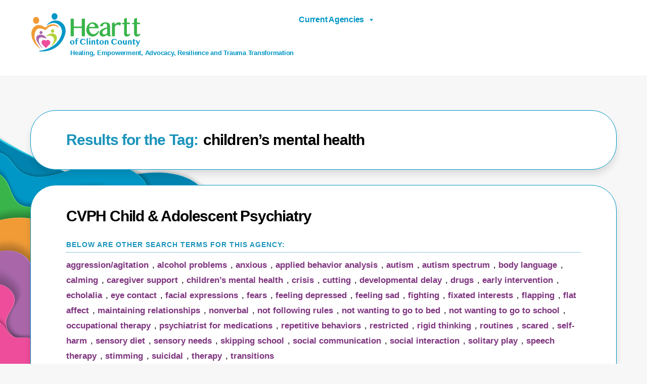

--- FILE ---
content_type: text/css
request_url: https://caringfornorthcountrykids.org/wp-content/uploads/themify-concate/3840419251/themify-455192056.css
body_size: 13537
content:
@charset "UTF-8";
/* Themify Ultra 8.0.6 framework 8.1.8 */

/*/css/base.min.css*/
:where(.tf_loader){width:1em;height:1em;overflow:hidden;display:inline-block;vertical-align:middle;position:relative}.tf_loader:before{content:'';width:100%;height:100%;position:absolute;top:0;left:0;text-indent:-9999em;border-radius:50%;box-sizing:border-box;border:.15em solid rgba(149,149,149,.2);border-left-color:rgba(149,149,149,.6);animation:tf_loader 1.1s infinite linear}@keyframes tf_loader{0{transform:rotate(0)}100%{transform:rotate(360deg)}}.tf_clear{clear:both}.tf_left{float:left}.tf_right{float:right}.tf_textl{text-align:left}.tf_textr{text-align:right}.tf_textc{text-align:center}.tf_textj{text-align:justify}.tf_text_dec{text-decoration:none}.tf_hide{display:none}.tf_hidden{visibility:hidden}.tf_block{display:block}.tf_inline_b{display:inline-block}.tf_vmiddle{vertical-align:middle}.tf_mw{max-width:100%}.tf_w{width:100%}.tf_h{height:100%}:where(.tf_overflow){overflow:hidden}.tf_box{box-sizing:border-box}:where(.tf_abs){position:absolute;inset:0}:where(.tf_abs_t){position:absolute;top:0;left:0}:where(.tf_abs_b){position:absolute;bottom:0;left:0}:where(.tf_abs_c){position:absolute;top:50%;left:50%;transform:translate(-50%,-50%)}.tf_rel{position:relative}:where(.tf_opacity){opacity:0}.tf_clearfix:after{content:"";display:table;clear:both}.loops-wrapper>.post,.woocommerce ul.loops-wrapper.products>li.product{float:left;box-sizing:border-box;margin-left:3.2%;margin-right:0;margin-bottom:2.5em;clear:none}.woocommerce .loops-wrapper.no-gutter.products>.product,body .loops-wrapper.no-gutter>.post{margin:0}.woocommerce .loops-wrapper.products.list-post>.product{margin-left:0}.tf_scrollbar{scroll-behavior:smooth;--tf_scroll_color:rgba(137,137,137,.2);--tf_scroll_color_hover:rgba(137,137,137,.4);scrollbar-color:var(--tf_scroll_color) transparent;scrollbar-width:thin}.tf_scrollbar::-webkit-scrollbar{width:var(--tf_scroll_w,10px);height:var(--tf_scroll_h,10px)}.tf_scrollbar::-webkit-scrollbar-thumb{background-color:var(--tf_scroll_color);background-clip:padding-box;border:2px solid transparent;border-radius:5px}.tf_scrollbar:hover{scrollbar-color:var(--tf_scroll_color_hover) transparent}.tf_scrollbar:hover::-webkit-scrollbar-thumb{background-color:var(--tf_scroll_color_hover)}.tf_close{position:relative;transition:transform .3s linear;cursor:pointer}.tf_close:after,.tf_close:before{content:'';height:100%;width:1px;position:absolute;top:50%;left:50%;transform:translate(-50%,-50%) rotate(45deg);background-color:currentColor;transition:transform .25s}.tf_close:after{transform:translate(-50%,-50%) rotate(-45deg)}.tf_close:hover:after{transform:translate(-50%,-50%) rotate(45deg)}.tf_close:hover:before{transform:translate(-50%,-50%) rotate(135deg)}.tf_vd_lazy:fullscreen video{height:100%;object-fit:contain}

/*/css/themify-common.css*/
iframe{border:0}a{cursor:pointer}:is(button,a,input,select,textarea,.button):focus{outline:1px dotted hsla(0,0%,59%,.2)}.tf_focus_heavy :is(button,a,input,select,textarea,.button):focus{outline:2px solid rgba(0,176,255,.8)}.tf_focus_none a,.tf_focus_none:is(button,a,input,select,textarea,.button):focus{outline:0}.tf_large_font{font-size:1.1em}.screen-reader-text{border:0;clip:rect(1px,1px,1px,1px);clip-path:inset(50%);height:1px;margin:-1px;overflow:hidden;padding:0;position:absolute;width:1px;word-wrap:normal!important}.screen-reader-text:focus{background-color:#f1f1f1;border-radius:3px;box-shadow:0 0 2px 2px rgba(0,0,0,.6);clip:auto!important;color:#21759b;display:block;font-size:.875rem;font-weight:700;height:auto;left:5px;line-height:normal;padding:15px 23px 14px;text-decoration:none;top:5px;width:auto;z-index:100000}.skip-to-content:focus{clip-path:none}.post-image .themify_lightbox{display:block;max-width:100%;position:relative}.post-image .themify_lightbox .zoom{background:rgba(0,0,0,.3);border-radius:100%;height:35px;left:50%;position:absolute;top:50%;transform:translate(-50%,-50%);width:35px}.post-image .themify_lightbox .zoom .tf_fa{color:#fff;vertical-align:middle;stroke-width:1px;left:50%;line-height:100%;position:absolute;top:50%;transform:translate(-50%,-50%)}.post-image .themify_lightbox:hover .zoom{background:rgba(0,0,0,.6)}.pswp:not(.pswp--open){display:none}:is(.ptb_map,.themify_map) button{border-radius:0;max-width:inherit}
/*/themify-builder/css/themify-builder-style.css*/
:root{--tb_rounded_corner:12px}.module_column,.module_row,.module_row .module,.module_subrow{box-sizing:border-box;min-width:0;position:relative}.module,.module-accordion i,:is(.module-buttons,.module_row,.module_subrow,.module_column,.module-image img):hover{transition:.5s ease;transition-property:background,font-size,line-height,color,padding,margin,border,border-radius,box-shadow,text-shadow,filter,transform}.entry-content>p:is(:first-of-type,:first-of-type+p):empty{margin:0;padding:0}.module_row{-webkit-backface-visibility:hidden;backface-visibility:hidden;display:flex;flex-wrap:wrap}.themify_builder_slider_wrap{transition:none}[data-tbfullwidthvideo]:is(.module_row,.module_subrow,.module_column){background-size:cover}.module_subrow,.row_inner{display:grid;--gutter:3.2%;--narrow:1.6%;--none:0;--align_start:start;--align_center:center;--align_end:end;--auto_height:stretch;--align_items:var(--auto_height);--align_content:var(--align_start);--colg:var(--gutter);--c1:1fr;--c2:1fr 1fr;--c3:1fr 1fr 1fr;--c4:1fr 1fr 1fr 1fr;--c5:1fr 1fr 1fr 1fr 1fr;--c6:1fr 1fr 1fr 1fr 1fr 1fr;--c1_2:1fr 2.1025fr;--c2_1:2.1025fr 1fr;--c1_3:1fr 3.2831fr;--c3_1:3.2831fr 1fr;--c1_1_2:1fr 1fr 2.1415fr;--c1_2_1:1fr 2.1415fr 1fr;--c2_1_1:2.1415fr 1fr 1fr;--col:repeat(auto-fit,minmax(1%,1fr));align-content:var(--align_content);align-items:var(--align_items);gap:var(--rowg,0) var(--colg);grid:var(--row,none)/var(--col);grid-auto-columns:1fr;grid-template-areas:var(--area);--area5_3:"col1 col1 col2 col2 col3 col3" "col4 col4 col5 col5 . .";--area5_1_2:"col1 col2 col2" "col3 col4 col5";--area5_2_1:"col1 col1 col2" "col3 col4 col5";--area5_1_3:"col1 col2 col2 col2" "col3 col4 col4 col4" "col5 col5 col5 col5";--area5_3_1:"col1 col1 col1 col2" "col3 col4 col4 col5";--area5_1_1_2:"col1 col2 col3 col3" "col4 col4 col5 col5";--area5_1_2_1:"col1 col2 col2 col3" "col4 col4 col5 col5";--area5_2_1_1:"col1 col1 col2 col3" "col4 col4 col5 col5";--aream2_auto:"col1" "col2";--aream3_auto:"col1" "col2" "col3";--aream4_auto:"col1" "col2" "col3" "col4";--aream5_auto:"col1" "col2" "col3" "col4" "col5";--areat6_auto:"col1 col2 col3" "col4 col5 col6";--aream6_auto:"col1 col2" "col3 col4" "col5 col6";--areat7_auto:"col1 col2" "col3 col4" "col5 col6" "col7 col7";--aream7_auto:"col1" "col2" "col3" "col4" "col5" "col6" "col7";--areat8_auto:"col1 col2" "col3 col4" "col5 col6" "col7 col7" "col8 col8";--aream8_auto:"col1" "col2" "col3" "col4" "col5" "col6" "col7" "col8"}.row_inner{margin:0 auto;width:min(1160px,100%)}.module_row.fullheight .module_subrow,.module_row.fullwidth>.row_inner{max-width:100%;width:100%}@supports(-webkit-touch-callout:none){.module_column,.module_row,.module_subrow{background-attachment:scroll!important}}.module_row.fullheight{min-height:100vh}.fullheight>.row_inner,.fullheight>.row_inner>.module_column{min-height:inherit}div.module_column{align-content:inherit;align-items:inherit;display:grid;float:none;margin-inline:0;max-width:none;width:auto}.col_align_middle,.fullheight>.tb_col_count_1{--align_content:var(--align_center)}.gutter-narrow{--colg:var(--narrow)}.gutter-none{--colg:var(--none)}.module_column:first-of-type{grid-area:col1}.module_column:nth-of-type(2){grid-area:col2}.module_column:nth-of-type(3){grid-area:col3}.module_column:nth-of-type(4){grid-area:col4}.module_column:nth-of-type(5){grid-area:col5}.module_column:nth-of-type(6){grid-area:col6}.module_column:nth-of-type(7){grid-area:col7}.module_column:nth-of-type(8){grid-area:col8}.module_column:nth-of-type(9){grid-area:col9}.module_column:nth-of-type(10){grid-area:col10}.module_column:nth-of-type(11){grid-area:col11}.module_column:nth-of-type(12){grid-area:col12}.module_column:nth-of-type(13){grid-area:col13}.module_column:nth-of-type(14){grid-area:col14}.module_column:nth-of-type(15){grid-area:col15}.module_column:nth-of-type(16){grid-area:col16}.tb_col_count_1>.module_column{grid-area:auto}.tb_col_count_2{--area:"col1 col2"}.tb_col_count_3{--area:"col1 col2 col3"}.tb_col_count_4{--area:"col1 col2 col3 col4"}.tb_col_count_5{--area:"col1 col2 col3 col4 col5"}.tb_col_count_6{--area:"col1 col2 col3 col4 col5 col6"}.tb_col_count_7{--area:"col1 col2 col3 col4 col5 col6 col7"}.tb_col_count_8{--area:"col1 col2 col3 col4 col5 col6 col7 col8"}.module:after{clear:both;content:"";display:table}.module_row ul.loops-wrapper{display:block;list-style:none;margin:0;padding:0}.tb_default_color{--tb_pr_color:#555;--tb_pr_bg:#f7f7f7;--tb_pr_hover_bg:#f1f1f1}.module_row .ui{background-color:var(--tb_pr_bg,#f7f7f7);color:var(--tb_pr_color,#555)}.ui.rounded{border-radius:var(--tb_app_r,0)}.ui.gradient{background-image:var(--tb_app_gr,none)}.ui:is(.shadow,.embossed){box-shadow:var(--tb_app_shadow,none)}.ui.builder_button{border:1px solid rgba(0,0,0,.05);border-radius:var(--tb_app_r,0);font-size:var(--tb_mb_f,1em);line-height:1.35;padding:.625em 1.25em;position:relative;transition:.3s linear;transition-property:color,background-color,padding,border,box-shadow}.builder_button:not(:is(.tf_flx,.tf_in_flx)){display:inline-block}.builder_button:hover{background-color:var(--tb_pr_hover_bg,#f1f1f1);text-decoration:none}.module_row .module .ui.builder_button{text-decoration:none}.ui.transparent{--tb_pr_bg:transparent;--tb_pr_hover_bg:transparent;--tb_pr_color:#555;--tb_app_r:0;--tb_app_gr:none;--tb_app_shadow:none;border:0;color:inherit}.transparent.gradient{--tb_app_gr:linear-gradient(180deg,hsla(0,0%,100%,.45) 0%,hsla(0,0%,100%,0))}.module-title{font-size:1.2em;margin:0 0 1.2em}.module img{border:0;vertical-align:bottom}.module-slider{margin-bottom:2.5em}.module-widget .widget{margin:0}.wp-caption{max-width:100%}.module-map button{border-radius:0}.module-map .gm-style-mtc img{margin-right:5px;vertical-align:baseline}.module-plain-text:after{display:contents!important}@media (max-width:1260px){.row_inner{max-width:94%}}@media (max-width:760px){.row_inner{max-width:90%}}.themify_builder div.builder-parallax-scrolling{transition:background-position-y 0s}@supports not(cursor:grab){.builder-parallax-scrolling{background-attachment:scroll!important}}
/*/wp-content/themes/themify-ultra/styles/modules/footers/left.css*/
.footer-horizontal-left .footer-left-wrap,.footer-horizontal-left .footer-right-wrap,.footer-left-col .main-col,.footer-left-col .section-col{float:left;margin-left:3.2%}.footer-horizontal-left .footer-left-wrap.first,.footer-horizontal-left .footer-right-wrap.first,.footer-left-col .main-col.first{clear:left;margin-left:0}.footer-horizontal-left .footer-left-wrap,.footer-left-col .main-col{width:22.6%}.footer-horizontal-left .footer-right-wrap,.footer-left-col .section-col{width:74.2%}.footer-left-col #footer .widget{margin:0 0 2em}.footer-left-col .footer-text{padding-top:.9em}@media(max-width:680px){.footer-horizontal-left .footer-left-wrap,.footer-horizontal-left .footer-right-wrap,.footer-left-col .main-col,.footer-left-col .section-col{margin-left:0;margin-right:0;max-width:100%;width:100%}.footer-horizontal-left .back-top,.footer-left-col .back-top{top:-35px}}
/*/wp-content/themes/themify-ultra/styles/modules/site-logo.css*/
#site-logo{font-size:1.7em;font-style:normal;font-weight:700;letter-spacing:-.04em;line-height:1.2em;margin:.5em auto;padding:0;transition:.2s ease-in-out;transition-property:color,margin,padding,font-size}#site-logo a{color:inherit;text-decoration:none}#site-logo a:hover{color:var(--theme_accent);text-decoration:none}.header-block .fixed-header #site-logo{margin:5px 0 0}.fixed-header #site-logo .tf_sticky_logo+img,body:not(.fixed-header-on) #site-logo .tf_sticky_logo{display:none}
/*/wp-content/themes/themify-ultra/styles/modules/site-description.css*/
#site-description{font-size:.9em;line-height:110%;margin:0 0 1.8em;opacity:.7;padding:0}#site-description p{padding:0}#site-description .site-taglink{color:inherit;font:inherit}#site-description .site-taglink:hover{text-decoration:none}.fixed-header #site-description{display:none}
/*/css/grids/list-post.css*/
.loops-wrapper.list-post>.post,.woocommerce .loops-wrapper.products.grid1>.product,.woocommerce .loops-wrapper.products.list-post>.product{clear:both;float:none;margin:0 0 2.5em;min-height:0;width:100%}.loops-wrapper.list-post.no-gutter>.post,.loops-wrapper.list-post.products.no-gutter>.product{padding:0}
/*/wp-content/themes/themify-ultra/styles/modules/grids/list-post.css*/
.loops-wrapper.list-post .post-date-wrap:not(.post-date-inline){border-radius:100%;height:110px;margin-bottom:1em;margin-left:auto;margin-right:auto;width:110px}.loops-wrapper.list-post .has-post-thumbnail .post-date-wrap{margin-top:-75px;position:relative}.loops-wrapper.list-post .post-date span{display:block}.loops-wrapper.list-post .post-date{background-color:var(--theme_accent_semi);border-radius:100%;color:#fff;display:block;height:110px;margin:0;text-align:center;width:110px}.loops-wrapper.list-post .post-date-wrap:not(.post-date-inline) .post-date{align-items:center;display:flex;flex-flow:column wrap;justify-content:center}.loops-wrapper.list-post .post-date .day{font-size:36px;letter-spacing:-.05em;line-height:100%;margin:4px 0}.loops-wrapper.list-post .post-date .month{font-size:14px;line-height:100%;margin:0;text-transform:uppercase}.loops-wrapper.list-post .post-date .year{font-size:14px;line-height:100%;margin:0}.loops-wrapper.list-post .post-date-inline{border-radius:0;height:auto;margin:0 auto 1em;width:auto}.loops-wrapper.list-post .has-post-thumbnail .post-date-inline{margin-bottom:0;margin-top:0;position:static}.loops-wrapper.list-post .post-date-inline .post-date{background:0;border-radius:0;color:inherit;height:auto;margin:0 0 .4em;text-align:unset;width:auto}.loops-wrapper.list-post .post-date-inline .post-date span{display:inline}.loops-wrapper.list-post .post-date-inline .post-date .day,.loops-wrapper.list-post .post-date-inline .post-date .month,.loops-wrapper.list-post .post-date-inline .post-date .year{display:inline;font-family:inherit;font-size:inherit;line-height:inherit;text-transform:inherit}.loops-wrapper.list-post .post-meta{margin:0 0 1em}.loops-wrapper.list-post .post-author{font-size:.9em;font-weight:400;letter-spacing:.05em;text-transform:uppercase}@media(max-width:680px){.loops-wrapper.list-post .post-meta{font-size:.9em}.loops-wrapper.list-post .post-date,.loops-wrapper.list-post .post-date-wrap:not(.post-date-inline){height:80px;width:80px}.loops-wrapper.list-post .has-post-thumbnail .post-date-wrap{margin-top:-65px}.loops-wrapper.list-post .post-date .day{font-size:23px}.loops-wrapper.list-post .post-date .month{font-size:13px}.loops-wrapper.list-post .post-date .year{font-size:10px}.loops-wrapper.list-post .has-post-thumbnail .post-date-wrap.post-date-inline{margin-top:auto}.loops-wrapper.list-post .post-date-inline{height:auto;width:auto}}
/*/wp-content/themes/themify-ultra/styles/modules/back-top.css*/
.back-top{margin:0 auto .6em;width:200px}.back-top:not(.back-top-float) .arrow-up a{bottom:0;color:inherit;display:inline-block;line-height:1;outline:0;padding:.4em;position:relative;text-decoration:none;transition:bottom .5s;z-index:10}.back-top:not(.back-top-float):hover .arrow-up a{bottom:20px}.footer-block .back-top:not(.back-top-float) .arrow-up :is(a,a:hover){background:0}.back-top a:before{border:2px solid transparent;border-left-color:inherit;border-top-color:inherit;content:"";display:inline-block;height:30px;margin-top:4px;transform:rotate(45deg);width:30px}:is(#footer,#pagewrap) .back-top-float{background-color:var(--theme_accent_semi);border-radius:100%;box-shadow:0 1px 8px rgba(0,0,0,.12);color:#fff;cursor:pointer;font-size:16px;height:44px;inset:auto 20px 20px auto;opacity:1;overflow:hidden;position:fixed;text-align:center;text-decoration:none;transition:opacity .2s ease-in-out .2s,transform .2s ease-in-out,background-color .5s;width:44px;z-index:101}:is(#footer,#pagewrap) .back-top-hide{opacity:0;pointer-events:none}#pagewrap .back-top-float .arrow-up a,.back-top-float .arrow-up a{background:0;color:inherit}#pagewrap .back-top-float .arrow-up,.back-top-float .arrow-up{left:50%;position:absolute;top:5px}#pagewrap .back-top-float:hover,.back-top:not(.back-top-float) .arrow-up a:hover{background-color:var(--theme_accent)}#pagewrap .back-top-float:hover .arrow-up,.back-top-float:hover .arrow-up{animation:back-top-arrow-up .25s linear .2s infinite alternate}#pagewrap .back-top-float a:before,.back-top-float a:before{border-width:1px;height:13px;left:50%;margin-left:-7px;margin-top:0;position:absolute;top:14px;width:13px}:is(.footer-horizontal-left,.footer-horizontal-right,.footer-left-col,.footer-right-col) .back-top{margin:0;position:absolute;top:-89px;width:60px}:is(.footer-horizontal-left,.footer-horizontal-right,.footer-left-col,.footer-right-col) .back-top .arrow-up a{background-color:hsla(0,0%,67%,.78);border-radius:var(--theme_rounded) var(--theme_rounded) 0 0;color:#fff;height:25px;line-height:100%;padding:10px 0 0;text-align:center!important;width:60px}:is(.footer-horizontal-left,.footer-horizontal-right,.footer-left-col,.footer-right-col) .back-top a:before{height:14px;width:14px}:is(.footer-horizontal-left,.footer-horizontal-right,.footer-left-col,.footer-right-col) .back-top:hover .arrow-up a{bottom:0}:is(.footer-horizontal-left,.footer-horizontal-right,.footer-left-col,.footer-right-col) .back-top .arrow-up:hover a{background-color:#000}@keyframes back-top-arrow-up{0%{top:0}to{top:-5px}}@media(max-width:680px){:is(.footer-horizontal-left,.footer-horizontal-right,.footer-left-col,.footer-right-col) .back-top{top:-70px}}
/*/wp-content/themes/themify-ultra/styles/modules/footer.css*/
#footerwrap{background-color:#fff;border-top:1px solid rgba(0,0,0,.05);padding:54px 0 2em}#footer{font-size:.9em}.footer-block #footerwrap{text-align:center}.footer-text{font-size:.85em;line-height:1.8em;padding:0 0 2em}.footer-widgets .widget{margin:0 0 1.5em}.footer-widgets .widgettitle{color:inherit;margin:0 0 1em}.main-col,.section-col{box-sizing:border-box}@media(max-width:1024px){.footer-widgets .col4-1{width:48.4%}.footer-widgets .col4-1:nth-child(odd){clear:left;margin-left:0}}@media(max-width:680px){#footerwrap{padding-top:35px}.footer-widgets :is(.col4-2,.col3-1){margin-left:0;max-width:100%;width:100%}}
/*/wp-content/themes/themify-ultra/styles/modules/footer-logo.css*/
#footer-logo{font-size:1.5em;font-weight:600;letter-spacing:-.03em;margin:0 0 .8em;padding:0}#footer-logo a{color:inherit;text-decoration:none}
/*/wp-content/themes/themify-ultra/styles/modules/footer-nav.css*/
.footer-nav{margin:.5em 0 1em;padding:0}.footer-nav li{display:inline-block;list-style:none;margin:0;padding:0;position:relative}.footer-nav a{margin:0 1em .8em 0;text-decoration:none}:is(.footer-horizontal-left,.footer-horizontal-right,.footer-left-col,.footer-right-col) .footer-nav a{margin:0 .8em 1em 0;padding:0}.footer-nav li ul{background-color:#fff;border-radius:var(--theme_rounded);bottom:100%;box-shadow:0 0 0 1px rgba(0,0,0,.1),0 3px 12px rgba(0,0,0,.12);box-sizing:border-box;list-style:none;margin:0;padding:calc(var(--tb_rounded_corner) - 2px) 0;position:absolute;text-align:left;z-index:99}#footerwrap .footer-nav ul a{box-sizing:border-box;color:#666;display:block;margin:0;padding:.5em 1.25em .5em 1.6em;width:238px}#footerwrap .footer-nav ul a:hover{color:var(--theme_accent)}.footer-nav li li ul{bottom:-.65em;left:100%}@media (hover:hover){.footer-nav li ul{opacity:0;transform:scaleY(0);transform-origin:bottom;transition:transform .2s ease-in-out,opacity .2s ease-in-out;visibility:hidden}.footer-nav li:hover>ul,.footer-nav li>.sub-menu:focus-within,.footer-nav li>a:focus+.sub-menu{margin-bottom:0;opacity:1;pointer-events:auto;transform:none;visibility:visible}}@media (hover:none){.footer-nav li ul{display:none}}.footer-nav li:hover>a{color:var(--theme_accent)}.footer-nav li.edge ul{left:auto;right:0}.footer-nav ul li.edge ul{right:100%}.footer-right-col #footerwrap .footer-nav ul li.edge ul{left:auto;right:100%}:is(.footer-horizontal-left,.footer-horizontal-right) #footer .footer-nav{float:left;margin-top:0}@media(max-width:680px){#footerwrap .footer-nav ul a{width:160px}}
/*/wp-content/themes/themify-ultra/style.css*/
/*!
Theme Name: Themify Ultra
Theme URI:https://themify.me/themes/ultra/
Version:8.0.6
Description:Use Ultra theme to create professional sites quickly and easily (landing pages, portfolio, blog, corporate, ecommerce, and more). It includes a bunch of header/footer layout options and pre-built demos that you can import to your site. Read <a href="https://themify.me/docs/ultra-documentation">Ultra documentation</a> for more information.
Author:Themify
Author URI:https://www.themify.me
License:GNU General Public License v2.0
License URI:http://www.gnu.org/licenses/gpl-2.0.html
Copyright:(c) Themify.
Tags:themify,featured-images,translation-ready,custom-menu,sidebar
Text Domain:themify
Requires PHP:7.2
Changelogs: https://themify.org/changelogs/themify-ultra.txt
---------
DO NOT EDIT THIS FILE.
If you need to override theme styling,please add custom CSS in Appearance>Customize>Custom CSS or a child theme (https://themify.me/docs/child-theme).*/a,abbr,acronym,address,b,bdo,big,blockquote,body,br,button,cite,code,dd,del,dfn,div,dl,dt,em,fieldset,figure,form,h1,h2,h3,h4,h5,h6,html,i,img,ins,kbd,legend,li,map,ol,p,pre,q,samp,small,span,strong,sub,sup,table,tbody,td,tfoot,th,thead,tr,tt,ul,var{margin:0;padding:0}a,fieldset,img{border:0}article,aside,details,figcaption,figure,footer,header,hgroup,menu,nav,section{display:block}audio,iframe{max-width:100%}:root{--theme_accent:#ed1e24;--theme_accent_semi:rgba(251,9,48,.8);--theme_accent_hover:#000;--theme_rounded:12px;--theme_input_rounded:12px;--theme_btn_rounded:30px}html{scroll-behavior:smooth}body{background-color:#fff;color:#666;font:1em/1.65em Public Sans,Arial,sans-serif;overflow-wrap:break-word;-webkit-font-smoothing:antialiased;-ms-text-size-adjust:100%;-moz-text-size-adjust:100%;-webkit-text-size-adjust:100%;text-size-adjust:100%}a{color:var(--theme_accent);text-decoration:none;transition:color .3s ease-in-out}a:hover{color:var(--theme_accent_hover)}p{margin:0 0 1.3em;padding:0}small{font-size:87%}blockquote{border-left:3px solid hsla(0,0%,59%,.3);font-size:1.1em;line-height:1.4em;margin:0 5% 1.2em;padding:.8em 1.4em}ins{text-decoration:none}ol,ul{margin:0 0 1.4em 1.6em}li,ol,ul{padding:0}li{margin:0 0 1em}h1,h2,h3,h4,h5,h6{color:#000;font-weight:600;letter-spacing:-.03em;line-height:1.4em;margin:0 0 .5em;overflow-wrap:normal}h1{font-size:3.1em;font-weight:700;line-height:1.2em}h2{font-size:2.3em;line-height:1.3em}h3{font-size:1.7em}h4{font-size:1.4em}h5{font-size:1.3em}h5,h6{line-height:1.7em}h6{font-size:1.2em}button,input,input[type=search],select,textarea{font-family:inherit;font-size:100%;max-width:100%}input:is([type=radio],[type=checkbox]),input:read-only,input:read-write,select,textarea{-webkit-appearance:none;appearance:none;background:#fff;border:1px solid rgba(0,0,0,.25);border-radius:var(--theme_input_rounded);max-width:100%;padding:.6em}input:read-only,input:read-write{margin:0 1em .6em 0;width:17em}input[type=number]{width:7em}textarea{margin:0 0 .6em;min-height:13.5em;width:100%}select{background-image:url("data:image/svg+xml;charset=utf-8,%3Csvg xmlns='http://www.w3.org/2000/svg' width='100' height='100' fill='none' stroke='rgba(40,40,40,.8)' stroke-linecap='round' stroke-width='12'%3E%3Cpath d='m2.7 2.3 46.4 54.9L95.5 2.3'/%3E%3C/svg%3E");background-position:calc(100% - .7em) calc(50% + .15em);background-repeat:no-repeat;background-size:.85em;color:inherit;margin:0 0 .6em;padding-right:2em}input:is([type=radio],[type=checkbox]){-webkit-appearance:none;box-sizing:content-box;clear:none;cursor:pointer;display:inline-block;height:1.3em;line-height:1;margin:0 .5em 0 0;min-height:1.3em;min-width:1.3em;padding:0;text-align:center;vertical-align:middle;width:1.3em}input[type=checkbox]{border-radius:calc(var(--theme_input_rounded) - 4px)}input[type=radio]{align-items:center;border-radius:100%!important;display:inline-flex;justify-content:center}input[type=checkbox]:before{border-bottom:.13em solid transparent;border-left:.13em solid transparent;content:"";display:inline-block;height:.32em;margin-bottom:.1em;margin-left:.1em;transform:rotate(-45deg) skewY(-10deg);width:.7em}input[type=checkbox]:checked:before{border-bottom:.13em solid;border-left:.13em solid}input[type=radio]:checked:before{background-color:#222;border-radius:100%;content:"";display:inline-block;height:.7em;vertical-align:middle;width:.7em}:is(select,textarea):focus,input:read-only:focus,input:read-write:focus{border-color:rgba(0,0,0,.5)}button,input[type=reset],input[type=submit]{-webkit-appearance:none;background-color:var(--theme_accent);border:0;border-radius:var(--theme_btn_rounded);color:#fff;cursor:pointer;display:inline-block;font-weight:600;letter-spacing:.065em;padding:.65em 1.6em;text-transform:uppercase;transition:background .3s,color .3s,transform .3s;width:auto}button:hover,input:is([type=reset],[type=submit]):hover{background-color:var(--theme_accent_hover);box-shadow:0 5px 10px rgba(0,0,0,.1);color:#fff;transform:translateY(-1px)}.gm-style-mtc button{border-radius:0}.mce-toolbar .mce-btn button:hover{background-color:inherit;box-shadow:none;color:inherit;transform:none}#main-nav ul a,.author-box,.post,.post-content,.sidemenu,.widget,img,input,textarea{box-sizing:border-box}.col3-1,.col4-1,.col4-2{float:left;margin-left:3.2%}.col4-1{width:22.6%}.col4-2{width:48.4%}.col3-1{width:31.2%}:is(.col4-1,.col4-2,.col3-1).first{clear:left;margin-left:0}#pagewrap{overflow-x:clip}.mobile-menu-visible #pagewrap,.slide-cart-visible #pagewrap{overflow-x:initial}.pagewidth{margin:0 auto;max-width:100%;width:1160px}#layout{display:flex;flex-wrap:wrap}#content{padding:5.75% 0;width:71%}.sidebar-none #content{width:100%}.sidebar-none #layout{display:block}.sidemenu-active{left:0;position:relative;transition:left .2s ease-in-out}.sidemenu-right{left:-300px}.sidemenu-left,.sidemenu-left #headerwrap{left:300px}.full_width #layout{flex-wrap:wrap;max-width:100%;width:100%}.full_width #content{max-width:100%;padding:0;width:100%}#headerwrap{background-color:var(--tf_fixed_header_bg,#fff);border-bottom:var(--tf_fixed_header_border,1px solid rgba(0,0,0,.05));color:var(--tf_fixed_header_color,#000);inset-block:var(--tf_fixed_header_p,0 auto);left:0;margin-inline:var(--tf_fixed_header_m,0);min-height:55px;position:var(--tf_fixed_header,absolute);transition:.3s ease-in-out;transition-property:background-color,color,box-shadow,min-height,left,padding;width:var(--tf_fixed_header_w,100%);z-index:999}.fixed-header-enabled{--tf_fixed_header:sticky}.no-fixed-header{--tf_fixed_header:relative}.fixed-header-on{--tf_fixed_header_bg:hsla(0,0%,100%,.9)}#headerwrap.fixed-header:before{-webkit-backdrop-filter:blur(5px);backdrop-filter:blur(5px);content:"";inset:0;pointer-events:none;position:absolute;z-index:0}#header{overflow:visible;padding:2em 0;position:relative}.fixed-header-enabled #header{transition:padding .3s ease-in-out}.fixed-header #header{padding-block:5px}@supports (-webkit-touch-callout:none){#headerwrap{background-attachment:scroll!important;background-position:50%!important}}.header-widget{font-size:.95em;height:100%}.header-widget .widget{margin:2em 0}.header-widget .widgettitle{color:inherit;font-size:1em;margin:0 0 .5em}.fixed-header-on .tf_sticky_logo~*{display:none!important}.search-button{border-radius:100%;box-sizing:border-box;color:inherit;font-size:19px;line-height:1;margin:0 0 0 3px;padding:10px}.search-button:hover{background:hsla(0,0%,78%,.25)}a.search-button{text-decoration:none}.search-button:focus{outline:0}.tf_darkmode_toggle{border-radius:100%;box-sizing:border-box;color:inherit;font-size:19px;line-height:1;margin:0 0 0 7px;padding:9px 10px}.tf_darkmode .tf_darkmode_toggle,.tf_darkmode_toggle:hover{background:hsla(0,0%,78%,.25)}a.tf_darkmode_toggle{text-decoration:none}.tf_darkmode_toggle:focus{outline:0}#main-nav,#main-nav li{margin:0;padding:0}#main-nav li{display:inline-block;list-style:none;position:relative}#main-nav ul li{background:0;display:block;float:none}#main-nav li>.sub-menu{background:#fff;border-radius:var(--theme_rounded);box-shadow:0 0 0 1px rgba(0,0,0,.1),0 3px 12px rgba(0,0,0,.12);box-sizing:border-box;contain:style layout;left:-.3em;margin:0;opacity:0;padding:calc(var(--tb_rounded_corner) - 2px) 0;position:absolute;top:100%;transform:scaleY(0);transform-origin:top;transition:transform .3s ease-in-out,opacity .3s ease-in-out;width:210px;z-index:100}#main-nav small{display:block}#main-nav li .sub-menu .sub-menu{left:100%;top:-.65em}#main-nav .edge>.sub-menu{left:auto;right:0}#main-nav ul .edge>.sub-menu{left:auto;right:100%}@media (hover:hover){#main-nav li:hover>.sub-menu,#main-nav li>.sub-menu:focus-within,#main-nav li>a:focus+.sub-menu{opacity:1;transform:scale(1)}}.menu-item .child-arrow{border-radius:100%;cursor:pointer;display:none;height:36px;position:absolute;right:0;top:4px;transition:transform .3s;width:36px;z-index:12}.child-arrow:after,.child-arrow:before{background:currentColor;border-radius:10px;content:"";height:1px;left:12px;position:absolute;top:50%;transform:rotate(45deg);transition:transform .3s ease-in-out;width:8px;z-index:9999}.child-arrow:after{left:17px;transform:rotate(-45deg)}.toggle-on>a .child-arrow:after,.toggle-on>a .child-arrow:before{left:10px;width:15px}.toggle-on>a .child-arrow{transform:rotate(180deg)}@media (hover:none){#main-nav .menu-item-has-children>a{padding-right:45px}#footer-nav .menu-item-has-children>a{padding-right:30px}.menu-item .child-arrow{border-radius:100%;display:inline-block;margin-left:7px;margin-top:-17px;padding:0;right:5px;top:50%}#main-nav .toggle-on>a>.child-arrow{background:hsla(0,0%,84%,.4)}#main-nav li>.sub-menu{display:none}#main-nav li.toggle-on>.sub-menu{opacity:1;transform:scale(1)}}#main-nav a{color:inherit;display:block;margin:0;padding:.6em;position:relative;text-decoration:none;transition:color .2s ease-in-out}#main-nav .highlight-link>a{background-color:hsla(0,0%,78%,.25);border:0;border-radius:var(--theme_btn_rounded);margin-left:.6em;margin-right:.6em;padding-left:1.2em;padding-right:1.2em}#main-nav .highlight-link:last-child>a{margin-right:0}#main-nav a>em .tf_fa{margin-right:5px}#main-nav a .tf_lazy{display:none}#main-nav ul a{color:#353535;padding:.4em 1.4em;text-align:left}#main-nav .current-menu-item>a,#main-nav .current_page_item>a,#main-nav a:hover,#main-nav ul a:hover{color:var(--theme_accent)}.header-icons :is(a,a:hover){color:inherit;text-decoration:none}#headerwrap .header-icons>*{vertical-align:middle}.slide-cart .header-icons{min-width:75px;text-align:right}#menu-icon{border-radius:100%;line-height:1em;margin:0 0 0 10px;padding:10px 9px 11px}#menu-icon:hover{background:hsla(0,0%,78%,.25)}.menu-icon-inner{border-bottom:2px solid;box-sizing:border-box;height:18px;position:relative;width:22px}.menu-icon-inner:after,.menu-icon-inner:before{border-top:2px solid;content:"";display:block;left:0;position:absolute;top:0;transition:border .7s ease;transition-property:transform;width:100%}.menu-icon-inner:after{top:50%}#menu-icon-close{transform:rotate(0deg);transition:border .3s ease-in-out,transform .3s ease-in-out}.body-overlay{-webkit-backdrop-filter:blur(10px);backdrop-filter:blur(10px);background-color:hsla(0,0%,81%,.8);display:none;height:100%;position:fixed;top:0;width:100%}.body-overlay-on{display:block;z-index:998}.fixed-header :is(.tf_darkmode_toggle,.header-bar,.search-button,.header-widget),.mobile-menu-visible #headerwrap:before,.slide-cart-visible #headerwrap:before{display:none}.revealing-header :is(#headerwrap,#tbp_header){transition:transform .5s ease-in-out,opacity .5s ease-in-out}.revealing-header :is(#headerwrap,#tbp_header).header_hidden{opacity:0;transform:translateY(-100%)}.fixed-header-enabled #tbp_header,.revealing-header #tbp_header{position:sticky;top:0;z-index:999}.page-title{margin:0 0 1em;padding:0}.author-bio{margin:0 0 2em;overflow:hidden}.author-bio .author-avatar{float:left;margin:0 1.2em 0 0}.author-bio .author-avatar img{border-radius:var(--theme_rounded);width:100px}.author-bio .author-name{font-size:1.6em;margin:0 0 .5em;padding:0}.author-posts-by{border-top:4px solid hsla(0,0%,46%,.1);font-size:1.4em;margin:0 0 1.5em;padding:1em 0 0;text-transform:uppercase}.post{margin-bottom:2em;position:relative}.post-content{min-width:120px}.post-title{font-size:2.4em;letter-spacing:-.04em;line-height:1.4em;margin:0 0 .4em;padding:0;text-transform:none}.post-title a{color:#000;text-decoration:none}.post-title a:hover{color:var(--theme_accent)}.post-image{margin:0 0 1em}.post-image img{border-radius:var(--theme_rounded);vertical-align:bottom}.post-image.left{float:left;margin-right:1em}.post-image.right{float:right;margin-left:1em}.post-meta{font-size:.9em;line-height:1.6em;margin:0 0 .5em;padding:0}.post-meta a{text-decoration:none}.post-meta :is(.post-comment,.post-category,.post-tag):before{border-left:1px solid hsla(0,0%,71%,.6);content:"";display:inline-block;height:1.3em;margin:0 .9em 0 .45em;transform:skewX(-15deg);vertical-align:middle;white-space:nowrap;width:1px}.post-meta .post-category:first-child:before{display:none}.post-meta .post-comment .tf_fa{font-size:.8em;margin-left:8px;opacity:.7;vertical-align:text-top}.more-link,.more-link:after,.more-link:hover{text-decoration:none}.more-link:after{border:1px solid transparent;border-right-color:inherit;border-top-color:inherit;content:"";display:inline-block;margin-left:.5em;min-height:.7em;min-width:.7em;transform:rotate(45deg);vertical-align:middle}.post-date{display:block;font-size:.8em;letter-spacing:.04em;margin:0 0 .4em;text-transform:uppercase}.loops-wrapper .post-image{margin-bottom:1em;position:relative;transition:border .3s ease-in-out,margin .3s ease-in-out,width .3s ease-in-out,transform .3s ease-in-out}.author-box{border:0;margin:5.5em 0}.author-box .author-avatar{float:left;margin:0 2em .3em 0}.author-box .author-name{margin:0 0 .3em}.post-pagination{margin:.5em 0 2em;text-align:right}.post-pagination strong{margin-right:3px}.post-pagination a{margin-left:3px;margin-right:3px}.tf_load_more{padding:2em 0}a.load-more-button{background:hsla(0,0%,72%,.16);border-radius:var(--theme_btn_rounded);box-sizing:border-box;display:none;padding:.7em 1.8em;text-decoration:none;width:auto}.post-video{height:0;margin-bottom:15px;overflow:hidden;padding-bottom:56.25%;position:relative}.post-video iframe{height:100%;left:0;position:absolute;top:0;width:100%}.featured-area img{width:100%}.loops-wrapper.no-gutter .post-image{margin:0}.loops-wrapper.no-gutter .post,.loops-wrapper.no-gutter .post-image img,ul.products.no-gutter li.product .post-image{border-radius:0}.widget{margin:0 0 2.4em}.widgettitle{font-size:1em;font-weight:600;letter-spacing:.09em;line-height:1.3em;margin:0 0 1em;padding:0;text-transform:uppercase}.widget ul{margin:0;padding:0}.widget li{clear:both;list-style:none;margin:0;padding:.4em 0}.widget ul ul{margin:.6em 0 -.6em;padding:0}.widget ul ul li{margin:0;padding-left:1em}iframe[src*=facebook]{background-color:#fff}#content .twitter-tweet-rendered,#content .twt-border{max-width:100%!important}#content .twt-border{min-width:180px!important}.module-title{font-size:1.2em;font-weight:600;margin:0 0 .8em}:is(.col4-3,.col4-2,.col4-1,.col3-2,.col3-1,.col2-1) .loops-wrapper.list-post .post-title{font-size:1.4em;margin:0 0 .5em}.shortcode.themify-icon .themify-icon-icon{font-size:1.3em}a.shortcode.button{border-radius:var(--theme_btn_rounded);padding:.65em 1em}.tb_optin_horizontal form>div[class*=tb_optin_]{width:auto}img:is(.alignleft,.aligncenter,.alignright,.alignnone){margin-bottom:1em}.alignleft{float:left;margin-right:1em}.alignright{float:right;margin-left:1em}.aligncenter{display:block;margin-left:auto;margin-right:auto;text-align:center}.wp-caption{margin-bottom:1em;max-width:100%;text-align:center}.wp-caption-text{margin:.5em 0}body.attachment{position:static}.single .attachment.post,body.attachment{float:none;width:auto}.menu:after,.widget li:after{clear:both;content:"";display:table}.module-feature-image,.post-image,.post-img,.slide-image{transition:.3s ease-in-out;transition-property:border,padding,width}.mobile-menu-visible{overflow-y:hidden}@media(max-width:1260px){h1{font-size:2.4em}h2{font-size:2em}.pagewidth{max-width:94%}#pagewrap,.default_width #layout .row_inner{max-width:100%}}@media(max-width:1024px){.header-widget .col4-1{width:48.4%}.header-widget .col4-1:nth-child(odd){clear:left;margin-left:0}}@media(max-width:760px){body .pagewidth{max-width:90%}#layout{flex-wrap:wrap}#content,#sidebar{clear:both;max-width:100%;padding-top:10%;width:100%}}@media(max-width:680px){h1{font-size:1.9em}.post-title,h2{font-size:1.6em}h3{font-size:1.35em}.col4-1{font-size:.95em}.col3-1,.col4-2{margin-left:0;max-width:100%;width:100%}.fixed-header #site-logo img:not(.tf_sticky_logo){max-height:40px;width:auto}#headerwrap .header-icons{right:5%}.loops-wrapper:is(.list-post,.grid4,.grid3,.grid2,.list-large-image) .post-image{float:none;max-width:none;overflow:visible;width:auto}}
/*/wp-content/themes/themify-ultra/styles/headers/header-horizontal.css*/
#header{padding:1em 0}.header-bar{float:left}#site-logo{margin:5px 15px 5px 0}#site-description{font-size:.8em;margin:5px .5em 5px 0}.navbar-wrapper{align-items:center;display:flex;justify-content:end}#header .social-widget,#searchform-wrap,.cart-icon,.search-button,.tf_darkmode_toggle{order:1}#main-nav-wrap{align-items:center;display:flex;justify-content:end}#main-nav{float:right}#main-nav .has-mega-column>.sub-menu{padding:32px 39px 39px}.header-widget{display:none;text-align:center}.header-widget .header-widget-inner{height:100%;overflow:auto;-webkit-overflow-scrolling:touch}.sidemenu-on .header-widget .header-widget-inner{max-height:none!important}.fixed-header :is(.header-bar,.search-button),.fixed-header-on #headerwrap :is(.social-widget,#searchform-wrap),.fixed-header-on .tf_darkmode_toggle{display:inline-block}#gallery-controller .slider.carousel-nav-wrap{display:none}@media(max-height:900px){.header-horizontal #headerwrap .header-widget-inner{max-height:70vh}}
/*/wp-content/themes/themify-ultra-child/style.css*/
/*
Theme Name: Themify Ultra Child
Description: A child theme of Themify Ultra
Template: themify-ultra
Author: admin (ie719u2ala2q@p3plzcpnl491144.prod.phx3.secureserver.net)
*/

/* Woohoo! Let's customize! */


@media (min-width: 20px) {
    


body, p {
    font-family: 'Maven Pro', sans-serif;
    font-weight: 400;
    font-size: 14px;
    line-height: 23px;
    color: #000;
}

    .sidemenu {
        width: 90% !important;
    }
    
    #mobile-menu 
    {
        right: -90% !important;
    }
    
    #mobile-menu.sidemenu-on {
    right: 0 !important;
    }
        
body {
    background-image: url(https://caringfornorthcountrykids.org/wp-content/uploads/2022/04/pre-footer-graphic.svg);
    background-repeat: no-repeat;
    background-size: auto;
    background-position: bottom left;
    background-attachment: fixed;
    background-color: #f7f7f7;
}

h1, h2, h3, h4, h5, h5 {
       font-family: 'Maven Pro', sans-serif;
    font-weight: 800; 
    
}


#site-description,  .cch-home-page-block-1 .home-tag-cloud .widgettitle {
    display: none;
}

#footerwrap {
    padding: 60px 10% 120;
    background-color: #924c93;
    color: #fff;
    border-top: 70px solid #0000002b;
    box-shadow: inset 0px 68px 37px -23px #0000001c;
    background-position: top right;
   text-shadow: 0px 0px 5px #00000075;
    /* background-repeat: no-repeat; */
    /* background-size: auto; */
}

.footer-pre-widget-wrap {
    width: 90%;
    max-width: 1100px;
    margin: 0px auto;
    display: grid;
    grid-template-columns: 100%;
}


.footer-pre-widget-wrap img {
    width: 300px;
    margin: 0px auto 33px;
    padding: 0px;
    border-right: none;
    height: auto;
}



.footer-pre-widget-wrap h4 {
    color: #fff;
    border-bottom: 1px dotted #d08dd1;
    margin: 0px auto 10px;
    padding: 0px 0px 5px;
    letter-spacing: 0;
    font-size: 16px;
    font-weight: 800;
    text-transform: none;
    text-shadow: 0px 0px 5px #00000075;
}

.footer-pre-widget-wrap p {
    color: #fff;
    margin: 0px auto 35px;
     text-shadow: 0px 0px 5px #00000075;
}



.cch-listing-logo-bar {
       padding: 50px 0px;
    background-color: #666;
    margin: 0px auto;
    border-bottom: 70px solid #0000002b;
    box-shadow: inset 0px 68px 37px -23px #0000001c;
    background-position: top right;
    background-repeat: no-repeat;
   background-size: 55%;
    
}


.cch-listing-logo-bar.fullwidth > div .module-icon-item em {
    font-size: 19px;
    background: #00000047;
    margin: 0px 6px 0px 0px;
}

    .home-main-block {
            background-color: #924c93;
         background-image: url(https://caringfornorthcountrykids.org/wp-content/uploads/2022/04/Purple-Splash.svg);
        background-repeat: no-repeat;
    background-size: cover;
          border-bottom: 70px solid #0000002b;
    box-shadow: inset 0px 68px 37px -23px #0000001c;
    }
    


/* PURUPLE PURUPLE PURUPLE PURUPLE PURUPLE PURUPLE PURUPLE PURUPLE */

      
    
    
.purple-row {
    background-color: #924c93;
         background-image: url(https://caringfornorthcountrykids.org/wp-content/uploads/2022/04/Purple-Splash.svg);
        background-repeat: no-repeat;
    background-size: cover;
}

.purple-row img {
    border-color: #d08dd1 !important;
}



.purple-row h3 {
     color: #f8c7f9 !important;
    border-color: #d08dd1 !important;
}

   
.purple-row .module-icon-item em {
    color: #f8c7f9 !important;
}

.purple-row .top-row-button a {
    color: #7a4a7b !important;
    border: 1px solid #d08dd1 !important;
        text-shadow: none !important;
}


.cch-content-purple h2, .cch-content-purple h3 {
    color: #6c386c;
}

.cch-content-purple .module-buttons a {
        background-color: #6c386c !important;
}



/* GREEN GREEN GREEN GREEN GREEN GREEN GREEN GREEN GREEN GREEN   */

.green-row {
    background-color: #3c8746;
    background-image: url(https://caringfornorthcountrykids.org/wp-content/uploads/2022/04/Green-Splash.svg);
        background-repeat: no-repeat;
    background-size: cover;
    
 
    
}

.green-row img {
    border-color: #5fcd6f !important;
}



.green-row h3 {
     color: #89f398 !important;
    border-color: #5fcd6f !important;
}

   
.green-row .module-icon-item em {
    color: #92ffa1 !important;
}

.green-row .top-row-button a {
    color: #2b6133 !important;
    border: 1px solid #5fcd6f !important;
        text-shadow: none !important;
}

.cch-content-green h2, .cch-content-green h3 {
    color: #32703a;
}

.cch-content-green .module-buttons a {
        background-color: #32703a !important;
}

.green-bullet-row {
    background-color: #ebffee;
    padding: 30px;
    margin: 0px auto 40px;
}

.green-bullet-row p {
    padding: 0px 0px 0px 14px;
    border-left: 7px solid #39b44a54;
    margin: 0px auto 30px;
}

.cch-content-green strong {
    color: #439b4d;
}

    .missing-service-form {
        width: 90%;
        max-width: 900px;
        margin: 0px auto; 
        text-align: left;
    }
    
  .missing-service-form h3  {
    color: #fff;
    font-size: 32px;
    font-weight: 800;
    margin: 0px auto 15px;
    text-shadow: 0px 0px 5px #00000075;
}
    
/* BLUE BLUE BLUE BLUE BLUE BLUE BLUE BLUE BLUE BLUE BLUE BLUE */

.blue-row {
    background-color: #0a86ad;
         background-image: url(https://caringfornorthcountrykids.org/wp-content/uploads/2022/04/Blue-Splash.svg);
        background-repeat: no-repeat;
    background-size: cover;
}



.blue-row img {
    border-color: #58b5d3 !important;
}



.blue-row h3 {
     color: #a7eaff !important;
    border-color: #58b5d3 !important;
}


 
.blue-row .module-icon-item em {
    color: #7dd8f5 !important;
}

.blue-row .top-row-button a {
    color: #206277 !important;
    border: 1px solid #58b5d3 !important;
        text-shadow: none !important;
}

.cch-content-blue h2, .cch-content-blue h3 {
    color: #1c5f74;
}

.cch-content-blue p a {
    text-decoration: underline;
    font-weight: 700;
    color: #0096c5;
}

.cch-content-blue h4, .cch-content-blue strong {
    color: #0096c5;
}
  

.cch-content-blue .module-buttons a {
        background-color: #1c5f74 !important;
}

.blue-bullet-row {
    background-color: #baeaf940;
    padding: 30px;
    margin: 0px auto 40px;
}

.blue-bullet-row p {
    padding: 0px 0px 0px 14px;
    border-left: 7px solid #a5dff1;
    margin: 0px auto 30px;
}


/* GOLD GOLD GOLD GOLD GOLD GOLD GOLD GOLD GOLD GOLD GOLD */

.gold-row {
    background-color: #d17b14;
         background-image: url(https://caringfornorthcountrykids.org/wp-content/uploads/2022/04/Gold-Splash.svg);
        background-repeat: no-repeat;
    background-size: cover;
}

.gold-row img {
    border-color: #ffce5b !important;
}



.gold-row h3 {
     color: #fff1ad !important;
    border-color: #ffce5b !important;
}

   
.gold-row .module-icon-item em {
    color: #ffdf93 !important
}

.gold-row .top-row-button a {
    color: #cf5b00 !important;
    border: 1px solid #ffce5b !important;
    text-shadow: none !important;
}


.gold-bullet-row {
    background-color: #fff4d9;
    padding: 30px;
    margin: 0px auto 40px;
}

.gold-bullet-row p {
    padding: 0px 0px 0px 14px;
    border-left: 7px solid #f09b3666;
    margin: 0px auto 30px;
}

.cch-content-gold h2, .cch-content-gold h3, .cch-content-gold strong {
    color:#cf5b00;
}


.cch-content-gold .module-buttons a {
        background-color: #cf5b00 !important;
}


.cch-listing-logo-bar img {
    max-width: 230px;
    border-radius: 12px;
    border: 7px solid;
    box-shadow: 0 5px 19px #0000001c;
    margin: 0px auto 40px;
}

.top-row-button {
    width: 100%;
    margin: 0px auto;
}
.red {
    color: #ed4d9b !important;
}

.top-row-button a {
    font-weight: 800;
    min-width: 277px;
    letter-spacing: -.5px;
    font-size: 16px;
    text-align: center;
    border-radius: 5px;
    padding: 10px 4% !important;
    width: 100%;
    margin: 10px auto 0px;
    background-color: #fff;
    box-shadow: 0 3px 13px #00000040 !important;
     text-shadow: 0px 0px 5px #00000075;
}

.small-button a {
    min-width: unset !important;
    width: 90%;
}

.cch-listing-logo-bar.fullwidth > div {
    width: 90% !important;
    max-width: 1100px !important;
    margin: 0px auto;
    padding: 0;
}
    
      .cch-home-page-block-1 {
       padding: 150px 0px;
           color: #fff;
           text-shadow: 0px 0px 5px #00000075;
    width: 90% !important;
    margin: 0px auto !important;
          max-width: 1160px;
    
}
    
    
    .cch-home-page-block-1 .home-search-block form {
    display: grid;
    grid-template-columns: 100%;
    width: 100%;
    margin: 30px auto 80px;
    text-align: center;
}
    


        .cch-home-page-block-1 input[type=search] {
    font-size: 18px;
    border-radius: 30px;
    width: 100%;
    padding: 13px 20px;
    margin: 0px auto 20px;
}
    

    
 .cch-home-page-block-1 input[type=submit]   {
    background-color: #000;
    font-size: 18px;
    font-weight: 800;
       width: 100%;
    text-transform: none;
    letter-spacing: 0;
    padding: 13px 35px;
     color: #fff;
      text-shadow: 0px 0px 5px #00000075;
}

    
    .cch-home-page-block-1 .home-tag-cloud {
    background-color: #00000040;
    padding: 30px;
    border-radius: 30px;
}

    
    .cch-home-page-block-1 .home-tag-cloud a {
        font-weight: 900;
        color: #fff;
         text-shadow: 0px 0px 5px #00000075;
    }

.cch-listing-header-block {
    color: #fff;
    width: 90% !important;
    margin: 0px auto !important;
     text-shadow: 0px 0px 5px #00000075;
}


.cch-header-contact-row {
    padding: .0px;
}
    
    .cch-home-page-block-1 p {
    font-size: 19px;
    line-height: 29px;
    width: 80%;
    color: #fff;
    text-shadow: 0px 0px 5px #00000075;
    margin: 10px auto 15px;
    font-weight: 600;
    text-align: center;
}

    
.cch-home-page-block-1 p a {
    font-weight: 900;
    text-decoration: underline;
    font-style: italic;
    color: #fff;
     text-shadow: 0px 0px 5px #00000075;
    font-size: 1.5em;
}


.cch-listing-header-block p, .cch-listing-header-block a  {
color: #fff;
     text-shadow: 0px 0px 5px #00000075;
}


.cch-listing-header-block h1 {
    font-size: 36px;
    color: #fff;
    margin: 0px auto 20px;
     text-shadow: 0px 0px 5px #00000075;
    text-align: center;
    width: 80%;
}
    
    .cch-home-page-block-1 h1 {
    font-size: 26px;
    color: #fff;
    margin: 0px auto 20px;
     text-shadow: 0px 0px 5px #00000075;
    text-align: center;
    width: 80%;
}

.cch-home-page-block-1 h3,
.cch-listing-header-block h3 {
    color: #fff;
    border-bottom: 1px dotted;
    margin: 15px auto 10px;
    padding: 0px 0px 5px;
    letter-spacing: 0;
    font-size: 14px;
    font-weight: 800;
     text-shadow: 0px 0px 5px #00000075;
}


.cch-listing-header-block .module-icon-item a {
    font-size: 18px;
    font-weight: 800;
    margin: 0px auto 16px;
}



.cch-listing-header-block .module-icon-item a:hover {
    -webkit-transform: translateX(5px);
    transform: translateX(5px);
}


    .home-directory {
        width: 90%;
        max-width: 1160px;
        margin: 0px auto !important;
    }

.cch-content-block {
    width: 90% !important;
    margin: -45px auto 100px;
    max-width: 1057px;
    padding: 60px 6%;
    border-radius: 12px;
    background-color: #fff;
    box-shadow: 0 5px 19px #0000003d;
}

    .home-directory-block {
    width: 90% !important;
    margin: -45px auto 100px;
    max-width: 1200px;
    padding: 0px;
    background-color: transparent;
}
    

.cch-content-block h2 {
    font-size: 18px;
    line-height: 28px;
    width: 96%;
    margin: 0px 0px 20px 0px;
}
    
.home-directory-block h2    {
    background-color: #fff;
    padding: 40px 70px;

    border: 1px solid #d684d7;
    border-radius: 50px;
    box-shadow: 0px 10px 13px #0000001a;
    text-align: left;
    font-size: 30px;
          color: #6c386c;
}
    
    

.home-directory-listing h3 {
    font-size: 20px;
    line-height: 1.25em;
    width: 80%;
    padding: 0px 10% 15px 10%;
    border-bottom: 1px dotted #d684d7;
    margin: 25px auto 15px;
    text-align: center;
}
    .home-directory-block h3 a {
         color: #6c386c; 
    }


.cch-content-block h3 {
    font-size: 16px;
    line-height: 24px;
    width: 96%;
    padding: 0px 0px 10px 0px;
    border-bottom: 1px dotted #0096c56e;
    margin: 20px 0px 25px 0px;
}


.cch-content-block h4 {
    text-transform: none;
    letter-spacing: 0px;
    padding: 0px 0px 15px 0px;
    border-bottom: 1px dotted #0096c56e;
    margin: 20px 0px 15px 0px;
    font-size: 16px;
}
    
    .home-directory-listing h4 {
    letter-spacing: 0px;
    padding: 0px 0px 15px 0px;
    border-bottom: 1px dotted #d684d7;
    margin: 0px 0px 15px 0px;
    font-size: 14px;
    text-align: center;
}
    
    .home-directory-listing {
        margin: 0px auto 40px;
         background-color: #fff;
    padding: 40px 70px;
    border: 1px solid #d684d7;
    border-radius: 50px;
    box-shadow: 0px 10px 13px #0000001a;
    }
    
    .home-directory-listing p {
        margin: 0px;
    }
    
      .home-directory-listing .module-icon-item a {
         color: #6c386c; 
          font-weight: 600;
    }
    
  .home-directory-listing .module-icon-item  .ui {
    color: #d38bd4;
}

   .home-directory-listing .module-image {
    width: 100%;
    margin: 0px auto 10px;
}
    
.cch-content-block .right-float .module-buttons-item,
.cch-content-block .module-buttons-item {
    width: auto;
    max-width: 500px;
    display: block;
    margin: 10px auto;
}



.cch-content-block .module-buttons a {
    color: #fff !important;
    background-color: #666;
    font-weight: 800;
    letter-spacing: -.5px;
    font-size: 16px;
    border-radius: 5px;
    width: 80%; 
    text-shadow: 0px 0px 5px #00000075;
}


.top-row-button a:hover,
.cch-content-block .module-buttons a:hover {
    background-color: #a967aa !important;
    color: #fff !important;
    -webkit-transform: scale(1.03);
    transform: scale(1.03);
}

    
.sticky-header-search-widget {
    padding: 30px 0px;
    background-color: #0096c5;
    text-align: center;
    margin: 0px auto;
    box-shadow: inset 0px 12px 17px 0px #006c8f;
    border-top: 2px solid #59d7ff;
}

     .sticky-header-search-widget .module-title {
    color: #fff;
    font-size: 24px;
    font-weight: 800;
         margin: 0px auto 15px;
          text-shadow: 0px 0px 5px #00000075;
}
    .sticky-header-search-widget input[type=submit] {
            background-color: #8b558c;
         font-size: 18px;
  font-weight: 800;
    text-transform: none;
    letter-spacing: 0;
         padding: 13px 35px;
}
    .sticky-header-search-widget input[type=search] {
        font-size: 18px;
         border-radius: 30px;
    padding: 13px 20px;
    }
   .search-no-results .post-content,
     .search-no-results p,
    .tag .post-content,
.search-results .post-content {
    background-color: #fff;
    padding: 40px 70px;
    border: 1px solid #0096c5;
    border-radius: 50px;
    box-shadow: 0px 10px 13px #0000001a;
    
    text-align: left;
}
    
    .tag .page-title::before {
        content:'Results for the Tag: ';
            display: inline-block;
          color: #1b94bb;
        padding-right: 10px;
    }
    
    .search-no-results .page-title,
    .tag .page-title,
  .search-results  .page-title {
    background-color: #fff;
    padding: 40px 70px;
    border: 1px solid #0096c5;
    border-radius: 50px;
    box-shadow: 0px 10px 13px #0000001a;
    text-align: left;
       font-size: 30px;
}
   .search-no-results .page-title .page_title_prefix,
        .search-results .page-title .page_title_prefix {
        color: #1b94bb;
    }
    
    .search-no-results .post-title,
    .tag .post-title,
  .search-results .post-title {
    font-size: 30px;
    width: 100%;
    margin: 0px auto 5px;
}

    .tag .post-title::after,
.search-results .post-title::after {
    display: block;
    content: "Below are Other Search Terms For This Agency:";
    font-size: 14px;
    color: #1b94bb;
    font-weight: 600;
    text-transform: uppercase;
    letter-spacing: 1px;
    margin: 25px 0px 0px;
    line-height: 20px;
}
    
    .search-no-results .post-meta,
    .tag .post-meta,
    .search-results  .post-meta {
        padding: 10px 0px 15px 0px;
    border-top: 1px dotted #1b94bb; 
    }
    
 .tag .post-tag a, .search-results .post-tag a {
    font-size: 17px;
    font-weight: 600;
    line-height: 30px;
    color: #7f3680;
    text-transform: lowercase;
    padding: 0px 7px 0px 0px;
}
        .home-directory-block h3 a:hover,
    .tag .post-tag a:hover, .search-results .post-tag a:hover {
        background-color: #e4ff7b;
        text-decoration: none;
    }
    
    #footer .one h4 {
    font-size: 18px;
    color: #fff;
    width: 100%;
    padding: 0px 0px 10px 0px;
    border-bottom: 1px dotted #ffffff6e;
    margin: 0px 0px 10px 0px;
}

   #footer .one {
    font-size: 19px;
    line-height: 1.5em;
}
    
    
}


@media (min-width: 1100px) {
    
    
#site-description {
    display: block;
    margin: -19px 0px 20px 79px;
    font-size: 13px;
    opacity: 1;
    letter-spacing: -.25px;
    color: #0096c5;
    font-weight: 600;
}

        
    .cch-home-page-block-1 .home-tag-cloud {
    padding: 40px 90px;
    border-radius: 50px;
}
    
.cch-home-page-block-1 p {
    font-size: 22px;
    line-height: 32px;
    margin: 0px 0px 25px;
    text-align: left;
}

        .cch-home-page-block-1 .home-search-block form {
        grid-template-columns: 80% 20%;
        width: 80%;
        margin: 20px 0px 100px;
        text-align: left;
    }
    
        .cch-home-page-block-1 input[type=search] {
        width: 95%;
        margin: 0px;
}
    
.footer-pre-widget-wrap {
    grid-template-columns: 35% 65%;
}

.footer-pre-widget-wrap img {
width: 320px;
margin: 0px 50px 0px 0px;
padding: 0px 40px 0px 0px;
border-right: 1px dotted #d08dd1;
height: 87%;
}

body, p {
    font-size: 16px;
    line-height: 26px;
}

.margin-bottom-15{
    margin-bottom: 15px;
}
    
    .margin-bottom-25 {
    margin-bottom: 25px;
}


 .margin-bottom-15-p p {
    margin-bottom: 9px;
}

.margin-top-60 {
    margin-top: 60px;
}

.cch-listing-logo-bar {
       padding: 90px 0px 50px;
    
}
    
  

.cch-listing-logo-bar img {
    max-width: 260px;
    margin: 0px auto;
    
}

.cch-listing-header-block {
width: 65.6% !important;
margin: 0px !important;
}

    

.cch-listing-header-block h1 {
    width: 100%;
    font-size: 31px;
    text-align: left;
}
    
    .cch-home-page-block-1 h1 {
    width: 100%;
    font-size: 41px;
    text-align: left;
}

.cch-header-contact-row {
    padding: 0px 30px 0px 0px;
}

.cch-listing-header-block h3 {
    font-size: 16px;

}
.cch-listing-header-block .module-icon-item a {
        font-size: 20px;
    margin: 0px auto 11px;
}
.cch-listing-logo-bar.fullwidth > div .module-icon-item em {
        font-size: 22px;
}


.cch-content-block {
    padding: 80px;
    box-shadow: 0 5px 19px #0000005c;
}


.cch-content-block h2 {
    font-size: 22px;
    line-height: 30px;
    width: 90%;
}

.cch-content-block h3 {
    font-size: 18px;
    width: 90%;
}

.cch-content-block .module-buttons a {
    width: 100%;
   
}

.cch-content-block .right-float .module-buttons-item {
    width: 90%;
   float: right;
   margin: 10px 7% 10px 0;
}

.cch-content-block .module-buttons-item {
    width: 90%;
    margin: 10px auto 20px;
}

}

.cch-listing-logo-bar .tb_col_count_2{
	display: flex;
	flex-flow: wrap;
}

.cch-listing-logo-bar .module_column.col4-2 {
	width: 48.4%
}

@media screen and (max-width: 680px) {
	.cch-listing-logo-bar .module_column.col4-2 {width: 100%;
	}
}
/*/wp-content/uploads/themify-customizer-8.1.8-8.0.6.css*/
/* Themify Customize Styling */
body #site-logo a img {		width: 220px; 
}
@media(max-width: 1024px) { /* Themify Customize Styling */
body #site-logo a img {		width: 220px; 
}
 }@media(max-width: 768px) { /* Themify Customize Styling */
body #site-logo a img {		width: 220px; 
}
 }@media(max-width: 600px) { /* Themify Customize Styling */
body #site-logo a img {		width: 220px; 
}
 }
/* START MOBILE MENU CSS */
@media screen and (max-width:900px){
/*/wp-content/themes/themify-ultra/mobile-menu.css*/
#header{height:auto;padding:10px 0 5px}#header,.fixed-header #header{text-align:inherit}#site-description,#site-logo{clear:both;float:none;margin:0 0 .5em;padding:0;position:static}#site-logo{font-size:24px;margin:5px 10px 5px 0}.header-widget{clear:both;float:none;margin:0;position:static;text-align:inherit}.header-widget .widget{margin:0 0 1.8em}.header-widget .widgettitle{margin:0 0 .3em}.header-icons{display:block;position:absolute;right:4%;top:27px;transform:translateY(-50%);z-index:1999}.header-icons a{font-size:1em;text-decoration:none!important}.slide-cart .header-icons{align-items:center;display:flex;flex-direction:row-reverse}:is(.mobile-menu-visible,.slide-cart-visible){z-index:1!important}.sidemenu{background-color:#fff;color:#000;display:none;height:100%;overflow-y:auto;padding:60px 25px 25px;position:fixed;text-align:left;top:0;transition:.2s ease-in-out;transition-property:left,right,top,bottom,width,transform,opacity;width:300px;z-index:11111}#mobile-menu{contain:paint;right:-300px}#mobile-menu.sidemenu-on{box-shadow:-6px 0 20px 5px rgba(0,0,0,.1);right:0}.sidemenu-left,.sidemenu-left .fixed-header{left:300px}.sidemenu-left #mobile-menu.sidemenu-on{left:0}#headerwrap #mobile-menu-panel a{color:#fff;text-decoration:none}#headerwrap #menu-icon-close{-webkit-backface-visibility:hidden;backface-visibility:hidden;border-radius:100%;color:inherit;display:block;font-size:20px;min-height:1em;min-width:1em;padding:9px;position:absolute;right:10px;text-decoration:none;top:10px;transform-origin:center;transition-property:transform}#menu-icon-close:hover{background:hsla(0,0%,78%,.25)}#menu-icon-close:after,#menu-icon-close:before{height:56%}.transparent-header #menu-icon-close{color:inherit}#main-nav-wrap{display:block;margin:1em 0 1.5em;padding:0}#main-nav{background-color:transparent;float:none}#main-nav li{clear:both;display:block;padding:0;width:100%}#main-nav li>.sub-menu{background:0;border:0;box-shadow:none;color:inherit;display:none;height:auto;margin:0 0 0 1em;opacity:1;padding:0;position:static;transform:none;width:auto}#main-nav li.toggle-on>.sub-menu{display:block}#main-nav .child-arrow{display:inline-block}#main-nav .child-arrow:hover{background:hsla(0,0%,78%,.25)}.transparent-header #headerwrap .themify-widget-menu{color:inherit}#main-nav .has-mega-column>.sub-menu,#main-nav .has-mega>.sub-menu{margin:0;padding:0;width:auto}#main-nav .has-mega-column>.sub-menu,#main-nav .has-mega-column>.sub-menu ul,#main-nav .has-mega-sub-menu .mega-sub-menu ul{float:none;margin:0 0 0 1em}#main-nav .has-mega-column>.sub-menu,#main-nav .has-mega-column>.sub-menu ul,#main-nav .has-mega-sub-menu .mega-sub-menu ul,#main-nav li:not(.themify-widget-menu)>ul{background:0}#headerwrap #main-nav a{background:0;border:0;box-shadow:none;color:inherit;display:block;font-weight:400;line-height:1.5em;margin:0;padding:.6em 0;text-decoration:none;width:auto}#headerwrap #main-nav .has-sub-menu>a{padding-right:40px}#main-nav>li:last-child a{border:0}#headerwrap #main-nav .current-menu-item>a,#headerwrap #main-nav .current_page_item>a,#headerwrap #main-nav a:hover{color:var(--theme_accent)}#main-nav .mega-menu-posts,.slide-cart-visible #menu-icon{display:none}#header .social-widget a,#headerwrap .sidemenu .search-button,#headerwrap .sidemenu .tf_darkmode_toggle{color:inherit}#header .social-widget{float:none;margin:0;position:static}.header-widget :is(.col4-1,.col4-2,.col3-1){margin-left:0;max-width:100%;width:100%}.sidemenu .header-widget{height:auto}.fixed-header :is(.cart-wrap,.header-bar,.header-widget){display:block}.fixed-header .search-button,.fixed-header-on #headerwrap :is(.tf_darkmode_toggle,.social-widget){display:inline-block}#headerwrap .sidemenu .search-button{margin:0}#headerwrap #searchform,#headerwrap #searchform #s,#headerwrap #searchform #s:is(:focus,:hover),#headerwrap #searchform .tf_fa:hover+#s{width:100%}#headerwrap #searchform-wrap,.fixed-header-on #headerwrap #searchform-wrap{display:block;margin:1em 0 0}#headerwrap #searchform{clear:both;float:none;inset:auto;margin:0 0 1em;padding:0;position:relative;width:auto}#headerwrap #searchform #s{background-color:#eee;color:#000;float:none;height:auto;margin:auto;padding:11px 15px 10px 35px;position:static;transition:none;width:100%}#headerwrap #searchform .tf_fa:hover+#s{background-color:#eee}#headerwrap #searchform .tf_fa{background:0;color:#000;font-size:18px;height:16px;left:9px;margin:0;padding:3px;position:absolute;top:9px;transform:none;width:16px}
/*/wp-content/themes/themify-ultra/styles/headers/media/header-horizontal.css*/
.sidemenu-right #headerwrap{left:-300px}.navbar-wrapper{display:block}.pull-down{display:none}.social-links .icon-medium i{margin:auto}.header-widget{display:block;max-height:none!important;text-align:inherit}@media (max-width:600px){.mobile-menu-visible #headerwrap .header-icons{display:none}}
}
/* END MOBILE MENU CSS */

--- FILE ---
content_type: image/svg+xml
request_url: https://caringfornorthcountrykids.org/wp-content/uploads/2022/04/HEARTT-logo-white.svg
body_size: 3488
content:
<?xml version="1.0" encoding="UTF-8"?><svg id="a" xmlns="http://www.w3.org/2000/svg" viewBox="0 0 624.5 227.7"><g><path d="M161.4,89.6c-10.1-27.7-53.3-26.4-71.2-6.7-3,3.3-8,3.8-11.6,1.2C15.8,39.2-39,139,61.1,212.2c-25.8-29.9-52.9-71.8-27.9-110,10.5-16.1,33.7-10.5,44.7-3,3.6,2.5,8.6,1.9,11.5-1.4,23.4-26.1,53.1-25.5,71.9-8.1" style="fill:#fff;"/><path d="M15.1,46.4c0,10.8,7.8,19.6,17.4,19.6s17.4-8.8,17.4-19.6-7.8-19.6-17.4-19.6-17.4,8.8-17.4,19.6" style="fill:#fff;"/><path d="M119.3,24.2c0,10.2,7.4,18.5,16.6,18.5s16.6-8.3,16.6-18.5-7.4-18.5-16.6-18.5-16.6,8.3-16.6,18.5" style="fill:#fff;"/><path d="M97.6,69.1c46.2-47.8,112.3-5.8,96.4,54-19.1,72-82,101.7-144.1,96.9,53.2-5.2,109.9-35.5,127.2-94.1,5.1-17.4,1.1-36.3-10.8-50-14.3-16.4-39-24.3-68.7-6.8" style="fill:#fff;"/><path d="M97.6,69.1l-1.1-1.1c14.2-14.7,30.5-21.2,45.8-21.2,15,0,28.9,6.2,39.1,16.6,10.2,10.4,16.7,25,16.7,41.8,0,5.9-.8,12-2.5,18.3-9,33.8-27.6,58.6-51.2,74.7-23.7,16.2-52.3,23.8-81.4,23.8-4.4,0-8.7-.2-13.1-.5v-3.1c26.3-2.6,53.6-11.4,76.3-26.7,22.7-15.4,40.9-37.3,49.5-66.3,1.4-4.8,2.1-9.8,2.1-14.7,0-12.3-4.3-24.3-12.6-33.8-8.4-9.6-20.3-16.1-34.8-16.1-9.6,0-20.3,2.9-31.9,9.7l-10,5.9,8.1-8.4,1.1,1.1-.8-1.4c12-7.1,23.3-10.1,33.5-10.1,15.5,0,28.3,7,37.2,17.2,8.8,10,13.4,22.8,13.4,35.9,0,5.2-.7,10.5-2.2,15.6-8.7,29.7-27.5,52.3-50.7,68-23.2,15.7-50.9,24.7-77.8,27.3l-.2-1.6v-1.6c4.4,.3,8.7,.5,13,.5,28.6,0,56.6-7.5,79.6-23.3,23.1-15.8,41.2-39.8,50-72.9,1.6-6,2.3-11.9,2.3-17.5,0-16-6.1-29.8-15.8-39.6-9.6-9.8-22.8-15.6-36.9-15.6-14.4,0-29.7,6-43.5,20.2l-1.1-1.1-.8-1.4,.8,1.4Z" style="fill:#fff;"/><path d="M90.4,151.5c-8.3-5.8-30.4-14-39.8-3.9-2.6,2.8-3.8,7.9-3.6,11.9,.9,19.4,14.6,33.6,23.1,46-4.7-3.3-8.3-7.7-12.2-11.9-7.6-8.4-14.2-16.9-19.8-28-2.7-5.4-5.2-11.3-5.2-18,0-13.7,10.8-19.5,22.8-20.2,18.8-1.2,31.2,10.1,34.7,24.1" style="fill:#fff; fill-rule:evenodd;"/><path d="M145.7,159.9c10-21.2-3-31.9-9-35.5-2-1.2-4.1-2.2-6.2-2.9-11.8-4-32.7,3.7-43.3,14.8,6.9-.9,16.7-5.4,27.7-2.4,.9,.2,1.8,.5,2.6,.8,8.9,3,14.2,8.9,15.5,17,1,6.4-1.5,15-4.4,20.7-5.6,11.1-12.9,19.8-20.4,27,6.6-4.8,13.8-10.6,21.1-17.9,6-6,12.2-12.7,16.4-21.7" style="fill:#fff; fill-rule:evenodd;"/><path d="M68.2,115.5c0,5-3.7,9.1-8.3,9.1s-8.3-4.1-8.3-9.1,3.7-9.1,8.3-9.1,8.3,4.1,8.3,9.1" style="fill:#fff; fill-rule:evenodd;"/><path d="M134,106.9c-.2,5.5-4.3,9.9-9.3,9.7-4.9-.1-8.8-4.7-8.6-10.2,.2-5.5,4.3-9.8,9.3-9.7,4.9,.1,8.8,4.7,8.6,10.2" style="fill:#fff; fill-rule:evenodd;"/><path d="M87.4,161.4c5.7-5.7,15.1-5.7,20.8,0,5.7,5.7,5.3,15.4-.5,21.1l-20.3,20.3-20.3-20.5c-5.7-5.7-6.2-15.4-.5-21.1,5.7-5.7,15.1-5.5,20.8,.2" style="fill:#fff;"/></g><g><g><polygon points="288.6 81.3 244.2 81.3 244.2 37 226.6 37 226.6 136.2 244.2 136.2 244.2 89.7 288.6 89.7 288.6 136.2 306.3 136.2 306.3 37 288.6 37 288.6 81.3" style="fill:#fff;"/><path d="M379.2,106.8c-.6,2.2-1.7,4.4-3.2,6.5-1.6,2.1-3.5,4-5.7,5.6-2.2,1.6-4.7,3-7.4,4-2.7,1-5.5,1.5-8.5,1.5-3.5,0-6.7-.8-9.6-2.5-2.9-1.7-5.5-4-7.6-7-2.2-3-3.8-6.6-5-10.8-1.1-3.9-1.7-8.1-1.8-12.7h53.2v-1c0-4.3-.8-8.4-2.4-12.3-1.6-3.9-3.9-7.4-6.8-10.4-2.9-3-6.4-5.4-10.4-7.2-4-1.8-8.5-2.7-13.3-2.7-5.4,0-10.4,1.1-14.9,3.3-4.4,2.2-8.2,5.2-11.4,9-3.2,3.8-5.6,8.4-7.3,13.6-1.7,5.2-2.6,10.9-2.6,17,0,5.1,.9,10,2.8,14.5,1.9,4.5,4.5,8.5,7.7,11.9,3.3,3.4,7.1,6,11.5,8,4.4,2,9.1,3,14.1,2.9,3.8,0,7.6-.8,11.3-2.3,3.7-1.5,7.1-3.6,10.2-6.1,3.1-2.6,5.9-5.6,8.2-9.1,2.3-3.5,4-7.2,5.1-11.2l.2-.9-6-2.8-.3,1.2Zm-15.6-23.5h-33.1c.2-2.4,.8-4.5,1.6-6.5,1-2.4,2.2-4.4,3.6-6.1,1.5-1.7,3.1-3,4.9-3.9,1.8-.9,3.7-1.4,5.7-1.4,2.4,0,4.7,.5,6.7,1.4,2.1,1,3.9,2.3,5.5,4,1.6,1.7,2.8,3.7,3.7,6,.8,2,1.2,4.2,1.3,6.5Z" style="fill:#fff;"/><path d="M449.3,130.4c-1.2-1.6-1.7-3.4-1.7-5.5v-46.3c0-3.1-.4-5.9-1.3-8.5-.9-2.6-2.3-4.9-4.4-6.7-2.1-1.8-4.7-3.2-8-4.2-3.3-1-7.3-1.5-12-1.5-3.7,0-7.3,.5-10.8,1.4-3.5,1-6.6,2.3-9.3,4.1-2.8,1.8-5.1,4-6.9,6.7-1.8,2.7-3,5.7-3.4,9.1v1.2h14.9v-.9c.4-2,.9-3.9,1.7-5.7,.8-1.8,1.8-3.3,2.9-4.6,1.2-1.3,2.6-2.3,4.1-3.1,1.5-.8,3.2-1.1,5-1.1,2,0,3.7,.3,5,.8,1.3,.5,2.4,1.4,3.3,2.7,.9,1.3,1.6,3,2,5.3,.4,2.2,.7,5.1,.7,8.4v3.9c-2.9,.8-5.9,1.6-9,2.5-3.4,1-6.7,2.1-9.9,3.4-3.2,1.3-6.2,2.7-9.1,4.3-2.9,1.6-5.4,3.5-7.6,5.6-2.2,2.1-4,4.5-5.2,7.2-1.3,2.7-1.9,5.8-1.9,9.2,0,2.8,.5,5.3,1.4,7.8,.9,2.4,2.2,4.5,3.8,6.3,1.7,1.8,3.7,3.2,6.1,4.2,2.4,1,5.1,1.5,8,1.5s5.9-.4,8.3-1.1c2.4-.8,4.5-1.7,6.5-2.9,1.9-1.2,3.7-2.5,5.4-4,1.1-1,2.2-1.9,3.3-2.8,.3,1.7,.9,3.3,1.9,4.7,1.4,1.9,3.1,3.4,5.1,4.5h19l-3.8-1.9c-1.7-.9-3.2-2.2-4.3-3.8Zm-18.1-37.4v26c-1.2,1-2.5,1.9-3.7,2.8-1.3,1-2.6,1.8-3.9,2.5-1.3,.7-2.6,1.3-4,1.7-1.3,.4-2.7,.6-4.2,.6-1.3,0-2.6-.3-3.9-.9-1.3-.6-2.4-1.5-3.4-2.7-1-1.2-1.8-2.5-2.4-4-.6-1.5-.9-3.1-.9-4.8,0-1.6,.4-3.1,1.1-4.6,.8-1.5,1.9-3,3.2-4.4,1.4-1.4,3-2.7,4.9-4,1.9-1.2,3.8-2.4,5.9-3.5,2.1-1.1,4.2-2.1,6.3-2.9,1.7-.7,3.3-1.3,4.9-1.8Z" style="fill:#fff;"/><path d="M503.1,58.7c-2.1-.6-4.3-.9-6.5-.9s-4.8,.4-7.2,1.2c-2.3,.8-4.6,1.9-6.7,3.3-2.1,1.4-4,3.1-5.7,5-1,1.1-1.9,2.3-2.8,3.6l-1.6-13.1h-3.3l-10.3,4.2-.7,.3v74.1h16.3v-53.1c.9-2,2-3.8,3.2-5.3,1.2-1.6,2.6-2.8,4-3.8,1.5-1,3-1.7,4.6-2.2,1.6-.5,3.2-.8,4.9-.8s2.2,0,3.3,.1c1,0,2,.3,3,.6,1,.3,2,.8,2.9,1.4,.9,.6,1.8,1.4,2.7,2.4l1.2,1.4,5.3-15-.6-.5c-1.9-1.3-3.9-2.3-6-2.9Z" style="fill:#fff;"/><path d="M556.1,122.5c-.9,1.1-2,2.1-3.2,2.8-1.1,.7-2.4,1.1-3.8,1.1-1,0-1.9-.2-2.6-.5-.8-.4-1.5-.8-2.1-1.5-.6-.6-1.1-1.4-1.4-2.2h0c-.3-.8-.5-1.8-.5-2.8v-51.8h15.9v-8.5h-15.9v-25.5h-5.3l-10.3,4.3-.6,.3v21.2l-12.4,3.6v4.6h12.4v51.8c0,2.7,.3,5.1,.9,7.3,.6,2.2,1.5,4.2,2.7,5.9,1.2,1.7,2.8,3,4.7,3.9,1.9,.9,4.2,1.4,6.7,1.4,4.8,0,8.8-1,12.1-3.2,3.3-2.1,5.9-5,8-8.6l.5-.8-5.1-3.6-.6,.8Z" style="fill:#fff;"/><path d="M613.4,121.7l-.6,.8c-.9,1.1-2,2.1-3.2,2.8-1.1,.7-2.4,1.1-3.8,1.1-1,0-1.9-.2-2.6-.5-.8-.4-1.5-.8-2.1-1.5-.6-.6-1.1-1.4-1.4-2.2h0c-.3-.8-.5-1.8-.5-2.8v-51.8h15.9v-8.5h-15.9v-25.5h-5.3l-10.3,4.3-.6,.3v21.2l-12.4,3.6v4.6h12.4v51.8c0,2.7,.3,5.1,.9,7.3,.6,2.2,1.5,4.2,2.7,5.9,1.2,1.7,2.8,3,4.7,3.9,1.9,.9,4.2,1.4,6.7,1.4,4.8,0,8.8-1,12.1-3.2,3.3-2.1,5.9-5,8-8.6l.5-.8-5.1-3.6Z" style="fill:#fff;"/></g><g><polygon points="330 161.4 330 183.1 336.9 183.1 336.9 158.8 334.8 158.8 330 161.4" style="fill:#fff;"/><path d="M382.7,177.8c-.2,.2-.4,.5-.7,.7-.3,.2-.5,.4-.8,.6-.3,.2-.6,.3-.8,.3-.4,0-.7-.2-.9-.5-.2-.4-.4-.8-.4-1.3v-15.3h5.6v-3h-5.6v-7.5h-2.1l-4.8,2.7v4.8l-3.7,1.3v1.7h3.7v15.5c0,.9,.1,1.7,.4,2.4,.2,.7,.6,1.3,1.1,1.8,.5,.5,1.1,.9,1.8,1.2,.7,.3,1.5,.4,2.5,.4s1.9-.1,2.7-.3c.8-.2,1.4-.5,2-.9,.6-.4,1.1-.8,1.6-1.4,.5-.5,.9-1.1,1.3-1.7l-2.3-2c0,.1-.2,.3-.4,.5Z" style="fill:#fff;"/><path d="M336,148.4c-.3-.3-.7-.6-1.2-.7-.5-.2-.9-.3-1.5-.3s-1,0-1.4,.3c-.4,.2-.8,.4-1.2,.7-.3,.3-.6,.7-.8,1.1-.2,.4-.3,.9-.3,1.4s0,.9,.3,1.4c.2,.4,.5,.8,.8,1.1,.3,.3,.7,.6,1.2,.7,.4,.2,.9,.3,1.4,.3s1,0,1.5-.3c.5-.2,.8-.4,1.2-.7,.3-.3,.6-.7,.8-1.1s.3-.9,.3-1.4,0-.9-.3-1.4c-.2-.4-.5-.8-.8-1.1Z" style="fill:#fff;"/><path d="M362.3,160.9c-.6-.7-1.4-1.2-2.2-1.5-.8-.4-1.7-.6-2.6-.6s-2.4,.2-3.6,.6c-1.2,.4-2.3,1-3.4,1.8v-2.4h-2.1l-4.9,2.7v21.7h6.9v-17.4c.4-.4,.8-.8,1.3-1.1,.4-.3,.9-.6,1.3-.8,.4-.2,.8-.4,1.2-.5,.4-.1,.7-.2,1-.2s.6,0,.9,.2c.3,.2,.5,.4,.7,.7,.2,.3,.4,.7,.5,1.2,.1,.5,.2,1,.2,1.6v16.3h6.8v-17c0-1-.2-1.9-.6-2.8-.4-.9-.9-1.6-1.5-2.3Z" style="fill:#fff;"/><path d="M244.4,162.3c-1.1-1.1-2.4-1.9-4-2.5-1.5-.6-3.2-.9-5-.9s-3.5,.3-5,.9c-1.5,.6-2.8,1.5-4,2.6s-2,2.4-2.6,4c-.6,1.5-.9,3.2-.9,5.1s.3,3.3,.9,4.8c.6,1.5,1.5,2.7,2.6,3.8,1.1,1.1,2.4,1.9,4,2.6,1.5,.6,3.2,.9,5,.9s3.5-.3,5-1c1.5-.7,2.9-1.6,4-2.7,1.1-1.2,2-2.5,2.6-4.1,.6-1.6,.9-3.2,.9-5s-.3-3.2-1-4.7c-.6-1.4-1.5-2.7-2.6-3.8Zm-4.1,13.5c-.2,.9-.5,1.8-.9,2.5-.4,.7-.9,1.3-1.4,1.7-.5,.4-1.1,.6-1.7,.6-.9,0-1.8-.3-2.5-.9-.7-.6-1.4-1.4-1.9-2.4-.5-1-.9-2.2-1.2-3.6-.3-1.4-.4-2.8-.4-4.4s.1-2,.3-2.9c.2-.9,.5-1.7,.9-2.4,.4-.7,.8-1.3,1.3-1.7,.5-.4,1-.6,1.6-.6,1.1,0,2.1,.3,2.8,.9,.8,.6,1.4,1.4,1.9,2.4,.5,1,.8,2.2,1.1,3.5,.2,1.3,.3,2.8,.3,4.3s-.1,2-.3,3Z" style="fill:#fff;"/><polygon points="316.2 149.7 316.2 183.1 323.1 183.1 323.1 147.1 321 147.1 316.2 149.7" style="fill:#fff;"/><path d="M269.1,148.7c-.6-.5-1.3-.8-2.1-1.2-.8-.3-1.8-.5-2.9-.5s-2.6,.3-3.8,.8c-1.1,.5-2.1,1.2-3,2.1-.8,.9-1.5,1.9-1.9,3-.5,1.1-.7,2.3-.7,3.5v2.7h-4.4v2.9h4.4v20.9h6.9v-20.9h5.7v-2.9h-5.7v-5.6c0-1.3,.2-2.3,.5-2.9,.3-.6,.8-1,1.4-1s1.2,.2,1.6,.5c.4,.3,.8,.7,1.1,1.1,.3,.5,.5,.9,.7,1.4,.2,.5,.3,.9,.4,1.3l4.2-2.5c-.2-.4-.5-.8-.9-1.3-.4-.5-.9-1-1.4-1.4Z" style="fill:#fff;"/><path d="M290.2,157.9c.9-1.1,2-1.9,3.3-2.4,1.2-.5,2.6-.8,3.9-.8s2,.2,2.9,.5c.9,.4,1.8,.9,2.7,1.5,.8,.6,1.6,1.4,2.4,2.2,.7,.8,1.4,1.7,2.1,2.7l3.1-2.3c-.7-1.3-1.5-2.4-2.5-3.5-.9-1-2-1.9-3.1-2.7-1.2-.8-2.5-1.3-3.9-1.8-1.4-.4-3-.6-4.7-.6-2.6,0-4.9,.4-7.1,1.2-2.1,.8-4,2-5.5,3.4-1.5,1.5-2.7,3.2-3.6,5.2-.8,2-1.3,4.2-1.3,6.6s.4,4.7,1.3,6.8c.9,2,2.1,3.8,3.7,5.2,1.6,1.4,3.5,2.6,5.6,3.4,2.2,.8,4.6,1.2,7.1,1.2s3-.2,4.4-.7c1.4-.5,2.6-1.1,3.8-1.9,1.2-.8,2.2-1.7,3.2-2.7,.9-1,1.7-2.1,2.4-3.2l-3.1-2.4c-.6,.9-1.3,1.8-2,2.7-.7,.9-1.4,1.6-2.2,2.3-.8,.7-1.6,1.2-2.5,1.5s-1.9,.6-2.9,.6-2.7-.3-4-.8c-1.3-.6-2.4-1.4-3.4-2.4-1-1.1-1.8-2.4-2.3-3.9-.6-1.6-.9-3.4-.9-5.4s.3-3.9,.8-5.4c.6-1.6,1.3-2.9,2.3-3.9Z" style="fill:#fff;"/><path d="M567.1,160.9c-.6-.7-1.4-1.2-2.2-1.5-.8-.4-1.7-.6-2.6-.6s-2.4,.2-3.6,.6c-1.2,.4-2.4,1-3.4,1.8v-2.4h-2.1l-4.9,2.7v21.7h6.9v-17.4c.4-.4,.8-.8,1.3-1.1,.4-.3,.9-.6,1.3-.8,.4-.2,.8-.4,1.2-.5,.4-.1,.7-.2,1-.2s.6,0,.9,.2c.3,.2,.5,.4,.7,.7,.2,.3,.4,.7,.5,1.2,.1,.5,.2,1,.2,1.6v16.3h6.8v-17c0-1-.2-1.9-.6-2.8-.4-.9-.9-1.6-1.5-2.3Z" style="fill:#fff;"/><path d="M587.4,177.8c-.2,.2-.4,.5-.7,.7-.3,.2-.5,.4-.8,.6-.3,.2-.5,.3-.8,.3-.4,0-.7-.2-.9-.5-.2-.4-.4-.8-.4-1.3v-15.3h5.6v-3h-5.6v-7.5h-2.1l-4.8,2.7v4.8l-3.7,1.3v1.7h3.7v15.5c0,.9,.1,1.7,.4,2.4,.2,.7,.6,1.3,1.1,1.8,.5,.5,1.1,.9,1.8,1.2,.7,.3,1.5,.4,2.5,.4s1.9-.1,2.7-.3c.8-.2,1.4-.5,2-.9,.6-.4,1.1-.8,1.6-1.4,.5-.5,.9-1.1,1.3-1.7l-2.3-2c0,.1-.2,.3-.4,.5Z" style="fill:#fff;"/><path d="M612,159.2l-6.3,14.3-7.2-14.3h-7.3l11.1,22.1-2,4.5c0,.2-.2,.5-.4,1-.2,.4-.4,.9-.6,1.3-.2,.4-.5,.8-.8,1.1s-.5,.5-.8,.5-.7,0-1-.1c-.3,0-.6-.2-.9-.3-.3-.1-.6-.2-.8-.3-.2-.1-.4-.2-.6-.3l-1.9,4.4c.4,.3,.9,.6,1.5,.7,.6,.2,1.2,.2,1.8,.2s1.6-.1,2.4-.4c.8-.3,1.6-.7,2.4-1.2,.8-.5,1.4-1.2,2.1-1.9,.6-.8,1.2-1.6,1.6-2.5l12.5-28.7h-4.9Z" style="fill:#fff;"/><path d="M534.6,176.5c-.3,.4-.5,.8-.9,1.2-.3,.4-.7,.7-1,.9-.3,.3-.7,.5-1,.6-.3,.1-.6,.2-.9,.2-.5,0-.9,0-1.3-.3-.4-.2-.8-.4-1.1-.7-.3-.3-.5-.7-.7-1.1-.2-.4-.3-.8-.3-1.3v-16.8h-6.9v16.8c0,1,.2,2,.6,2.9,.4,.9,1,1.7,1.7,2.4,.7,.7,1.6,1.2,2.5,1.6,1,.4,2,.6,3.1,.6s2-.2,3-.7c1-.5,2-1.1,2.9-1.9v2.2h6.9v-23.8h-6.9v17.2Z" style="fill:#fff;"/><path d="M511.8,162.3c-1.1-1.1-2.4-1.9-4-2.5-1.5-.6-3.2-.9-5-.9s-3.5,.3-5,.9c-1.5,.6-2.8,1.5-4,2.6-1.1,1.1-2,2.4-2.6,4-.6,1.5-.9,3.2-.9,5.1s.3,3.3,.9,4.8c.6,1.5,1.5,2.7,2.6,3.8,1.1,1.1,2.4,1.9,4,2.6,1.5,.6,3.2,.9,5,.9s3.5-.3,5-1c1.5-.7,2.9-1.6,4-2.7,1.1-1.2,2-2.5,2.6-4.1,.6-1.6,.9-3.2,.9-5s-.3-3.2-1-4.7c-.6-1.4-1.5-2.7-2.6-3.8Zm-4.1,13.5c-.2,.9-.5,1.8-.9,2.5-.4,.7-.9,1.3-1.4,1.7-.5,.4-1.1,.6-1.7,.6-.9,0-1.8-.3-2.5-.9-.7-.6-1.4-1.4-1.9-2.4-.5-1-.9-2.2-1.2-3.6-.3-1.4-.4-2.8-.4-4.4s.1-2,.3-2.9c.2-.9,.5-1.7,.9-2.4,.4-.7,.8-1.3,1.3-1.7,.5-.4,1-.6,1.6-.6,1.1,0,2.1,.3,2.8,.9,.8,.6,1.4,1.4,1.9,2.4,.5,1,.8,2.2,1.1,3.5,.2,1.3,.3,2.8,.3,4.3s-.1,2-.3,3Z" style="fill:#fff;"/><path d="M436.7,160.9c-.6-.7-1.4-1.2-2.2-1.5-.8-.4-1.7-.6-2.6-.6s-2.4,.2-3.6,.6c-1.2,.4-2.3,1-3.4,1.8v-2.4h-2.1l-4.9,2.7v21.7h6.9v-17.4c.4-.4,.8-.8,1.3-1.1,.4-.3,.9-.6,1.3-.8,.4-.2,.8-.4,1.2-.5,.4-.1,.7-.2,1-.2s.6,0,.9,.2c.3,.2,.5,.4,.7,.7,.2,.3,.4,.7,.5,1.2,.1,.5,.2,1,.2,1.6v16.3h6.9v-17c0-1-.2-1.9-.6-2.8-.4-.9-.9-1.6-1.5-2.3Z" style="fill:#fff;"/><path d="M465.7,157.9c.9-1.1,2-1.9,3.3-2.4,1.2-.5,2.6-.8,3.9-.8s2,.2,2.9,.5c.9,.4,1.8,.9,2.7,1.5,.8,.6,1.6,1.4,2.4,2.2,.7,.8,1.4,1.7,2.1,2.7l3.1-2.3c-.7-1.3-1.5-2.4-2.4-3.5-.9-1-2-1.9-3.1-2.7-1.2-.8-2.5-1.3-3.9-1.8-1.4-.4-3-.6-4.7-.6-2.6,0-4.9,.4-7.1,1.2-2.1,.8-4,2-5.5,3.4-1.5,1.5-2.7,3.2-3.6,5.2-.8,2-1.3,4.2-1.3,6.6s.4,4.7,1.3,6.8c.9,2,2.1,3.8,3.7,5.2,1.6,1.4,3.5,2.6,5.6,3.4,2.2,.8,4.6,1.2,7.1,1.2s3-.2,4.4-.7c1.4-.5,2.6-1.1,3.8-1.9,1.2-.8,2.2-1.7,3.2-2.7,.9-1,1.7-2.1,2.4-3.2l-3.1-2.4c-.6,.9-1.3,1.8-2,2.7-.7,.9-1.4,1.6-2.2,2.3-.8,.7-1.6,1.2-2.5,1.5s-1.9,.6-2.9,.6-2.7-.3-4-.8c-1.3-.6-2.4-1.4-3.4-2.4-1-1.1-1.8-2.4-2.3-3.9-.6-1.6-.9-3.4-.9-5.4s.3-3.9,.8-5.4c.6-1.6,1.3-2.9,2.3-3.9Z" style="fill:#fff;"/><path d="M409.3,162.3c-1.1-1.1-2.4-1.9-4-2.5-1.5-.6-3.2-.9-5-.9s-3.5,.3-5,.9c-1.5,.6-2.8,1.5-4,2.6-1.1,1.1-2,2.4-2.6,4-.6,1.5-.9,3.2-.9,5.1s.3,3.3,.9,4.8c.6,1.5,1.5,2.7,2.6,3.8,1.1,1.1,2.4,1.9,4,2.6,1.5,.6,3.2,.9,5,.9s3.5-.3,5-1c1.5-.7,2.9-1.6,4-2.7,1.1-1.2,2-2.5,2.6-4.1,.6-1.6,.9-3.2,.9-5s-.3-3.2-1-4.7c-.6-1.4-1.5-2.7-2.6-3.8Zm-4.1,13.5c-.2,.9-.5,1.8-.9,2.5-.4,.7-.9,1.3-1.4,1.7-.5,.4-1.1,.6-1.7,.6-.9,0-1.8-.3-2.5-.9-.7-.6-1.4-1.4-1.9-2.4-.5-1-.9-2.2-1.2-3.6-.3-1.4-.4-2.8-.4-4.4s.1-2,.3-2.9c.2-.9,.5-1.7,.9-2.4,.4-.7,.8-1.3,1.3-1.7s1-.6,1.6-.6c1.1,0,2.1,.3,2.8,.9,.8,.6,1.4,1.4,1.9,2.4,.5,1,.8,2.2,1.1,3.5,.2,1.3,.3,2.8,.3,4.3s-.1,2-.3,3Z" style="fill:#fff;"/></g></g></svg>

--- FILE ---
content_type: image/svg+xml
request_url: https://caringfornorthcountrykids.org/wp-content/uploads/2022/04/pre-footer-graphic.svg
body_size: 23544
content:
<?xml version="1.0" encoding="UTF-8"?><svg xmlns="http://www.w3.org/2000/svg" viewBox="0 0 1920 700"><g style="isolation:isolate;"><g id="a"><g style="opacity:.3;"><path d="M-1.8,702.9H847.8c-13.6-44.3-39.3-85.6-74.4-118.5-35.5-33.3-81-59.2-105-100.2-29.2-49.8-20.4-110.2-14.4-166.4,6-56.3,6.3-119.3-34.5-161.6-40.7-42.2-109.4-49.9-170.5-44.2-61.1,5.7-121.7,21.9-182.8,16.3-52.6-4.9-139.7,17.9-177.6-16C67.6,93.5,20.4,53-1.8,36.1h0V702.9Z" style="opacity:0;"/><path d="M-1.8,702.9H844.2c-13.5-44.2-39.1-85.2-74.1-118-35.4-33.1-80.6-58.9-104.6-99.8-29.1-49.6-20.3-109.7-14.3-165.7,6-56,6.3-118.7-34.4-160.9-40.5-42-109-49.7-169.8-44-60.8,5.7-121.2,21.8-182,16.2-52.4-4.9-139.4,20.9-177.2-12.8C67,99.2,20.3,53-1.8,36.1h0V702.9Z" style="opacity:0;"/><path d="M-1.8,702.9H840.5c-13.5-44-39-84.8-73.8-117.5-35.2-33-80.3-58.7-104.1-99.4-29-49.4-20.3-109.2-14.3-165,6-55.8,6.2-118.2-34.2-160.2-40.3-41.9-108.5-49.5-169-43.8-60.5,5.7-120.7,21.7-181.2,16.1-52.2-4.8-139.1,23.9-176.7-9.7C66.4,104.9,20.2,52.9-1.8,36.1h0V702.9Z" style="opacity:0;"/><path d="M-1.8,702.9H836.9c-13.4-43.8-38.8-84.5-73.5-117-35.1-32.9-79.9-58.4-103.7-98.9-28.8-49.2-20.2-108.7-14.2-164.3,6-55.6,6.2-117.7-34.1-159.5-40.1-41.7-108-49.3-168.3-43.6-60.3,5.7-120.2,21.6-180.5,16.1-52-4.8-138.8,26.9-176.3-6.5C65.8,110.6,20.1,52.8-1.8,36.1h0V702.9Z" style="opacity:0;"/><path d="M-1.8,702.9H833.3c-13.4-43.6-38.6-84.1-73.1-116.5-34.9-32.7-79.6-58.2-103.2-98.5-28.7-48.9-20.1-108.3-14.1-163.6,5.9-55.3,6.2-117.2-33.9-158.9-40-41.5-107.6-49-167.6-43.4-60,5.6-119.7,21.6-179.7,16-51.7-4.8-138.5,29.9-175.8-3.4C65.2,116.3,20,52.7-1.8,36.1h0V702.9Z" style="opacity:0;"/><path d="M-1.8,702.9H829.6c-13.3-43.4-38.5-83.7-72.8-116-34.7-32.6-79.2-57.9-102.8-98.1-28.6-48.7-20-107.8-14.1-162.9,5.9-55.1,6.2-116.7-33.8-158.2-39.8-41.3-107.1-48.8-166.9-43.2-59.8,5.6-119.1,21.5-178.9,15.9-51.5-4.8-138.2,32.9-175.4-.2C64.6,122,19.9,52.7-1.8,36.1h0V702.9Z" style="opacity:.1;"/><path d="M-1.8,702.9H826c-13.2-43.2-38.3-83.4-72.5-115.5-34.6-32.4-78.9-57.7-102.3-97.6-28.5-48.5-19.9-107.3-14-162.2,5.9-54.8,6.1-116.2-33.6-157.5-39.6-41.1-106.6-48.6-166.1-43-59.5,5.6-118.6,21.4-178.1,15.8-51.3-4.8-137.9,35.9-174.9,2.9C64,127.7,19.9,52.6-1.8,36.1h0V702.9Z" style="opacity:.1;"/><path d="M-1.8,702.9H822.4c-13.2-43-38.1-83-72.2-115-34.4-32.3-78.6-57.4-101.9-97.2-28.3-48.3-19.8-106.9-13.9-161.5,5.9-54.6,6.1-115.7-33.5-156.8-39.4-40.9-106.2-48.4-165.4-42.8-59.2,5.6-118.1,21.3-177.3,15.8-51.1-4.7-137.7,38.9-174.5,6.1C63.4,133.4,19.8,52.5-1.8,36.1h0V702.9Z" style="opacity:.2;"/><path d="M-1.8,702.9H818.8c-13.1-42.8-37.9-82.6-71.9-114.4-34.3-32.1-78.2-57.2-101.4-96.8-28.2-48.1-19.7-106.4-13.9-160.8,5.8-54.4,6.1-115.2-33.3-156.1-39.3-40.8-105.7-48.2-164.7-42.7-59,5.5-117.6,21.2-176.6,15.7-50.8-4.7-137.4,41.9-174,9.2C62.7,139,19.7,52.4-1.8,36.1h0V702.9Z" style="opacity:.2;"/><path d="M-1.8,702.9H815.1c-13.1-42.6-37.8-82.3-71.5-113.9-34.1-32-77.9-56.9-101-96.4-28.1-47.9-19.6-105.9-13.8-160,5.8-54.1,6-114.7-33.2-155.4-39.1-40.6-105.2-48-163.9-42.5-58.7,5.5-117,21.1-175.8,15.6-50.6-4.7-137.1,44.9-173.6,12.4C62.1,144.7,19.6,52.4-1.8,36.1h0V702.9Z" style="opacity:.2;"/></g><g style="opacity:.3;"><g style="opacity:0;"><path d="M-3,704H851.3c-39.1-107.3,79.5-224.9,41.4-333.5-20.1-57.4-79.3-95.6-138.1-123.8-58.8-28.2-122.6-51.8-167.2-96.4-30.2-30.2-259.8,95.2-290.1,65.1C274.9,193.1-3,0-3,0V704Z"/></g><g style="opacity:0;"><path d="M-3,704H845c-38.8-106.7,78.9-223.6,41.1-331.5-20-57-78.7-95-137-123-58.3-28-121.7-51.5-166-95.9-29.9-30-257.9,94.6-287.9,64.7C272.9,196.1-3,4.1-3,4.1V704Z"/></g><g style="opacity:0;"><path d="M-3,704H838.7c-38.5-106,78.3-222.3,40.8-329.5-19.8-56.7-78.1-94.5-136-122.3-57.9-27.8-120.8-51.2-164.8-95.3-29.7-29.8-256,94.1-285.8,64.3C270.8,199.1-3,8.3-3,8.3V704Z"/></g><g style="opacity:0;"><path d="M-3,704H832.4c-38.3-105.4,77.8-220.9,40.5-327.6-19.7-56.3-77.6-93.9-135-121.6-57.5-27.7-119.9-50.9-163.5-94.7-29.5-29.6-254.1,93.5-283.6,63.9C268.8,202.1-3,12.4-3,12.4V704Z"/></g><g style="opacity:0;"><path d="M-3,704H826.2c-38-104.8,77.2-219.6,40.2-325.6-19.5-56-77-93.3-134-120.9-57-27.5-119-50.6-162.3-94.2-29.3-29.5-252.2,92.9-281.5,63.6C266.7,205.1-3,16.6-3,16.6V704Z"/></g><g style="opacity:.1;"><path d="M-3,704H819.9c-37.7-104.1,76.6-218.3,39.9-323.7-19.4-55.7-76.4-92.8-133-120.1-56.6-27.3-118.1-50.3-161.1-93.6-29.1-29.3-250.3,92.4-279.4,63.2C264.7,208.1-3,20.7-3,20.7V704Z"/></g><g style="opacity:.1;"><path d="M-3,704H813.6c-37.4-103.5,76-217,39.6-321.7-19.2-55.3-75.8-92.2-132-119.4-56.2-27.2-117.2-50-159.8-93-28.8-29.1-248.3,91.8-277.2,62.8C262.6,211.1-3,24.8-3,24.8V704Z"/></g><g style="opacity:.2;"><path d="M-3,704H807.3c-37.1-102.9,75.4-215.7,39.3-319.7-19.1-55-75.2-91.7-131-118.7-55.7-27-116.3-49.7-158.6-92.5-28.6-28.9-246.4,91.3-275.1,62.4C260.6,214.1-3,29-3,29V704Z"/></g><g style="opacity:.2;"><path d="M-3,704H801c-36.8-102.2,74.8-214.3,39-317.8-18.9-54.7-74.6-91.1-129.9-117.9-55.3-26.8-115.4-49.4-157.4-91.9-28.4-28.7-244.5,90.7-273,62C258.6,217.1-3,33.1-3,33.1V704Z"/></g><g style="opacity:.2;"><path d="M-3,704H794.7c-36.5-101.6,74.2-213,38.7-315.8-18.8-54.3-74.1-90.5-128.9-117.2-54.9-26.7-114.5-49.1-156.1-91.3-28.2-28.6-242.6,90.1-270.8,61.6C256.5,220.1-3,37.3-3,37.3V704Z"/></g></g><g style="opacity:.3;"><path d="M1591.9,719h0c-.4-.3-.8,.3-1.2,0-28-18.6-68.6-54.8-90.5-79.4-27.9-31.4-8.2-78.5,16.2-112.3,24.4-33.8,31.1-77.1,24.5-117.2-29.1-176.3-185.1-67.5-217.1-43.1-32,24.4-109.9,130.9-130,128-20.1-2.9,30.9-102.2-10.7-138.4-103.4-89.8-306.3,34-377.1,128.8-10.9,14.6-21,28-38,36.3-17,8.4-40.7,8.5-53.2-4.9-11.2-12.1-9.8-30.1-16.9-44.6-11-22.5-41.5-32.4-68.1-29-26.6,3.4-50.1,17.3-72,31.5-40.6,26.2-79.4,54.8-116.1,85.4-57.9,48.2-110.7,101.5-157.6,158.9H1591.9Z" style="opacity:0;"/><path d="M567.1,472.5c-15.3,8.8-30.3,18.5-44.9,28.7-26.6,18.6-52.4,38.3-77.2,59-57.3,47.7-109.5,100.4-155.9,157.2l1293.9,1.8h0c-.4-.3-.8,.3-1.2,0-27.6-18.3-67.4-55.4-89.1-79.9-1.3-1.5-2.6-3.1-3.7-4.6-22.6-31-3.7-75,19.4-106.9,24.1-33.4,33-75.7,26.1-115.3-10.9-62.3-40.8-87.4-74.5-92.1s-90.7,20.2-120.7,40.2c-8.7,5.8-15.8,11-20.5,14.6-17.1,13.2-45,45.6-71.6,73.7-17.5,18.5-34.6,34.9-47,42.4s-9,4.7-12,4.2c-9.5-1.7-6.1-21-2-45,5.4-31.1,14.2-68.3-5.8-88.9-2.6-2.6-5.3-5.2-8.1-7.5-23.7-19.6-56.1-26.3-89.4-24.3-101.2,5.9-219.7,85-273,152.9s-21.2,27-37.4,35.7c-1.4,.7-2.7,1.4-4.2,2-15.7,6.9-35.4,7.4-47-2.8-1.8-1.6-3.4-3.4-4.7-5.3-6.8-9.7-8.2-22.5-14.6-33.5-3.4-5.8-8.1-10.8-13.6-15.2-12.7-10.1-29-15.9-45.3-16.5-1.8,0-3.5,0-5.3,0-24.9,1.1-48.5,12.9-70.6,25.6Z" style="opacity:0;"/><path d="M576.5,470.1c-16.3,8.2-32.2,18.1-47.4,28.6-27.9,19.3-54.8,39.7-80.7,61.2-56.6,47.1-108.4,99.3-154.2,155.5l1279.9,3.6h0c-.4-.3-.8,.3-1.2,0-27.1-18-66.2-55.9-87.8-80.3-1.3-1.5-2.6-3.1-3.7-4.6-22.9-30.6-4.2-74.5,18.8-106.3,23.9-33.1,34.9-74.4,27.6-113.4-10.9-58.6-42.2-82.9-76.3-86.7-41.6-4.6-88.1,20.6-118.1,40.8-8.3,5.6-15.2,10.7-20.1,14.5-17.9,13.8-45.1,44.5-71.6,70.7s-34.8,32-47.7,38.6-8.8,4-11.9,3.3c-10-2.2-8.3-20.5-4.8-43.2,4.7-30.5,16.9-65.2,.1-86.2-2.2-2.7-4.5-5.3-7-7.8-21.1-20.4-54.1-27.1-86.7-25.1-100.1,6-215.1,79.5-270.2,146.2-11.1,13.4-21.3,26.1-36.8,35-1.3,.8-2.6,1.5-4,2.1-15,7.3-33.4,9.2-45.1,1.3s-3.4-2.7-4.8-4.2c-7.2-7.8-9.9-18.9-16.9-28.8s-8.5-10-13.8-14.3c-12.4-10.2-26.5-17.4-41.6-19.5-1.6-.2-3.3-.4-4.9-.5-23.2-1.3-46.9,8.4-69.2,19.6Z" style="opacity:0;"/><path d="M585.8,467.8c-17.4,7.7-34.1,17.8-50,28.6-29.1,19.9-57.2,41.1-84.2,63.5-56,46.6-107.2,98.2-152.5,153.8l1265.9,5.4h0c-.4-.3-.8,.3-1.1,0-26.6-17.7-65-56.5-86.4-80.8-1.3-1.5-2.6-3-3.7-4.5-23.2-30.3-4.6-74,18.2-105.6,23.6-32.7,36.8-73,29.2-111.6-10.9-55-43.5-78.4-78.1-81.3-41-3.4-85.6,21-115.4,41.4s-14.7,10.5-19.6,14.3c-18.6,14.4-45.2,43.4-71.6,67.8s-34.8,29.1-48.5,34.7-8.6,3.2-11.7,2.4c-10.5-2.6-10.6-20-7.7-41.3,4.1-29.9,19.6-62.1,6-83.6-1.7-2.8-3.7-5.5-6-8.1-18.5-21.2-52.1-27.9-84-25.9-99,6-210.5,74-267.3,139.5-11.2,12.8-21.5,25.2-36.2,34.3s-2.5,1.5-3.8,2.2c-14.3,7.8-31.4,11.1-43.2,5.3s-3.5-2-5-3.2c-7.6-6-11.7-15.2-19.2-24.1s-8.9-9.2-14-13.5c-12.1-10.3-24-18.8-37.8-22.4-1.5-.4-3-.8-4.5-1-21.5-3.7-45.4,3.8-67.8,13.7Z" style="opacity:0;"/><path d="M595.2,465.4c-18.5,7.1-35.9,17.4-52.5,28.6-30.4,20.5-59.7,42.5-87.6,65.8-55.4,46.1-106,97.1-150.8,152.1l1251.9,7.2h0c-.4-.3-.8,.3-1.1,0-26.2-17.4-63.8-57.1-85-81.3-1.3-1.5-2.6-3-3.7-4.5-23.6-30-5.1-73.5,17.6-104.9,23.3-32.4,38.8-71.6,30.8-109.7-10.8-51.3-44.8-74-79.9-75.9s-83.1,21.3-112.8,42-14.1,10.2-19.2,14.1c-19.3,15.1-45.2,42.3-71.7,64.9-17,14.6-34.8,26.2-49.2,30.8s-8.4,2.4-11.6,1.5c-11-3.1-12.9-19.4-10.6-39.5,3.4-29.3,22.3-59,11.9-80.9-1.3-2.8-2.9-5.6-4.9-8.3-15.9-21.9-50.1-28.6-81.3-26.7-97.9,6.1-205.8,68.6-264.5,132.8-11.2,12.3-21.6,24.2-35.6,33.7s-2.4,1.6-3.6,2.3c-13.5,8.3-29.4,13-41.3,9.4s-3.5-1.3-5.1-2.1c-8-4.2-13.4-11.6-21.5-19.4s-9.3-8.3-14.2-12.7c-11.8-10.4-21.5-20.2-34.1-25.4-1.4-.6-2.7-1.1-4.2-1.5-19.8-6-44-.9-66.4,7.7Z" style="opacity:0;"/><path d="M604.5,463.1c-19.6,6.4-37.8,17.1-55,28.6-31.7,21.2-62.1,43.9-91.1,68-54.8,45.6-104.8,96-149.2,150.4l1237.9,9h0c-.4-.3-.7,.3-1.1,0-25.7-17.1-62.5-57.6-83.6-81.7-1.3-1.5-2.6-3-3.7-4.5-23.9-29.7-5.5-73,17-104.2,23.1-32,40.7-70.2,32.3-107.8-10.7-47.7-46.2-69.5-81.7-70.5-39.8-1.1-80.6,21.7-110.1,42.6-7.2,5.1-13.6,9.9-18.7,14-20,15.7-45.3,41.2-71.7,62s-34.7,23.5-49.9,26.9-8.2,1.6-11.4,.6c-11.6-3.5-15.2-18.9-13.4-37.7,2.7-28.6,25-55.9,17.8-78.2-.9-2.9-2.1-5.8-3.8-8.6-13.3-22.7-48-29.4-78.6-27.5-96.8,6.1-201.1,63.2-261.7,126.1s-21.8,23.3-35,33c-1.1,.8-2.3,1.7-3.4,2.4-12.8,8.7-27.4,14.8-39.4,13.4s-3.6-.6-5.2-1c-8.4-2.4-15.2-8-23.8-14.7-4.6-3.6-9.6-7.5-14.4-11.8-11.5-10.5-19-21.6-30.3-28.4-1.2-.7-2.5-1.4-3.8-2-18.1-8.4-42.5-5.6-64.9,1.7Z" style="opacity:.1;"/><path d="M613.9,460.8c-20.7,5.7-39.7,16.7-57.5,28.6-32.9,21.8-64.5,45.3-94.5,70.3-54.2,45.1-103.6,94.9-147.5,148.6l1223.8,10.7h0c-.4-.3-.7,.3-1.1,0-25.2-16.8-61.3-58.2-82.2-82.2-1.3-1.5-2.6-3-3.7-4.4-24.2-29.4-6-72.4,16.4-103.5,22.8-31.6,42.7-68.9,33.9-105.9-10.5-44.1-47.5-65.1-83.5-65.2-39.2,0-78.1,22.1-107.5,43.2-6.8,4.9-13,9.6-18.3,13.8-20.7,16.3-45.3,40.1-71.7,59s-34.7,20.9-50.6,23.1-8,.8-11.3-.3c-12.1-4-17.5-18.4-16.3-35.8,1.9-28,27.7-52.8,23.7-75.6-.5-2.9-1.3-5.9-2.7-8.9-10.8-23.4-46-30.2-75.9-28.3-95.7,6.2-196.3,57.9-258.8,119.4-11.3,11.2-21.9,22.4-34.3,32.4s-2.2,1.7-3.3,2.6c-12.1,9.2-25.4,16.6-37.5,17.5s-3.6,.1-5.4,0c-8.7-.5-17-4.3-26-10s-10-6.7-14.6-11c-11.1-10.6-16.4-23-26.6-31.4-1.1-.9-2.2-1.8-3.4-2.6-16.4-10.6-41.1-10.4-63.5-4.2Z" style="opacity:.1;"/><path d="M623.2,458.4c-21.8,4.9-41.5,16.4-60,28.5-34.2,22.4-66.9,46.7-98,72.6-53.5,44.6-102.4,93.9-145.8,146.9l1209.8,12.5h0c-.4-.3-.7,.2-1.1,0-24.8-16.5-60.1-58.8-80.8-82.7-1.3-1.5-2.6-3-3.7-4.4-24.6-29-6.4-71.9,15.9-102.8,22.6-31.3,44.8-67.5,35.5-104-10.3-40.5-48.8-60.8-85.3-59.8-38.6,1-75.6,22.4-104.8,43.8s-12.4,9.3-17.8,13.6c-21.4,17-45.3,39.1-71.8,56.1-16.5,10.7-34.6,18.5-51.3,19.2s-7.8,0-11.1-1.1c-12.6-4.5-19.9-17.9-19.2-34,1.2-27.4,30.4-49.7,29.6-72.9,0-3-.6-6.1-1.7-9.2-8.3-24-44-31-73.2-29.1-94.6,6.2-191.5,52.6-256,112.7-11.4,10.6-22.1,21.5-33.7,31.7s-2,1.8-3.1,2.7c-11.3,9.6-23.4,18.4-35.7,21.5s-3.7,.8-5.5,1.1c-9.1,1.3-18.7-.7-28.3-5.3s-10.4-5.9-14.8-10.2c-10.8-10.7-13.9-24.4-22.8-34.3-1-1.1-2-2.1-3.1-3.1-14.7-12.9-39.7-15.2-62.1-10.2Z" style="opacity:.2;"/><path d="M632.6,456.1c-22.9,4-43.4,16-62.6,28.5-35.4,23.1-69.3,48.1-101.5,74.9-52.9,44.1-101.2,92.8-144.1,145.2l1195.8,14.3h0c-.4-.2-.7,.2-1.1,0-24.3-16.1-58.9-59.3-79.5-83.1-1.3-1.5-2.5-3-3.7-4.3-24.9-28.7-6.9-71.4,15.3-102.2,22.3-30.9,46.8-66.2,37-102.1-10.1-36.9-50.2-56.4-87.2-54.4-38,2.1-73.1,22.7-102.2,44.4-6.1,4.5-11.9,9.1-17.4,13.4-22.1,17.6-45.3,38-71.8,53.2s-34.6,16.2-52.1,15.3-7.6-.7-11-2c-13.1-4.9-22.2-17.4-22.1-32.1,.3-26.8,33.1-46.6,35.5-70.2,.3-3.1,.2-6.2-.6-9.5-5.8-24.7-42-31.8-70.5-29.9-93.5,6.3-186.7,47.4-253.1,106s-22.2,20.6-33.1,31c-1,.9-1.9,1.8-2.9,2.8-10.6,10.1-21.4,20.1-33.8,25.6s-3.7,1.5-5.6,2.1c-9.5,3.1-20.5,3-30.6-.6s-10.8-5-15-9.3c-10.5-10.8-11.4-25.8-19.1-37.3-.8-1.3-1.7-2.4-2.7-3.6-13.1-15.2-38.3-20.1-60.7-16.1Z" style="opacity:.2;"/><path d="M1511.3,719h0c-.4-.2-.7,.2-1.1,0-25.3-16.8-62-65.6-81.8-87.9-25.2-28.4-7.4-70.9,14.7-101.5,22-30.5,49-64.9,38.6-100.2-9.8-33.3-51.5-52.1-89-49s-70.6,23-99.6,45.1c-28.9,22-55.7,47-88.7,63.5-16.2,8.1-34.6,14.1-52.8,11.5-18.2-2.7-35.4-16.3-35.8-33.2-.6-29.6,45.8-47.9,41.9-77.3-3.4-25.5-39.9-32.6-67.8-30.7-109.2,7.5-214.3,56.3-285.5,132.5-11.3,12.1-22.3,25.3-37.6,32.8-15.3,7.6-36.7,7.7-48.1-4.4-10.2-10.9-8.9-27.2-15.3-40.3-10-20.3-37.5-29.3-61.6-26.2-24,3.1-45.2,15.7-65.1,28.5-36.7,23.7-71.7,49.5-104.9,77.1-52.3,43.5-100.1,91.7-142.4,143.5l1181.8,16.1Z" style="opacity:.2;"/></g><polygon points="1511.3 719 -1.8 702.9 -1.8 36.1 1511.3 36.1 1511.3 719" style="fill:none;"/><path d="M1512.5,719h0c-.4-.2-.7,.2-1.1,0-25.3-16.8-62-66.2-81.8-88.4-25.2-28.4-7.4-70.9,14.7-101.5,22-30.5,49-64.9,38.6-100.2-9.8-33.3-51.5-52.1-89-49s-70.6,23-99.6,45.1c-28.9,22-55.7,47-88.7,63.5-16.2,8.1-34.6,14.1-52.8,11.5-18.2-2.7-35.4-16.3-35.8-33.2-.6-29.6,45.8-47.9,41.9-77.3-3.4-25.5-39.9-32.6-67.8-30.7-109.2,7.5-214.3,56.3-285.5,132.5-11.3,12.1-22.3,25.3-37.6,32.8-15.3,7.6-36.7,7.7-48.1-4.4-10.2-10.9-8.9-27.2-15.3-40.3-10-20.3-37.5-29.3-61.6-26.2-24,3.1-45.2,15.7-65.1,28.5-36.7,23.7-71.7,49.5-104.9,77.1-52.3,43.5-100.1,91.7-142.4,143.5l1181.8,16.7Z" style="fill:#29cae5;"/><path d="M1511.3,719h0c-.4-.2-.7,.2-1.1,0-25.3-16.8-62-65.6-81.8-87.9-25.2-28.4-7.4-70.9,14.7-101.5,22-30.5,49-64.9,38.6-100.2-9.8-33.3-51.5-52.1-89-49s-70.6,23-99.6,45.1c-28.9,22-55.7,47-88.7,63.5-16.2,8.1-34.6,14.1-52.8,11.5-18.2-2.7-35.4-16.3-35.8-33.2-.6-29.6,45.8-47.9,41.9-77.3-3.4-25.5-39.9-32.6-67.8-30.7-109.2,7.5-214.3,56.3-285.5,132.5-11.3,12.1-22.3,25.3-37.6,32.8-15.3,7.6-36.7,7.7-48.1-4.4-10.2-10.9-8.9-27.2-15.3-40.3-10-20.3-37.5-29.3-61.6-26.2-24,3.1-45.2,15.7-65.1,28.5-36.7,23.7-71.7,49.5-104.9,77.1-52.3,43.5-100.1,91.7-142.4,143.5l1181.8,16.1Z" style="fill:#0096c5;"/><g style="mix-blend-mode:multiply; opacity:.4;"><path d="M1371.5,478.6c-3-48.6-42.1-89.9-87.7-103.2-45.5-13.4-95.3-2.5-137.2,20.1-41.9,22.6-77.3,56-111.2,90.1-15.7,15.8-31.7,32.2-51.7,41.5-20,9.4-45.3,10.4-62.6-3.6-23.1-18.7-23.9-55.6-44.1-77.5-15.4-16.8-40.1-21.8-62.2-18.2-22.2,3.6-42.5,14.5-62,25.8-59.2,34.1-115.7,73.1-169,116.3-47.1,38.2-91.7,79.8-133.3,124.2-2.8,2.9-5.5,5.9-8.2,8.9l1073.8,16.1c-.3-35.7-11.5-87.5-40.7-104.7-30.4-17.9-74.3-11.9-95.4-40.7-19-26-6.7-62.6-8.7-95.1Z" style="fill:#fff; opacity:0;"/><path d="M1370.5,480.3c-3-48.2-42.1-89.2-87.6-102.4-45.5-13.3-95.2-2.5-137.1,19.9-41.9,22.4-77.2,55.6-111,89.4-15.7,15.7-31.7,31.9-51.7,41.2-20,9.3-45.3,10.3-62.5-3.6-23.1-18.5-23.8-55.1-44-76.9-15.4-16.6-40-21.6-62.2-18.1-22.1,3.5-42.4,14.4-62,25.6-59.1,33.9-115.6,72.5-168.8,115.4-47.1,37.9-91.6,79.1-133.2,123.3-2.8,2.9-5.5,5.9-8.2,8.8l1072.7,15.1c-.3-35.4-11.5-85.9-40.6-103-30.4-17.8-74.2-11.8-95.3-40.4-19-25.8-6.6-62.2-8.7-94.4Z" style="fill:#fbfbfb; opacity:0;"/><path d="M1369.6,482c-3-47.9-42.1-88.5-87.5-101.7-45.4-13.2-95.1-2.4-136.9,19.8-41.9,22.2-77.1,55.2-110.9,88.7-15.7,15.6-31.6,31.7-51.6,40.9-20,9.2-45.2,10.2-62.5-3.5-23.1-18.4-23.8-54.7-44-76.3-15.4-16.5-40-21.4-62.1-17.9-22.1,3.5-42.4,14.3-61.9,25.4-59,33.6-115.4,72-168.6,114.5-47,37.6-91.5,78.5-133.1,122.3-2.8,2.9-5.5,5.8-8.2,8.7l1071.6,14.1c-.3-35.1-11.5-84.4-40.6-101.3-30.3-17.6-74.1-11.7-95.2-40.1-19-25.6-6.6-61.7-8.6-93.6Z" style="fill:#f6f6f6; opacity:.1;"/><path d="M1368.6,483.7c-3-47.5-42-87.8-87.4-100.9-45.4-13.1-95-2.4-136.8,19.6-41.8,22.1-77.1,54.7-110.8,88-15.7,15.4-31.6,31.4-51.5,40.6-19.9,9.2-45.2,10.1-62.4-3.5-23-18.2-23.8-54.3-43.9-75.7-15.4-16.4-39.9-21.3-62-17.8-22.1,3.5-42.4,14.2-61.9,25.2-59,33.4-115.3,71.4-168.4,113.6-47,37.3-91.4,77.9-132.9,121.4-2.7,2.9-5.5,5.8-8.2,8.7l1070.5,13.1c-.3-34.8-11.5-82.8-40.5-99.6-30.3-17.5-74.1-11.6-95.1-39.7-19-25.4-6.6-61.2-8.6-92.9Z" style="fill:#f2f2f2; opacity:.2;"/><path d="M1367.7,485.5c-3-47.1-42-87.1-87.3-100.1-45.3-13-94.9-2.4-136.6,19.5-41.8,21.9-77,54.3-110.7,87.3-15.7,15.3-31.6,31.2-51.5,40.3-19.9,9.1-45.1,10.1-62.3-3.5-23-18.1-23.8-53.9-43.9-75.1-15.4-16.2-39.9-21.1-62-17.7-22.1,3.4-42.3,14.1-61.8,25-58.9,33.1-115.2,70.9-168.3,112.7-46.9,37-91.3,77.3-132.8,120.4-2.7,2.9-5.5,5.7-8.2,8.6l1069.4,12.1c-.3-34.6-11.5-81.3-40.5-97.9-30.3-17.4-74-11.5-95-39.4-18.9-25.2-6.6-60.7-8.6-92.2Z" style="fill:#eee; opacity:.2;"/><path d="M1366.7,487.2c-3-46.8-41.9-86.4-87.2-99.3-45.3-12.9-94.8-2.4-136.5,19.3-41.7,21.7-76.9,53.9-110.6,86.6-15.6,15.2-31.5,30.9-51.4,39.9-19.9,9-45.1,10-62.3-3.5-23-18-23.7-53.4-43.8-74.6-15.3-16.1-39.8-20.9-61.9-17.5-22,3.4-42.3,13.9-61.7,24.8-58.8,32.8-115.1,70.3-168.1,111.8-46.9,36.7-91.2,76.7-132.7,119.5-2.7,2.8-5.5,5.7-8.2,8.5l1068.3,11.1c-.3-34.3-11.5-79.7-40.5-96.2-30.2-17.2-73.9-11.4-94.9-39.1-18.9-25-6.6-60.2-8.6-91.4Z" style="fill:#e9e9e9; opacity:.3;"/><path d="M1365.8,488.9c-3-46.4-41.9-85.7-87.1-98.5-45.2-12.8-94.7-2.4-136.3,19.2-41.7,21.5-76.8,53.5-110.5,85.9-15.6,15.1-31.5,30.7-51.4,39.6-19.9,8.9-45,9.9-62.2-3.4-23-17.8-23.7-53-43.8-74-15.3-16-39.8-20.8-61.8-17.4-22,3.4-42.2,13.8-61.7,24.6-58.8,32.6-115,69.7-167.9,110.9-46.8,36.5-91.2,76.1-132.5,118.5-2.7,2.8-5.5,5.6-8.2,8.5l1067.2,10.1c-.3-34-11.5-78.2-40.4-94.6-30.2-17.1-73.8-11.4-94.8-38.8-18.9-24.8-6.6-59.8-8.6-90.7Z" style="fill:#e5e5e5; opacity:.4;"/><path d="M1364.8,490.6c-3-46-41.8-85-87-97.7-45.2-12.7-94.6-2.4-136.2,19-41.6,21.4-76.7,53-110.4,85.2-15.6,15-31.5,30.4-51.3,39.3-19.9,8.9-45,9.8-62.1-3.4-22.9-17.7-23.7-52.6-43.7-73.4-15.3-15.9-39.8-20.6-61.8-17.2-22,3.4-42.2,13.7-61.6,24.4-58.7,32.3-114.9,69.2-167.7,110.1-46.8,36.2-91.1,75.5-132.4,117.6-2.7,2.8-5.5,5.6-8.2,8.4l1066.1,9.1c-.2-33.7-11.5-76.6-40.4-92.9-30.2-17-73.7-11.3-94.7-38.5-18.9-24.6-6.6-59.3-8.6-90Z" style="fill:#e1e1e1; opacity:.4;"/><path d="M1363.9,492.4c-3-45.6-41.8-84.3-86.9-96.9-45.1-12.6-94.5-2.3-136.1,18.9-41.6,21.2-76.7,52.6-110.2,84.5-15.6,14.8-31.4,30.2-51.3,39-19.8,8.8-44.9,9.7-62.1-3.4-22.9-17.5-23.7-52.2-43.7-72.8-15.3-15.7-39.7-20.4-61.7-17.1-22,3.3-42.1,13.6-61.5,24.2-58.7,32.1-114.7,68.6-167.6,109.2-46.7,35.9-91,74.9-132.2,116.6-2.7,2.8-5.5,5.5-8.2,8.3l1065,8.1c-.2-33.5-11.4-75.1-40.3-91.2-30.1-16.8-73.7-11.2-94.6-38.2-18.9-24.4-6.6-58.8-8.6-89.2Z" style="fill:#ddd; opacity:.5;"/><path d="M1362.9,494.1c-3-45.3-41.8-83.7-86.9-96.1-45.1-12.5-94.4-2.3-135.9,18.7-41.6,21-76.6,52.2-110.1,83.9-15.6,14.7-31.4,29.9-51.2,38.7-19.8,8.7-44.9,9.7-62-3.4-22.9-17.4-23.6-51.7-43.7-72.2-15.3-15.6-39.7-20.3-61.6-17-22,3.3-42.1,13.5-61.5,24-58.6,31.8-114.6,68.1-167.4,108.3-46.7,35.6-90.9,74.2-132.1,115.7-2.7,2.7-5.4,5.5-8.2,8.3l1063.9,7c-.2-33.2-11.4-73.5-40.3-89.5-30.1-16.7-73.6-11.1-94.5-37.9-18.8-24.2-6.6-58.3-8.6-88.5Z" style="fill:#d8d8d8; opacity:.6;"/><path d="M1362,495.8c-3-44.9-41.7-83-86.8-95.3-45-12.4-94.3-2.3-135.8,18.6-41.5,20.9-76.5,51.7-110,83.2-15.6,14.6-31.4,29.7-51.2,38.3-19.8,8.7-44.8,9.6-61.9-3.3-22.9-17.2-23.6-51.3-43.6-71.6-15.3-15.5-39.6-20.1-61.6-16.8-21.9,3.3-42.1,13.4-61.4,23.8-58.5,31.5-114.5,67.5-167.2,107.4-46.6,35.3-90.8,73.6-132,114.7-2.7,2.7-5.4,5.5-8.1,8.2l1062.9,6c-.2-32.9-11.4-72-40.2-87.8-30.1-16.5-73.5-11-94.4-37.6-18.8-24-6.6-57.8-8.6-87.8Z" style="fill:#d4d4d4; opacity:.6;"/><path d="M1361,497.5c-3-44.5-41.7-82.3-86.7-94.5-45-12.2-94.2-2.3-135.6,18.4-41.5,20.7-76.4,51.3-109.9,82.5-15.5,14.5-31.3,29.4-51.1,38-19.8,8.6-44.8,9.5-61.9-3.3-22.8-17.1-23.6-50.9-43.6-71-15.3-15.3-39.6-19.9-61.5-16.7-21.9,3.3-42,13.3-61.4,23.6-58.5,31.3-114.4,66.9-167.1,106.5-46.6,35-90.7,73-131.8,113.8-2.7,2.7-5.4,5.4-8.1,8.1l1061.8,5c-.2-32.6-11.4-70.4-40.2-86.1-30-16.4-73.4-10.9-94.3-37.2-18.8-23.8-6.6-57.4-8.6-87.1Z" style="fill:#d0d0d0; opacity:.7;"/><path d="M1360.1,499.2c-3-44.1-41.6-81.6-86.6-93.7-45-12.1-94.1-2.3-135.5,18.2-41.4,20.5-76.3,50.9-109.8,81.8-15.5,14.4-31.3,29.2-51.1,37.7-19.8,8.5-44.7,9.4-61.8-3.3-22.8-17-23.6-50.5-43.5-70.4-15.2-15.2-39.6-19.8-61.5-16.5-21.9,3.2-42,13.2-61.3,23.4-58.4,31-114.3,66.4-166.9,105.6-46.6,34.7-90.6,72.4-131.7,112.8-2.7,2.7-5.4,5.4-8.1,8.1l1060.7,4c-.2-32.4-11.4-68.8-40.2-84.4-30-16.3-73.4-10.8-94.2-36.9-18.8-23.6-6.6-56.9-8.6-86.3Z" style="fill:#cbcbcb; opacity:.8;"/><path d="M1359.1,501c-3-43.8-41.6-80.9-86.5-92.9-44.9-12-94-2.2-135.4,18.1-41.4,20.3-76.3,50.4-109.7,81.1-15.5,14.2-31.3,29-51,37.4-19.7,8.4-44.7,9.3-61.8-3.2-22.8-16.8-23.5-50-43.5-69.8-15.2-15.1-39.5-19.6-61.4-16.4-21.9,3.2-41.9,13.1-61.2,23.2-58.4,30.7-114.1,65.8-166.7,104.7-46.5,34.4-90.5,71.8-131.6,111.8-2.7,2.7-5.4,5.3-8.1,8l1059.6,3c-.2-32.1-11.4-67.3-40.1-82.7-30-16.1-73.3-10.7-94.1-36.6-18.8-23.4-6.6-56.4-8.6-85.6Z" style="fill:#c7c7c7; opacity:.8;"/><path d="M1358.2,502.7c-3-43.4-41.5-80.2-86.4-92.1-44.9-11.9-93.9-2.2-135.2,17.9-41.3,20.2-76.2,50-109.6,80.4-15.5,14.1-31.2,28.7-51,37.1-19.7,8.4-44.7,9.3-61.7-3.2-22.8-16.7-23.5-49.6-43.4-69.2-15.2-15-39.5-19.4-61.3-16.3-21.8,3.2-41.9,12.9-61.2,23-58.3,30.5-114,65.3-166.5,103.8-46.5,34.1-90.4,71.2-131.4,110.9-2.7,2.6-5.4,5.3-8.1,7.9l1058.5,2c-.2-31.8-11.4-65.7-40.1-81.1-30-16-73.2-10.6-94-36.3-18.7-23.2-6.6-55.9-8.5-84.9Z" style="fill:#c3c3c3; opacity:.9;"/><path d="M1357.2,504.4c-3-43-41.5-79.5-86.3-91.4-44.8-11.8-93.8-2.2-135.1,17.8-41.3,20-76.1,49.6-109.4,79.7-15.5,14-31.2,28.5-50.9,36.8-19.7,8.3-44.6,9.2-61.6-3.2-22.8-16.5-23.5-49.2-43.4-68.6-15.2-14.8-39.4-19.3-61.3-16.1-21.8,3.1-41.8,12.8-61.1,22.8-58.2,30.2-113.9,64.7-166.4,102.9-46.4,33.8-90.3,70.6-131.3,109.9-2.7,2.6-5.4,5.2-8.1,7.9l1057.4,1c-.2-31.5-11.4-64.2-40-79.4-29.9-15.9-73.1-10.5-93.9-36-18.7-23-6.6-55.4-8.5-84.1Z" style="fill:#bebebe; opacity:.9;"/><path d="M1356.3,506.1c-3-42.7-41.5-78.8-86.2-90.6-44.8-11.7-93.7-2.2-134.9,17.6-41.3,19.8-76,49.2-109.3,79-15.5,13.9-31.2,28.2-50.9,36.4-19.7,8.2-44.6,9.1-61.6-3.2-22.7-16.4-23.5-48.8-43.3-68-15.2-14.7-39.4-19.1-61.2-16-21.8,3.1-41.8,12.7-61,22.6-58.2,30-113.8,64.1-166.2,102-46.4,33.5-90.2,70-131.2,109-2.7,2.6-5.4,5.2-8.1,7.8H1498.6c-.2-31.3-11.3-62.6-40-77.7-29.9-15.7-73.1-10.4-93.8-35.7-18.7-22.8-6.5-55-8.5-83.4Z" style="fill:#bababa;"/></g><path d="M1357.5,505.6c-3-42.7-41.5-78.8-86.2-90.6-44.8-11.7-93.7-2.2-134.9,17.6-41.3,19.8-76,49.2-109.3,79-15.5,13.9-31.2,28.2-50.9,36.4-19.7,8.2-44.6,9.1-61.6-3.2-22.7-16.4-23.5-48.8-43.3-68-15.2-14.7-39.4-19.1-61.2-16-21.8,3.1-41.8,12.7-61,22.6-58.2,30-113.8,64.1-166.2,102-46.4,33.5-90.2,70-131.2,109-2.7,2.6-5.4,5.2-8.1,7.8H1499.8c-.2-31.3-11.3-62.6-40-77.7-29.9-15.7-73.1-10.4-93.8-35.7-18.7-22.8-6.5-55-8.5-83.4Z" style="fill:#7df489;"/><path d="M1356.3,506.1c-3-42.7-41.5-78.8-86.2-90.6-44.8-11.7-93.7-2.2-134.9,17.6-41.3,19.8-76,49.2-109.3,79-15.5,13.9-31.2,28.2-50.9,36.4-19.7,8.2-44.6,9.1-61.6-3.2-22.7-16.4-23.5-48.8-43.3-68-15.2-14.7-39.4-19.1-61.2-16-21.8,3.1-41.8,12.7-61,22.6-58.2,30-113.8,64.1-166.2,102-46.4,33.5-90.2,70-131.2,109-2.7,2.6-5.4,5.2-8.1,7.8H1498.6c-.2-31.3-11.3-62.6-40-77.7-29.9-15.7-73.1-10.4-93.8-35.7-18.7-22.8-6.5-55-8.5-83.4Z" style="fill:#39b44a;"/><g><g style="mix-blend-mode:multiply;"><path d="M1320.4,500.4c-25.6-14.3-59.4-.5-80.7,18.8-21.3,19.3-37,44.2-62.3,58.9-20.4,11.9-45,15.8-68.8,19.5-52.4,8.1-104.8,16.2-157.2,24.3-23.4,3.6-50.4,6.3-67.8-8.5-20.1-17.1-16.3-48.8-34.8-67.3-12.3-12.4-32.4-16.2-50.4-13.6-18,2.6-34.5,10.7-50.3,19.1-51.8,27.5-100.7,59.5-145.9,95.5-22.2,17.7-43.5,36.3-63.8,55.8h940.6c-3-3.6-6.4-7-10.3-9.9-32.2-25-85.7-22.8-109.6-54.7-15.2-20.3-12.4-47.2-11.8-71.8,.6-24.6-4.1-53.2-27-66Z" style="fill:#fff;"/><path d="M1318.3,501.8c-25.4-14.2-59-.5-80.1,18.7-21.2,19.2-36.8,43.9-61.9,58.5-20.3,11.8-44.7,15.7-68.3,19.4-52,8.1-104.1,16.1-156.1,24.2-23.2,3.6-50.1,6.2-67.3-8.4-19.9-17-16.2-48.4-34.5-66.9-12.2-12.3-32.2-16.1-50.1-13.5-17.9,2.6-34.3,10.6-50,18.9-51.5,27.3-100,59.1-144.9,94.9-22,17.6-43.2,36-63.4,55.4h934.2c-3-3.6-6.4-6.9-10.2-9.9-32-24.9-85.1-22.6-108.8-54.4-15.1-20.2-12.3-46.8-11.7-71.3,.6-24.5-4.1-52.8-26.8-65.5Z" style="fill:#fbfbfb;"/><path d="M1316.2,503.2c-25.2-14.1-58.6-.5-79.6,18.5-21,19-36.5,43.6-61.5,58.1-20.1,11.7-44.4,15.6-67.9,19.2-51.7,8-103.3,16-155,24-23,3.6-49.8,6.2-66.9-8.4-19.8-16.8-16.1-48.1-34.3-66.4-12.1-12.2-32-16-49.8-13.4-17.8,2.6-34.1,10.5-49.7,18.8-51.1,27.1-99.3,58.7-143.9,94.2-21.9,17.4-42.9,35.8-62.9,55h927.8c-3-3.6-6.3-6.9-10.1-9.8-31.7-24.7-84.5-22.5-108.1-54-15-20-12.2-46.5-11.6-70.8,.6-24.3-4-52.4-26.6-65.1Z" style="fill:#f6f6f6;"/><path d="M1314,504.6c-25-14-58.1-.5-79,18.4-20.9,18.9-36.3,43.3-61,57.7-20,11.6-44,15.5-67.4,19.1-51.3,7.9-102.6,15.9-153.9,23.8-22.9,3.5-49.4,6.2-66.4-8.3-19.7-16.7-16-47.8-34-65.9-12-12.1-31.7-15.9-49.4-13.3-17.7,2.5-33.8,10.5-49.3,18.7-50.7,26.9-98.7,58.3-142.9,93.6-21.7,17.3-42.6,35.6-62.5,54.6h921.4c-2.9-3.5-6.3-6.8-10.1-9.7-31.5-24.5-83.9-22.3-107.3-53.6-14.9-19.9-12.1-46.2-11.6-70.3,.6-24.1-4-52.1-26.5-64.6Z" style="fill:#f2f2f2;"/><path d="M1311.9,506c-24.9-13.9-57.7-.5-78.5,18.3-20.7,18.8-36,43-60.6,57.3-19.9,11.5-43.7,15.4-66.9,19-51,7.9-101.9,15.8-152.9,23.7-22.7,3.5-49.1,6.1-66-8.3-19.5-16.6-15.9-47.4-33.8-65.5-12-12.1-31.5-15.8-49.1-13.2-17.5,2.5-33.6,10.4-49,18.6-50.4,26.7-98,57.9-141.9,92.9-21.6,17.2-42.3,35.3-62.1,54.3h915c-2.9-3.5-6.2-6.8-10-9.7-31.3-24.3-83.4-22.2-106.6-53.2-14.8-19.8-12-45.9-11.5-69.8,.6-24-4-51.7-26.3-64.2Z" style="fill:#eee;"/><path d="M1309.8,507.3c-24.7-13.8-57.3-.5-77.9,18.1-20.6,18.6-35.8,42.7-60.2,56.9-19.7,11.5-43.4,15.3-66.5,18.8-50.6,7.8-101.2,15.7-151.8,23.5-22.6,3.5-48.7,6.1-65.5-8.2-19.4-16.5-15.8-47.1-33.6-65-11.9-12-31.3-15.6-48.7-13.1-17.4,2.5-33.4,10.3-48.6,18.4-50,26.5-97.3,57.5-140.9,92.3-21.4,17.1-42,35.1-61.6,53.9h908.6c-2.9-3.5-6.2-6.7-9.9-9.6-31.1-24.2-82.8-22-105.8-52.9-14.7-19.6-12-45.6-11.4-69.4,.6-23.8-3.9-51.4-26.1-63.7Z" style="fill:#e9e9e9;"/><path d="M1307.6,508.7c-24.5-13.7-56.9-.5-77.4,18-20.4,18.5-35.5,42.4-59.8,56.5-19.6,11.4-43.1,15.2-66,18.7-50.2,7.8-100.5,15.6-150.7,23.3-22.4,3.5-48.4,6-65-8.1-19.3-16.4-15.7-46.8-33.3-64.6-11.8-11.9-31.1-15.5-48.4-13-17.3,2.5-33.1,10.3-48.3,18.3-49.7,26.3-96.6,57.1-139.9,91.6-21.3,17-41.7,34.8-61.2,53.5h902.2c-2.9-3.5-6.2-6.7-9.8-9.5-30.9-24-82.2-21.9-105.1-52.5-14.6-19.5-11.9-45.2-11.3-68.9,.6-23.6-3.9-51-25.9-63.3Z" style="fill:#e5e5e5;"/><path d="M1305.5,510.1c-24.3-13.6-56.5-.5-76.8,17.9-20.3,18.4-35.3,42.1-59.3,56.1-19.4,11.3-42.8,15-65.5,18.6-49.9,7.7-99.8,15.4-149.7,23.2-22.2,3.4-48,6-64.6-8.1-19.1-16.3-15.5-46.4-33.1-64.1-11.7-11.8-30.9-15.4-48-12.9-17.2,2.5-32.9,10.2-47.9,18.2-49.3,26.2-95.9,56.7-139,91-21.1,16.8-41.4,34.6-60.8,53.1h895.8c-2.9-3.4-6.1-6.6-9.8-9.5-30.6-23.8-81.6-21.7-104.3-52.1-14.5-19.4-11.8-44.9-11.2-68.4,.6-23.5-3.9-50.6-25.7-62.8Z" style="fill:#e1e1e1;"/><path d="M1303.4,511.5c-24.2-13.5-56.1-.5-76.3,17.8-20.1,18.2-35,41.8-58.9,55.7-19.3,11.2-42.5,14.9-65,18.4-49.5,7.7-99.1,15.3-148.6,23-22.1,3.4-47.7,5.9-64.1-8-19-16.1-15.4-46.1-32.9-63.7-11.6-11.7-30.6-15.3-47.7-12.9-17.1,2.5-32.6,10.1-47.6,18-49,26-95.2,56.3-138,90.3-21,16.7-41.1,34.3-60.3,52.7h889.4c-2.8-3.4-6.1-6.6-9.7-9.4-30.4-23.7-81-21.6-103.6-51.7-14.4-19.2-11.7-44.6-11.2-67.9,.6-23.3-3.9-50.3-25.5-62.4Z" style="fill:#ddd;"/><path d="M1301.2,512.9c-24-13.4-55.7-.5-75.7,17.6-20,18.1-34.8,41.5-58.5,55.3-19.2,11.1-42.2,14.8-64.6,18.3-49.2,7.6-98.3,15.2-147.5,22.8-21.9,3.4-47.3,5.9-63.7-8-18.8-16-15.3-45.8-32.6-63.2-11.5-11.6-30.4-15.2-47.3-12.8-16.9,2.4-32.4,10-47.3,17.9-48.6,25.8-94.5,55.9-137,89.7-20.8,16.6-40.8,34.1-59.9,52.4h882.9c-2.8-3.4-6-6.5-9.6-9.3-30.2-23.5-80.4-21.4-102.8-51.4-14.3-19.1-11.6-44.3-11.1-67.4,.5-23.1-3.8-49.9-25.4-61.9Z" style="fill:#d8d8d8;"/><path d="M1299.1,514.2c-23.8-13.3-55.3-.5-75.2,17.5-19.8,18-34.5,41.2-58.1,54.9-19,11.1-41.9,14.7-64.1,18.2-48.8,7.6-97.6,15.1-146.4,22.7-21.8,3.4-47,5.9-63.2-7.9-18.7-15.9-15.2-45.4-32.4-62.7-11.5-11.5-30.2-15.1-47-12.7-16.8,2.4-32.2,10-46.9,17.8-48.3,25.6-93.9,55.5-136,89-20.7,16.5-40.5,33.8-59.5,52h876.5c-2.8-3.4-6-6.5-9.6-9.3-30-23.3-79.9-21.3-102.1-51-14.2-18.9-11.5-43.9-11-66.9,.5-23-3.8-49.5-25.2-61.5Z" style="fill:#d4d4d4;"/><path d="M1297,515.6c-23.6-13.2-54.9-.5-74.6,17.4-19.7,17.9-34.3,40.9-57.6,54.5-18.9,11-41.6,14.6-63.6,18-48.5,7.5-96.9,15-145.4,22.5-21.6,3.3-46.7,5.8-62.7-7.9-18.6-15.8-15.1-45.1-32.2-62.3-11.4-11.5-30-15-46.7-12.6-16.7,2.4-31.9,9.9-46.6,17.6-47.9,25.4-93.2,55.1-135,88.3-20.5,16.3-40.2,33.6-59,51.6h870.1c-2.8-3.3-5.9-6.4-9.5-9.2-29.8-23.2-79.3-21.1-101.3-50.6-14.1-18.8-11.5-43.6-10.9-66.4,.5-22.8-3.8-49.2-25-61Z" style="fill:#d0d0d0;"/><path d="M1294.8,517c-23.5-13.1-54.5-.5-74.1,17.2-19.6,17.7-34,40.6-57.2,54.1-18.7,10.9-41.3,14.5-63.2,17.9-48.1,7.4-96.2,14.9-144.3,22.3-21.4,3.3-46.3,5.8-62.3-7.8-18.4-15.7-15-44.8-31.9-61.8-11.3-11.4-29.8-14.9-46.3-12.5-16.6,2.4-31.7,9.8-46.2,17.5-47.6,25.2-92.5,54.7-134,87.7-20.4,16.2-39.9,33.3-58.6,51.2h863.7c-2.8-3.3-5.9-6.4-9.4-9.1-29.5-23-78.7-20.9-100.6-50.3-13.9-18.7-11.4-43.3-10.8-65.9,.5-22.6-3.7-48.8-24.8-60.6Z" style="fill:#cbcbcb;"/><path d="M1292.7,518.4c-23.3-13-54.1-.5-73.5,17.1-19.4,17.6-33.7,40.3-56.8,53.7-18.6,10.8-41,14.4-62.7,17.8-47.7,7.4-95.5,14.8-143.2,22.2-21.3,3.3-46,5.7-61.8-7.7-18.3-15.6-14.9-44.4-31.7-61.4-11.2-11.3-29.5-14.8-46-12.4-16.4,2.4-31.5,9.7-45.9,17.4-47.2,25-91.8,54.3-133,87-20.2,16.1-39.6,33.1-58.2,50.8h857.3c-2.7-3.3-5.8-6.3-9.4-9.1-29.3-22.8-78.1-20.8-99.8-49.9-13.8-18.5-11.3-43-10.8-65.4,.5-22.5-3.7-48.5-24.6-60.1Z" style="fill:#c7c7c7;"/><path d="M1290.6,519.8c-23.1-12.9-53.7-.5-73,17-19.3,17.5-33.5,40-56.4,53.3-18.5,10.7-40.7,14.3-62.2,17.6-47.4,7.3-94.8,14.7-142.2,22-21.1,3.3-45.6,5.7-61.3-7.7-18.2-15.4-14.8-44.1-31.4-60.9-11.1-11.2-29.3-14.7-45.6-12.3-16.3,2.4-31.2,9.7-45.5,17.3-46.9,24.8-91.1,53.8-132,86.4-20.1,16-39.4,32.8-57.7,50.5h850.9c-2.7-3.3-5.8-6.3-9.3-9-29.1-22.6-77.5-20.6-99.1-49.5-13.7-18.4-11.2-42.7-10.7-65,.5-22.3-3.7-48.1-24.4-59.7Z" style="fill:#c3c3c3;"/><path d="M1288.4,521.1c-23-12.8-53.3-.5-72.4,16.9-19.1,17.3-33.2,39.7-55.9,52.9-18.3,10.7-40.4,14.2-61.8,17.5-47,7.3-94.1,14.6-141.1,21.8-21,3.2-45.3,5.6-60.9-7.6-18-15.3-14.7-43.8-31.2-60.4-11-11.1-29.1-14.5-45.3-12.2-16.2,2.3-31,9.6-45.2,17.1-46.5,24.7-90.4,53.4-131,85.7-19.9,15.9-39.1,32.6-57.3,50.1h844.5c-2.7-3.2-5.8-6.2-9.2-8.9-28.9-22.5-76.9-20.5-98.4-49.1-13.6-18.2-11.1-42.3-10.6-64.5,.5-22.1-3.7-47.7-24.3-59.2Z" style="fill:#bebebe;"/><path d="M1286.3,522.5c-22.8-12.7-52.9-.5-71.9,16.7-19,17.2-33,39.4-55.5,52.5-18.2,10.6-40.1,14.1-61.3,17.4-46.7,7.2-93.3,14.4-140,21.7-20.8,3.2-44.9,5.6-60.4-7.6-17.9-15.2-14.5-43.4-31-60-11-11-28.9-14.4-44.9-12.1-16.1,2.3-30.8,9.5-44.9,17-46.2,24.5-89.7,53-130,85.1-19.8,15.7-38.8,32.3-56.9,49.7h838.1c-2.7-3.2-5.7-6.2-9.1-8.9-28.7-22.3-76.4-20.3-97.6-48.8-13.5-18.1-11-42-10.5-64,.5-22-3.6-47.4-24.1-58.8Z" style="fill:#bababa;"/></g><path d="M1287.5,522c-22.8-12.7-52.9-.5-71.9,16.7-19,17.2-33,39.4-55.5,52.5-18.2,10.6-40.1,14.1-61.3,17.4-46.7,7.2-93.3,14.4-140,21.7-20.8,3.2-44.9,5.6-60.4-7.6-17.9-15.2-14.5-43.4-31-60-11-11-28.9-14.4-44.9-12.1-16.1,2.3-30.8,9.5-44.9,17-46.2,24.5-89.7,53-130,85.1-19.8,15.7-38.8,32.3-56.9,49.7h838.1c-2.7-3.2-5.7-6.2-9.1-8.9-28.7-22.3-76.4-20.3-97.6-48.8-13.5-18.1-11-42-10.5-64,.5-22-3.6-47.4-24.1-58.8Z" style="fill:#e6ff7b;"/><path d="M1286.3,522.5c-22.8-12.7-52.9-.5-71.9,16.7-19,17.2-33,39.4-55.5,52.5-18.2,10.6-40.1,14.1-61.3,17.4-46.7,7.2-93.3,14.4-140,21.7-20.8,3.2-44.9,5.6-60.4-7.6-17.9-15.2-14.5-43.4-31-60-11-11-28.9-14.4-44.9-12.1-16.1,2.3-30.8,9.5-44.9,17-46.2,24.5-89.7,53-130,85.1-19.8,15.7-38.8,32.3-56.9,49.7h838.1c-2.7-3.2-5.7-6.2-9.1-8.9-28.7-22.3-76.4-20.3-97.6-48.8-13.5-18.1-11-42-10.5-64,.5-22-3.6-47.4-24.1-58.8Z" style="fill:#b2d235;"/></g><g><g style="mix-blend-mode:multiply;"><path d="M1260,541.4c-30,5.3-58,19.8-88.5,21.1-46.4,2-91.5-31.7-98.9-73.8-2.6-14.8-1.2-30.7-9-43.9-11.8-20-40.5-26.2-65.1-23.6-55.5,5.9-100.5,44.2-133.7,85.5-33.2,41.3-59.4,87.8-99.7,123.4-33,29.1-73.4,49.4-111.1,72.8h658c7.5-31.7,15-63.5,22.5-95.2,2.8-11.8,5.6-24.3,1.9-35.9-8.5-26.9-46.5-35.7-76.5-30.4Z" style="fill:#fff; opacity:0;"/><path d="M1256.9,543.3c-29.6,5.3-57.3,19.6-87.4,20.9-45.9,2-90.4-31.3-97.7-73-2.5-14.6-1.2-30.4-8.8-43.4-11.6-19.8-40-25.9-64.3-23.3-54.9,5.8-99.3,43.7-132.1,84.4-32.8,40.8-58.7,86.8-98.5,122-32.6,28.8-72.5,48.8-109.8,72h650.2c7.4-31.4,14.8-62.7,22.3-94.1,2.8-11.7,5.5-24,1.9-35.5-8.4-26.6-46-35.3-75.6-30Z" style="fill:#fbfbfb; opacity:0;"/><path d="M1253.8,545.2c-29.3,5.2-56.6,19.4-86.4,20.6-45.3,1.9-89.4-30.9-96.5-72.1-2.5-14.5-1.2-30-8.7-42.9-11.5-19.6-39.5-25.6-63.5-23.1-54.2,5.8-98.1,43.1-130.6,83.4-32.4,40.3-58,85.8-97.4,120.5-32.2,28.4-71.6,48.3-108.5,71.1h642.5c7.3-31,14.7-62,22-92.9,2.7-11.6,5.5-23.7,1.9-35.1-8.3-26.3-45.4-34.9-74.7-29.6Z" style="fill:#f6f6f6; opacity:.1;"/><path d="M1250.6,547.1c-28.9,5.2-55.9,19.1-85.4,20.4-44.8,1.9-88.3-30.6-95.4-71.2-2.5-14.3-1.2-29.6-8.6-42.4-11.4-19.3-39-25.3-62.8-22.8-53.6,5.7-97,42.6-129,82.4-32,39.8-57.3,84.7-96.2,119.1-31.8,28.1-70.8,47.7-107.2,70.2h634.7c7.2-30.6,14.5-61.2,21.7-91.8,2.7-11.4,5.4-23.4,1.9-34.7-8.2-26-44.9-34.4-73.8-29.3Z" style="fill:#f2f2f2; opacity:.2;"/><path d="M1247.5,549c-28.6,5.1-55.2,18.9-84.3,20.1-44.3,1.9-87.2-30.2-94.2-70.4-2.5-14.1-1.1-29.3-8.5-41.8-11.2-19.1-38.5-25-62-22.5-52.9,5.6-95.8,42.1-127.4,81.4-31.6,39.3-56.6,83.7-95,117.6-31.4,27.8-69.9,47.1-105.9,69.4h627c7.2-30.2,14.3-60.5,21.5-90.7,2.7-11.3,5.3-23.1,1.8-34.2-8.1-25.7-44.4-34-72.9-28.9Z" style="fill:#eee; opacity:.2;"/><path d="M1244.4,550.9c-28.2,5-54.5,18.7-83.3,19.9-43.7,1.9-86.1-29.8-93-69.5-2.4-13.9-1.1-28.9-8.4-41.3-11.1-18.8-38.1-24.7-61.2-22.2-52.3,5.5-94.6,41.6-125.8,80.4-31.3,38.8-55.9,82.7-93.8,116.2-31,27.4-69,46.5-104.6,68.5h619.2c7.1-29.9,14.1-59.7,21.2-89.6,2.6-11.1,5.3-22.9,1.8-33.8-8-25.4-43.8-33.6-72-28.6Z" style="fill:#e9e9e9; opacity:.3;"/><path d="M1241.3,552.9c-27.9,5-53.9,18.4-82.2,19.6-43.2,1.8-85-29.4-91.9-68.6-2.4-13.8-1.1-28.5-8.3-40.8-10.9-18.6-37.6-24.4-60.5-21.9-51.6,5.5-93.4,41.1-124.3,79.4-30.9,38.4-55.2,81.6-92.7,114.7-30.7,27.1-68.2,45.9-103.3,67.7h611.5c7-29.5,14-59,20.9-88.5,2.6-11,5.2-22.6,1.8-33.4-7.9-25-43.3-33.2-71.1-28.2Z" style="fill:#e5e5e5; opacity:.4;"/><path d="M1238.2,554.8c-27.5,4.9-53.2,18.2-81.2,19.4-42.6,1.8-84-29.1-90.7-67.7-2.4-13.6-1.1-28.2-8.2-40.3-10.8-18.4-37.1-24.1-59.7-21.7-50.9,5.4-92.2,40.5-122.7,78.4-30.5,37.9-54.5,80.6-91.5,113.2-30.3,26.7-67.3,45.3-102,66.8h603.7c6.9-29.1,13.8-58.2,20.7-87.3,2.6-10.9,5.1-22.3,1.8-33-7.8-24.7-42.7-32.8-70.2-27.9Z" style="fill:#e1e1e1; opacity:.4;"/><path d="M1235.1,556.7c-27.2,4.8-52.5,18-80.1,19.1-42.1,1.8-82.9-28.7-89.5-66.9-2.3-13.4-1.1-27.8-8.1-39.8-10.7-18.1-36.6-23.8-58.9-21.4-50.3,5.3-91,40-121.1,77.4-30.1,37.4-53.8,79.6-90.3,111.8-29.9,26.4-66.5,44.8-100.6,66h595.9c6.8-28.7,13.6-57.5,20.4-86.2,2.5-10.7,5.1-22,1.7-32.5-7.7-24.4-42.2-32.3-69.3-27.5Z" style="fill:#ddd; opacity:.5;"/><path d="M1232,558.6c-26.8,4.8-51.8,17.7-79.1,18.9-41.5,1.8-81.8-28.3-88.4-66-2.3-13.2-1.1-27.5-8-39.3-10.5-17.9-36.2-23.4-58.2-21.1-49.6,5.3-89.8,39.5-119.5,76.4-29.7,36.9-53.1,78.5-89.1,110.3-29.5,26-65.6,44.2-99.3,65.1h588.2c6.7-28.4,13.4-56.7,20.1-85.1,2.5-10.6,5-21.7,1.7-32.1-7.6-24.1-41.6-31.9-68.4-27.1Z" style="fill:#d8d8d8; opacity:.6;"/><path d="M1228.9,560.5c-26.5,4.7-51.1,17.5-78.1,18.7-41,1.7-80.7-28-87.2-65.1-2.3-13.1-1.1-27.1-7.9-38.7-10.4-17.7-35.7-23.1-57.4-20.8-49,5.2-88.7,39-118,75.4-29.3,36.4-52.4,77.5-87.9,108.9-29.1,25.7-64.7,43.6-98,64.2h580.4c6.6-28,13.2-56,19.9-84,2.5-10.5,4.9-21.4,1.7-31.7-7.5-23.8-41.1-31.5-67.5-26.8Z" style="fill:#d4d4d4; opacity:.6;"/><path d="M1225.8,562.4c-26.1,4.7-50.4,17.3-77,18.4-40.4,1.7-79.6-27.6-86-64.3-2.2-12.9-1-26.7-7.8-38.2-10.2-17.4-35.2-22.8-56.6-20.6-48.3,5.1-87.5,38.5-116.4,74.4-28.9,35.9-51.7,76.5-86.8,107.4-28.7,25.4-63.9,43-96.7,63.4h572.7c6.5-27.6,13.1-55.2,19.6-82.8,2.4-10.3,4.9-21.1,1.7-31.3-7.4-23.5-40.5-31.1-66.6-26.4Z" style="fill:#d0d0d0; opacity:.7;"/><path d="M1222.7,564.3c-25.8,4.6-49.8,17-76,18.2-39.9,1.7-78.6-27.2-84.9-63.4-2.2-12.7-1-26.4-7.7-37.7-10.1-17.2-34.7-22.5-55.9-20.3-47.7,5.1-86.3,37.9-114.8,73.4-28.5,35.4-51,75.4-85.6,106-28.3,25-63,42.4-95.4,62.5h564.9c6.4-27.2,12.9-54.5,19.3-81.7,2.4-10.2,4.8-20.9,1.7-30.9-7.3-23.1-40-30.7-65.7-26.1Z" style="fill:#cbcbcb; opacity:.8;"/><path d="M1219.6,566.2c-25.4,4.5-49.1,16.8-74.9,17.9-39.3,1.7-77.5-26.8-83.7-62.5-2.2-12.5-1-26-7.6-37.2-10-17-34.3-22.2-55.1-20-47,5-85.1,37.4-113.2,72.4-28.1,35-50.3,74.4-84.4,104.5-27.9,24.7-62.1,41.8-94.1,61.7h557.2c6.4-26.9,12.7-53.7,19.1-80.6,2.4-10,4.7-20.6,1.6-30.4-7.2-22.8-39.4-30.2-64.8-25.7Z" style="fill:#c7c7c7; opacity:.8;"/><path d="M1216.4,568.1c-25,4.5-48.4,16.6-73.9,17.7-38.8,1.6-76.4-26.5-82.5-61.7-2.2-12.4-1-25.7-7.5-36.7-9.8-16.7-33.8-21.9-54.3-19.7-46.4,4.9-83.9,36.9-111.7,71.4-27.7,34.5-49.6,73.4-83.2,103.1-27.5,24.3-61.3,41.3-92.8,60.8h549.4c6.3-26.5,12.5-53,18.8-79.5,2.3-9.9,4.7-20.3,1.6-30-7.1-22.5-38.9-29.8-63.9-25.4Z" style="fill:#c3c3c3; opacity:.9;"/><path d="M1213.3,570c-24.7,4.4-47.7,16.3-72.8,17.4-38.2,1.6-75.3-26.1-81.4-60.8-2.1-12.2-1-25.3-7.4-36.1-9.7-16.5-33.3-21.6-53.6-19.4-45.7,4.8-82.7,36.4-110.1,70.3-27.3,34-48.9,72.3-82.1,101.6-27.2,24-60.4,40.7-91.5,59.9h541.7c6.2-26.1,12.4-52.2,18.5-78.4,2.3-9.8,4.6-20,1.6-29.6-7-22.2-38.3-29.4-63-25Z" style="fill:#bebebe; opacity:.9;"/><path d="M1210.2,571.9c-24.3,4.3-47,16.1-71.8,17.2-37.7,1.6-74.3-25.7-80.2-59.9-2.1-12-1-24.9-7.3-35.6-9.6-16.2-32.8-21.3-52.8-19.2-45.1,4.8-81.6,35.8-108.5,69.3-26.9,33.5-48.2,71.3-80.9,100.1-26.8,23.6-59.5,40.1-90.2,59.1h533.9c6.1-25.7,12.2-51.5,18.3-77.2,2.3-9.6,4.5-19.7,1.6-29.2-6.9-21.9-37.8-29-62.1-24.6Z" style="fill:#bababa;"/></g><path d="M1211.4,571.3c-24.3,4.3-47,16.1-71.8,17.2-37.7,1.6-74.3-25.7-80.2-59.9-2.1-12-1-24.9-7.3-35.6-9.6-16.2-32.8-21.3-52.8-19.2-45.1,4.8-81.6,35.8-108.5,69.3-26.9,33.5-48.2,71.3-80.9,100.1-26.8,23.6-59.5,40.1-90.2,59.1h533.9c6.1-25.7,12.2-51.5,18.3-77.2,2.3-9.6,4.5-19.7,1.6-29.2-6.9-21.9-37.8-29-62.1-24.6Z" style="fill:#ffc88d;"/><path d="M1210.2,571.9c-24.3,4.3-47,16.1-71.8,17.2-37.7,1.6-74.3-25.7-80.2-59.9-2.1-12-1-24.9-7.3-35.6-9.6-16.2-32.8-21.3-52.8-19.2-45.1,4.8-81.6,35.8-108.5,69.3-26.9,33.5-48.2,71.3-80.9,100.1-26.8,23.6-59.5,40.1-90.2,59.1h533.9c6.1-25.7,12.2-51.5,18.3-77.2,2.3-9.6,4.5-19.7,1.6-29.2-6.9-21.9-37.8-29-62.1-24.6Z" style="fill:#f09b36;"/></g><path d="M-1.8,702.9H795.9c-36.5-101.6,74.2-213,38.7-315.8-18.8-54.3-74.1-90.5-128.9-117.2-54.9-26.7-114.5-49.1-156.1-91.3-28.2-28.6-242.6,90.1-270.8,61.6C257.7,219-1.8,36.1-1.8,36.1V702.9Z" style="fill:#bc9aff;"/><path d="M-3,704H794.7c-36.5-101.6,74.2-213,38.7-315.8-18.8-54.3-74.1-90.5-128.9-117.2-54.9-26.7-114.5-49.1-156.1-91.3-28.2-28.6-242.6,90.1-270.8,61.6C256.5,220.1-3,37.3-3,37.3V704Z" style="fill:#a967aa;"/><path d="M-.6,702.4H816.3c-13.1-42.6-37.8-82.3-71.5-113.9-34.1-32-77.9-56.9-101-96.4-28.1-47.9-19.6-105.9-13.8-160,5.8-54.1,6-114.7-33.2-155.4-39.1-40.6-105.2-48-163.9-42.5-58.7,5.5-117,21.1-175.8,15.6C206.4,145.1,19.6,46.9-1.8,30.6v5.5L-.6,702.4Z" style="fill:#29cae5;"/><path d="M-1.8,702.9H815.1c-13.1-42.6-37.8-82.3-71.5-113.9-34.1-32-77.9-56.9-101-96.4-28.1-47.9-19.6-105.9-13.8-160,5.8-54.1,6-114.7-33.2-155.4-39.1-40.6-105.2-48-163.9-42.5-58.7,5.5-117,21.1-175.8,15.6C205.2,145.6,19.6,52.4-1.8,36.1h0V702.9Z" style="fill:#0084af;"/><g style="opacity:.5;"><g style="opacity:0;"><g style="opacity:0;"><path d="M740.4,535.7c-.8-39.8-31.3-74.7-67.2-97.6-35.9-23-77.7-37.1-115.8-56.9-38.2-19.7-74.6-47.3-87.9-85.3-15.3-43.6,2.3-93.3-17.4-135.4-18.1-38.8-65-61.7-111.3-65.8-46.3-4.1-92.4,7.5-136.6,20.7-24.3,7.2-48.7,15.1-74.1,16.9-25.5,1.8-52.7-3.1-71.7-18.5-13.9-11.3-22.3-27.2-34.9-39.8-6.8-6.7-15.8-12.4-25.3-15.1V679c6,8.1,12.3,16.1,18.9,23.9H742.3c-11.2-18.6-21.4-37.5-23.1-58-3.1-37,21.9-72,21.2-109.2Z"/></g></g><g style="opacity:.1;"><path d="M734.7,536.8c-.8-39.6-31.1-74.2-66.7-97-35.6-22.8-77.1-36.9-114.9-56.5-37.9-19.6-74-47-87.2-84.8-15.2-43.3,2.3-92.7-17.3-134.6-18-38.6-64.5-61.3-110.4-65.3-45.9-4.1-91.7,7.4-135.5,20.6-24.1,7.2-48.3,15-73.5,16.8-25.3,1.8-52.3-3-71.1-18.4-13.8-11.3-22.1-27.1-34.6-39.5-6.7-6.7-15.7-12.3-25.1-15V679.2c6,8.1,12.2,16,18.7,23.7H736.6c-11.1-18.5-21.2-37.3-22.9-57.7-3.1-36.8,21.8-71.6,21-108.5Z" style="opacity:.9;"/></g><g style="opacity:.2;"><path d="M729,537.8c-.8-39.3-30.9-73.7-66.2-96.4-35.3-22.7-76.5-36.7-114.1-56.1-37.6-19.5-73.4-46.7-86.5-84.2-15.1-43,2.2-92.1-17.1-133.7-17.8-38.3-64-60.9-109.6-64.9-45.6-4-91,7.4-134.5,20.4-23.9,7.2-47.9,14.9-73,16.7-25.1,1.8-51.9-3-70.6-18.3-13.7-11.2-21.9-26.9-34.4-39.3-6.7-6.6-15.6-12.3-24.9-14.9V679.3c6,8,12.2,15.9,18.6,23.6H730.8c-11-18.3-21-37-22.7-57.3-3-36.6,21.6-71.1,20.9-107.8Z" style="opacity:.8;"/></g><g style="opacity:.3;"><path d="M723.3,538.9c-.8-39.1-30.6-73.3-65.7-95.8-35.1-22.5-75.9-36.4-113.2-55.8-37.3-19.4-72.8-46.4-85.9-83.7-14.9-42.7,2.2-91.6-17-132.9-17.7-38.1-63.5-60.5-108.7-64.5-45.2-4-90.3,7.4-133.4,20.3-23.7,7.1-47.5,14.8-72.4,16.6-24.9,1.8-51.4-3-70-18.2-13.6-11.1-21.8-26.7-34.1-39-6.6-6.6-15.5-12.2-24.7-14.8V679.5c5.9,8,12.1,15.8,18.4,23.4H725.1c-11-18.2-20.9-36.8-22.5-56.9-3-36.3,21.4-70.7,20.7-107.1Z" style="opacity:.7;"/></g><g style="opacity:.4;"><path d="M717.6,539.9c-.8-38.8-30.4-72.8-65.2-95.2-34.8-22.4-75.3-36.2-112.3-55.4-37-19.2-72.3-46.1-85.2-83.1-14.8-42.5,2.2-91-16.9-132-17.6-37.8-63-60.1-107.9-64.1-44.9-4-89.6,7.3-132.4,20.2-23.5,7.1-47.2,14.7-71.8,16.5-24.7,1.8-51-3-69.5-18.1-13.5-11-21.6-26.5-33.8-38.7-6.6-6.5-15.3-12.1-24.6-14.7V679.6c5.9,7.9,12,15.7,18.3,23.3H719.4c-10.9-18.1-20.7-36.6-22.4-56.6-3-36.1,21.3-70.2,20.6-106.4Z" style="opacity:.6;"/></g><g style="opacity:.6;"><path d="M711.9,541c-.8-38.6-30.1-72.3-64.7-94.6-34.5-22.3-74.7-36-111.4-55.1-36.7-19.1-71.7-45.8-84.5-82.6-14.7-42.2,2.2-90.4-16.7-131.2-17.4-37.6-62.5-59.7-107-63.7-44.5-4-88.8,7.3-131.3,20-23.3,7-46.8,14.6-71.3,16.4-24.5,1.8-50.6-3-68.9-17.9-13.4-11-21.4-26.4-33.6-38.5-6.5-6.5-15.2-12-24.4-14.6V679.8c5.8,7.9,11.9,15.6,18.2,23.1H713.7c-10.8-18-20.5-36.3-22.2-56.2-3-35.9,21.1-69.8,20.4-105.7Z" style="opacity:.6;"/></g><g style="opacity:.7;"><path d="M706.2,542c-.7-38.3-29.9-71.8-64.1-94-34.2-22.1-74.1-35.7-110.5-54.7-36.4-19-71.1-45.5-83.8-82.1-14.6-41.9,2.2-89.8-16.6-130.3-17.3-37.3-62-59.3-106.2-63.3-44.1-3.9-88.1,7.2-130.3,19.9-23.1,7-46.4,14.5-70.7,16.3-24.3,1.8-50.2-2.9-68.4-17.8-13.3-10.9-21.2-26.2-33.3-38.2-6.4-6.5-15.1-12-24.2-14.5V679.9c5.8,7.8,11.8,15.5,18,23H707.9c-10.7-17.9-20.4-36.1-22-55.8-3-35.6,20.9-69.3,20.2-105.1Z" style="opacity:.5;"/></g><g style="opacity:.8;"><path d="M700.4,543.1c-.7-38.1-29.7-71.4-63.6-93.3-34-22-73.5-35.5-109.6-54.4-36.1-18.9-70.5-45.2-83.1-81.5-14.5-41.6,2.2-89.2-16.4-129.4-17.1-37.1-61.5-59-105.3-62.9-43.8-3.9-87.4,7.2-129.2,19.8-23,6.9-46,14.4-70.1,16.2-24.1,1.8-49.8-2.9-67.8-17.7-13.2-10.8-21.1-26-33-38-6.4-6.4-15-11.9-24-14.4V680.1c5.7,7.8,11.7,15.4,17.9,22.8H702.2c-10.6-17.8-20.2-35.8-21.8-55.5-2.9-35.4,20.8-68.9,20.1-104.4Z" style="opacity:.4;"/></g><g style="opacity:.9;"><path d="M694.7,544.1c-.7-37.8-29.4-70.9-63.1-92.7-33.7-21.8-72.9-35.3-108.7-54-35.8-18.7-70-45-82.5-81-14.4-41.4,2.1-88.6-16.3-128.6-17-36.8-61-58.6-104.4-62.4-43.4-3.9-86.7,7.1-128.2,19.6-22.8,6.9-45.7,14.3-69.6,16.1-23.9,1.7-49.4-2.9-67.3-17.6-13.1-10.8-20.9-25.9-32.8-37.7-6.3-6.4-14.8-11.8-23.8-14.3V680.2c5.7,7.7,11.6,15.3,17.7,22.7H696.5c-10.5-17.6-20-35.6-21.7-55.1-2.9-35.2,20.6-68.4,19.9-103.7Z" style="opacity:.3;"/></g><path d="M689,545.2c-.7-37.6-29.2-70.4-62.6-92.1-33.4-21.7-72.3-35-107.8-53.6-35.5-18.6-69.4-44.7-81.8-80.5-14.2-41.1,2.1-88-16.2-127.7-16.9-36.6-60.5-58.2-103.6-62-43.1-3.9-86,7.1-127.1,19.5-22.6,6.8-45.3,14.2-69,15.9-23.7,1.7-49-2.9-66.7-17.5-13-10.7-20.7-25.7-32.5-37.5-6.3-6.3-14.7-11.7-23.6-14.2V680.4c5.6,7.7,11.5,15.2,17.6,22.5H690.8c-10.4-17.5-19.9-35.4-21.5-54.7-2.9-34.9,20.4-68,19.7-103Z" style="opacity:.2;"/></g><path d="M714.9,539c-.8-38.9-30.2-72.9-64.8-95.4-34.6-22.4-74.9-36.3-111.7-55.5-36.8-19.3-71.9-46.2-84.7-83.3-14.8-42.6,2.2-91.1-16.8-132.3-17.5-37.9-62.7-60.2-107.3-64.2-44.6-4-89.1,7.3-131.6,20.2-23.4,7.1-46.9,14.7-71.4,16.5-24.5,1.8-50.8-3-69.1-18.1-13.4-11.1-21.5-26.6-33.6-38.8-6.5-6.5-15.3-12.1-24.4-14.7V679c5.8,7.9,11.9,15.7,18.2,23.3H716.7c-10.8-18.1-20.6-36.6-22.2-56.7-3-36.2,21.1-70.4,20.4-106.6Z" style="fill:#29cae5;"/><path d="M713.7,539.6c-.8-38.9-30.2-72.9-64.8-95.4-34.6-22.4-74.9-36.3-111.7-55.5-36.8-19.3-71.9-46.2-84.7-83.3-14.8-42.6,2.2-91.1-16.8-132.3-17.5-37.9-62.7-60.2-107.3-64.2-44.6-4-89.1,7.3-131.6,20.2-23.4,7.1-46.9,14.7-71.4,16.5-24.5,1.8-50.8-3-69.1-18.1-13.4-11.1-21.5-26.6-33.6-38.8-6.5-6.5-15.3-12.1-24.4-14.7V679.6c5.8,7.9,11.9,15.7,18.2,23.3H715.5c-10.8-18.1-20.6-36.6-22.2-56.7-3-36.2,21.1-70.4,20.4-106.6Z" style="fill:#0096c5;"/><g><g style="mix-blend-mode:multiply;"><g style="opacity:0;"><path d="M674,556.8c-18.5-30.1-60.7-41.8-99.3-47.3-38.6-5.5-80.2-8.5-110.7-29.9-44-30.8-48.1-87.3-45-136.5,3.2-49.2,8.3-103.3-25.4-142.8-24.8-29-67.3-44-108.8-44.3-41.5-.3-81.8,12.7-117.7,30.9-30.4,15.4-66.5,35.4-97.7,21.2-32.6-14.8-33.4-55.3-54.8-81.4-4.6-5.6-10.2-10.4-16.4-14.4V702.9H682c-.6-1.4-1.1-2.8-1.6-4.2-15.4-46.1,19.6-99.6-6.4-141.9Z" style="fill:#fff;"/></g><g style="opacity:0;"><path d="M670.1,557.2c-18.4-30-60.4-41.7-98.7-47.2-38.4-5.5-79.8-8.5-110.1-29.8-43.8-30.8-47.8-87.1-44.7-136.1,3.1-49.1,8.3-103.1-25.2-142.5-24.6-28.9-66.9-43.9-108.1-44.1-41.2-.3-81.4,12.6-117,30.8-30.2,15.4-66.2,35.3-97.2,21.1-32.4-14.8-33.2-55.2-54.5-81.2-4.6-5.6-10.1-10.3-16.3-14.3V702.9H678.1c-.6-1.4-1.1-2.8-1.6-4.2-15.3-46,19.5-99.3-6.4-141.5Z" style="fill:#fbfbfb;"/></g><g style="opacity:.1;"><path d="M666.3,557.6c-18.3-29.9-60-41.6-98.2-47-38.2-5.5-79.3-8.4-109.5-29.7-43.5-30.7-47.6-86.8-44.4-135.7,3.1-48.9,8.2-102.8-25.1-142.1-24.5-28.9-66.5-43.7-107.5-44-41-.3-80.9,12.6-116.3,30.7-30.1,15.4-65.8,35.2-96.6,21-32.2-14.8-33-55-54.2-81-4.5-5.6-10-10.3-16.2-14.3V702.9H674.2c-.6-1.4-1.1-2.8-1.6-4.2-15.2-45.8,19.3-99.1-6.3-141.1Z" style="fill:#f6f6f6;"/></g><g style="opacity:.2;"><path d="M662.4,558c-18.2-29.8-59.7-41.4-97.6-46.9-37.9-5.5-78.9-8.4-108.8-29.6-43.3-30.6-47.3-86.6-44.2-135.4,3.1-48.8,8.2-102.5-25-141.7-24.3-28.8-66.1-43.6-106.9-43.9-40.7-.3-80.4,12.6-115.7,30.6-29.9,15.3-65.4,35.1-96.1,21-32-14.7-32.8-54.9-53.9-80.7-4.5-5.5-10-10.3-16.1-14.2V702.9H670.3c-.6-1.4-1.1-2.8-1.5-4.2-15.1-45.7,19.2-98.8-6.3-140.8Z" style="fill:#f2f2f2;"/></g><g style="opacity:.2;"><path d="M658.6,558.4c-18.1-29.8-59.3-41.3-97-46.8-37.7-5.5-78.4-8.4-108.2-29.5-43-30.5-47-86.4-43.9-135,3.1-48.6,8.1-102.2-24.8-141.3-24.2-28.7-65.8-43.5-106.3-43.8-40.5-.3-80,12.5-115,30.5-29.7,15.3-65,35-95.5,20.9-31.9-14.7-32.6-54.7-53.6-80.5-4.5-5.5-9.9-10.3-16-14.2V702.9H666.4c-.5-1.4-1.1-2.8-1.5-4.2-15-45.6,19.1-98.5-6.3-140.4Z" style="fill:#eee;"/></g><g style="opacity:.3;"><path d="M654.7,558.8c-18-29.7-59-41.2-96.5-46.7-37.5-5.4-77.9-8.4-107.6-29.4-42.8-30.4-46.7-86.1-43.7-134.6,3.1-48.5,8.1-101.9-24.7-140.9-24.1-28.6-65.4-43.4-105.7-43.7-40.3-.3-79.5,12.5-114.3,30.4-29.5,15.2-64.6,34.9-94.9,20.9-31.7-14.6-32.4-54.6-53.3-80.3-4.5-5.5-9.9-10.2-15.9-14.2V702.9H662.5c-.5-1.4-1.1-2.8-1.5-4.2-14.9-45.5,19-98.2-6.2-140Z" style="fill:#e9e9e9;"/></g><g style="opacity:.4;"><path d="M650.9,559.2c-17.9-29.6-58.6-41.1-95.9-46.5-37.3-5.4-77.5-8.3-106.9-29.4-42.5-30.3-46.5-85.9-43.4-134.2,3-48.4,8.1-101.6-24.5-140.5-23.9-28.5-65-43.2-105-43.5-40-.3-79,12.5-113.7,30.4-29.4,15.2-64.3,34.8-94.4,20.8-31.5-14.6-32.2-54.4-53-80.1-4.4-5.5-9.8-10.2-15.8-14.1V702.9H658.6c-.5-1.4-1.1-2.7-1.5-4.2-14.8-45.3,18.9-98-6.2-139.6Z" style="fill:#e5e5e5;"/></g><g style="opacity:.4;"><path d="M647,559.6c-17.7-29.5-58.3-41-95.3-46.4-37.1-5.4-77-8.3-106.3-29.3-42.3-30.2-46.2-85.6-43.2-133.9,3-48.2,8-101.3-24.4-140.1-23.8-28.5-64.6-43.1-104.4-43.4-39.8-.3-78.6,12.4-113,30.3-29.2,15.1-63.9,34.7-93.8,20.8-31.3-14.6-32-54.3-52.6-79.8-4.4-5.5-9.8-10.2-15.7-14.1V702.9H654.7c-.5-1.4-1.1-2.7-1.5-4.1-14.8-45.2,18.8-97.7-6.2-139.2Z" style="fill:#e1e1e1;"/></g><g style="opacity:.5;"><path d="M643.1,560c-17.6-29.4-57.9-40.9-94.8-46.3-36.8-5.4-76.6-8.3-105.7-29.2-42-30.2-45.9-85.4-42.9-133.5,3-48.1,8-101.1-24.2-139.7-23.6-28.4-64.2-43-103.8-43.3-39.6-.3-78.1,12.4-112.3,30.2-29,15.1-63.5,34.6-93.3,20.7-31.1-14.5-31.9-54.1-52.3-79.6-4.4-5.5-9.7-10.1-15.7-14V702.9H650.8c-.5-1.4-1-2.7-1.5-4.1-14.7-45.1,18.7-97.4-6.1-138.8Z" style="fill:#ddd;"/></g><g style="opacity:.6;"><path d="M639.3,560.4c-17.5-29.3-57.6-40.7-94.2-46.1-36.6-5.4-76.1-8.3-105.1-29.1-41.8-30.1-45.6-85.1-42.6-133.1,3-48,7.9-100.8-24.1-139.3-23.5-28.3-63.8-42.9-103.2-43.2-39.3-.3-77.6,12.4-111.6,30.1-28.9,15.1-63.1,34.5-92.7,20.6-30.9-14.5-31.7-54-52-79.4-4.4-5.4-9.6-10.1-15.6-14V702.9H646.9c-.5-1.4-1-2.7-1.5-4.1-14.6-45,18.6-97.1-6.1-138.4Z" style="fill:#d8d8d8;"/></g><g style="opacity:.6;"><path d="M635.4,560.8c-17.4-29.3-57.2-40.6-93.6-46-36.4-5.4-75.7-8.3-104.4-29-41.5-30-45.4-84.9-42.4-132.7,3-47.8,7.9-100.5-23.9-138.9-23.4-28.2-63.5-42.8-102.5-43-39.1-.3-77.2,12.3-111,30-28.7,15-62.7,34.4-92.2,20.6-30.7-14.4-31.5-53.8-51.7-79.2-4.3-5.4-9.6-10.1-15.5-14V702.9H643c-.5-1.4-1-2.7-1.5-4.1-14.5-44.8,18.5-96.9-6.1-138Z" style="fill:#d4d4d4;"/></g><g style="opacity:.7;"><path d="M631.6,561.2c-17.3-29.2-56.9-40.5-93.1-45.9-36.2-5.4-75.2-8.2-103.8-29-41.3-29.9-45.1-84.7-42.1-132.4,3-47.7,7.8-100.2-23.8-138.5-23.2-28.1-63.1-42.6-101.9-42.9-38.9-.3-76.7,12.3-110.3,29.9-28.5,15-62.4,34.3-91.6,20.5-30.6-14.4-31.3-53.7-51.4-78.9-4.3-5.4-9.5-10.1-15.4-13.9V702.9H639.1c-.5-1.4-1-2.7-1.5-4.1-14.4-44.7,18.3-96.6-6-137.6Z" style="fill:#d0d0d0;"/></g><g style="opacity:.8;"><path d="M627.7,561.6c-17.2-29.1-56.5-40.4-92.5-45.7-36-5.3-74.7-8.2-103.2-28.9-41-29.8-44.8-84.4-41.9-132,2.9-47.6,7.8-99.9-23.7-138.1-23.1-28.1-62.7-42.5-101.3-42.8-38.6-.3-76.2,12.3-109.6,29.9-28.3,14.9-62,34.2-91,20.5-30.4-14.3-31.1-53.5-51.1-78.7-4.3-5.4-9.5-10-15.3-13.9V702.9H635.2c-.5-1.3-1-2.7-1.5-4.1-14.3-44.6,18.2-96.3-6-137.2Z" style="fill:#cbcbcb;"/></g><g style="opacity:.8;"><path d="M623.9,562c-17.1-29-56.2-40.3-91.9-45.6-35.7-5.3-74.3-8.2-102.5-28.8-40.8-29.7-44.5-84.2-41.6-131.6,2.9-47.4,7.7-99.6-23.5-137.7-22.9-28-62.3-42.4-100.7-42.7-38.4-.3-75.8,12.2-108.9,29.8-28.2,14.9-61.6,34.1-90.5,20.4-30.2-14.3-30.9-53.3-50.8-78.5-4.3-5.4-9.4-10-15.2-13.8V702.9H631.3c-.5-1.3-1-2.7-1.5-4.1-14.2-44.4,18.1-96-5.9-136.8Z" style="fill:#c7c7c7;"/></g><g style="opacity:.9;"><path d="M620,562.4c-17-28.9-55.9-40.2-91.4-45.5-35.5-5.3-73.8-8.2-101.9-28.7-40.5-29.6-44.3-83.9-41.4-131.2,2.9-47.3,7.7-99.3-23.4-137.3-22.8-27.9-61.9-42.3-100.1-42.6-38.1-.3-75.3,12.2-108.3,29.7-28,14.8-61.2,34-89.9,20.3-30-14.3-30.7-53.2-50.5-78.3-4.2-5.4-9.3-10-15.1-13.8V702.9H627.4c-.5-1.3-1-2.7-1.4-4.1-14.1-44.3,18-95.8-5.9-136.4Z" style="fill:#c3c3c3;"/></g><g style="opacity:.9;"><path d="M616.1,562.8c-16.9-28.8-55.5-40.1-90.8-45.3-35.3-5.3-73.4-8.1-101.3-28.6-40.2-29.6-44-83.7-41.1-130.8,2.9-47.1,7.6-99.1-23.2-136.9-22.7-27.8-61.5-42.2-99.4-42.4-37.9-.3-74.8,12.2-107.6,29.6-27.8,14.8-60.8,33.9-89.4,20.3-29.8-14.2-30.5-53-50.1-78-4.2-5.4-9.3-9.9-15-13.8V702.9H623.5c-.5-1.3-1-2.7-1.4-4-14.1-44.2,17.9-95.5-5.9-136Z" style="fill:#bebebe;"/></g><path d="M612.3,563.2c-16.8-28.8-55.2-39.9-90.2-45.2-35.1-5.3-72.9-8.1-100.6-28.5-40-29.5-43.7-83.5-40.8-130.5,2.9-47,7.6-98.8-23.1-136.5-22.5-27.7-61.2-42-98.8-42.3-37.7-.3-74.4,12.1-106.9,29.5-27.6,14.8-60.5,33.8-88.8,20.2-29.6-14.2-30.3-52.9-49.8-77.8-4.2-5.3-9.2-9.9-14.9-13.7V702.9H619.6c-.5-1.3-1-2.7-1.4-4-14-44.1,17.8-95.2-5.8-135.6Z" style="fill:#bababa;"/></g><path d="M613.5,562.7c-16.8-28.8-55.2-39.9-90.2-45.2-35.1-5.3-72.9-8.1-100.6-28.5-40-29.5-43.7-83.5-40.8-130.5,2.9-47,7.6-98.8-23.1-136.5-22.5-27.7-61.2-42-98.8-42.3-37.7-.3-74.4,12.1-106.9,29.5-27.6,14.8-60.5,33.8-88.8,20.2-29.6-14.2-30.3-52.9-49.8-77.8-4.2-5.3-9.2-9.9-14.9-13.7V702.4H620.8c-.5-1.3-1-2.7-1.4-4-14-44.1,17.8-95.2-5.8-135.6Z" style="fill:#7df489;"/><path d="M612.3,563.2c-16.8-28.8-55.2-39.9-90.2-45.2-35.1-5.3-72.9-8.1-100.6-28.5-40-29.5-43.7-83.5-40.8-130.5,2.9-47,7.6-98.8-23.1-136.5-22.5-27.7-61.2-42-98.8-42.3-37.7-.3-74.4,12.1-106.9,29.5-27.6,14.8-60.5,33.8-88.8,20.2-29.6-14.2-30.3-52.9-49.8-77.8-4.2-5.3-9.2-9.9-14.9-13.7V702.9H619.6c-.5-1.3-1-2.7-1.4-4-14-44.1,17.8-95.2-5.8-135.6Z" style="fill:#39b44a;"/></g><g><g style="mix-blend-mode:multiply;"><g style="opacity:0;"><g style="opacity:0;"><path d="M543.3,603.8c-2.1-9.6-4.2-19.1-6.4-28.7-6.5-29.4-13.2-59.3-29.4-85.3-10.6-16.9-25.1-31.9-43-42.4-45.9-26.8-113.5-25.3-142.4-67.6-15.6-22.8-14.3-51.5-15.4-78.4-1.1-26.9-7.1-56.9-31-72.4-28.4-18.5-68.8-7.5-96.9,11.4-28,19-50.3,45.1-80.9,60.4-30.6,15.3-75.4,15.2-93.7-12.1-2.7-4-4.6-8.2-6-12.7v426.8H588.8c-27.1-24.5-37.6-63.6-45.5-99.1Z" style="fill:#fff;"/></g></g><g style="opacity:0;"><path d="M541.8,604.1c-2.1-9.5-4.2-19.1-6.3-28.6-6.5-29.3-13.2-59.1-29.4-85.1-10.5-16.9-25.1-31.8-42.9-42.3-45.8-26.7-113.2-25.2-142-67.4-15.5-22.7-14.3-51.4-15.4-78.2-1.1-26.8-7.1-56.7-31-72.2-28.3-18.4-68.6-7.5-96.6,11.4-28,18.9-50.2,44.9-80.6,60.2-30.5,15.3-75.2,15.1-93.4-12-2.6-3.9-4.6-8.2-6-12.6v425.7H587.2c-27-24.4-37.5-63.4-45.4-98.8Z" style="fill:#fbfbfb;"/></g><g style="opacity:.1;"><path d="M540.4,604.4c-2.1-9.5-4.2-19-6.3-28.6-6.5-29.2-13.2-59-29.3-84.9-10.5-16.8-25-31.7-42.8-42.1-45.7-26.7-112.9-25.2-141.6-67.3-15.5-22.7-14.2-51.3-15.4-78-1.1-26.7-7.1-56.5-30.9-72-28.3-18.4-68.5-7.5-96.3,11.4-27.9,18.9-50,44.8-80.4,60.1-30.4,15.3-75,15.1-93.2-12-2.6-3.9-4.6-8.2-5.9-12.6v424.5H585.6c-26.9-24.4-37.4-63.2-45.3-98.5Z" style="fill:#f6f6f6;"/></g><g style="opacity:.2;"><path d="M538.9,604.6c-2.1-9.5-4.2-19-6.3-28.5-6.4-29.1-13.1-58.8-29.2-84.6-10.5-16.8-24.9-31.6-42.7-42-45.5-26.6-112.6-25.1-141.3-67.1-15.4-22.6-14.2-51.1-15.3-77.8-1.1-26.7-7.1-56.4-30.8-71.8-28.2-18.3-68.3-7.5-96.1,11.4-27.8,18.8-49.9,44.7-80.2,59.9-30.3,15.2-74.8,15-92.9-12-2.6-3.9-4.5-8.2-5.9-12.6v423.4H584c-26.8-24.3-37.3-63.1-45.1-98.3Z" style="fill:#f2f2f2;"/></g><g style="opacity:.2;"><path d="M537.4,604.9c-2.1-9.5-4.2-18.9-6.3-28.4-6.4-29.1-13.1-58.7-29.1-84.4-10.4-16.7-24.8-31.6-42.6-41.9-45.4-26.5-112.3-25-140.9-66.9-15.4-22.5-14.2-51-15.3-77.6-1.1-26.6-7-56.2-30.7-71.6-28.1-18.3-68.1-7.4-95.8,11.3-27.7,18.8-49.8,44.6-80,59.8-30.2,15.2-74.6,15-92.7-11.9-2.6-3.9-4.5-8.1-5.9-12.5v422.2H582.5c-26.8-24.2-37.2-62.9-45-98Z" style="fill:#eee;"/></g><g style="opacity:.3;"><path d="M536,605.2c-2.1-9.4-4.2-18.9-6.3-28.3-6.4-29-13.1-58.5-29-84.2-10.4-16.7-24.8-31.5-42.5-41.8-45.3-26.5-112-25-140.5-66.7-15.4-22.5-14.1-50.8-15.2-77.4-1.1-26.5-7-56.1-30.6-71.4-28-18.2-67.9-7.4-95.6,11.3-27.7,18.7-49.6,44.5-79.8,59.6-30.1,15.1-74.4,15-92.4-11.9-2.6-3.9-4.5-8.1-5.9-12.5v421.1H580.9c-26.7-24.2-37.1-62.7-44.9-97.8Z" style="fill:#e9e9e9;"/></g><g style="opacity:.4;"><path d="M534.5,605.4c-2.1-9.4-4.2-18.8-6.3-28.2-6.4-28.9-13-58.4-29-83.9-10.4-16.7-24.7-31.4-42.4-41.7-45.2-26.4-111.7-24.9-140.1-66.5-15.3-22.4-14.1-50.7-15.2-77.1-1.1-26.5-7-55.9-30.5-71.2-28-18.2-67.7-7.4-95.3,11.3-27.6,18.7-49.5,44.3-79.6,59.4-30.1,15.1-74.2,14.9-92.2-11.9-2.6-3.9-4.5-8.1-5.9-12.5v420H579.3c-26.6-24.1-37-62.5-44.8-97.5Z" style="fill:#e5e5e5;"/></g><g style="opacity:.4;"><path d="M533.1,605.7c-2.1-9.4-4.2-18.8-6.2-28.2-6.4-28.8-13-58.2-28.9-83.7-10.4-16.6-24.6-31.3-42.2-41.6-45-26.3-111.4-24.8-139.7-66.4-15.3-22.4-14-50.6-15.1-76.9-1.1-26.4-7-55.8-30.5-71-27.9-18.1-67.5-7.4-95,11.2-27.5,18.6-49.4,44.2-79.3,59.3-30,15-74,14.9-91.9-11.9-2.6-3.9-4.5-8.1-5.9-12.4v418.8H577.7c-26.6-24-36.9-62.4-44.7-97.2Z" style="fill:#e1e1e1;"/></g><g style="opacity:.5;"><path d="M531.6,606c-2.1-9.4-4.1-18.7-6.2-28.1-6.4-28.7-12.9-58-28.8-83.5-10.3-16.6-24.6-31.2-42.1-41.5-44.9-26.2-111.1-24.8-139.4-66.2-15.2-22.3-14-50.4-15.1-76.7-1.1-26.3-7-55.6-30.4-70.8-27.8-18.1-67.4-7.4-94.8,11.2-27.4,18.6-49.2,44.1-79.1,59.1-29.9,15-73.8,14.8-91.7-11.8-2.6-3.9-4.5-8-5.8-12.4v417.7H576.1c-26.5-24-36.8-62.2-44.5-97Z" style="fill:#ddd;"/></g><g style="opacity:.6;"><path d="M530.2,606.2c-2.1-9.3-4.1-18.7-6.2-28-6.3-28.7-12.9-57.9-28.7-83.3-10.3-16.5-24.5-31.1-42-41.4-44.8-26.2-110.8-24.7-139-66-15.2-22.2-14-50.3-15.1-76.5-1.1-26.2-7-55.5-30.3-70.7-27.7-18-67.2-7.3-94.5,11.2-27.4,18.5-49.1,44-78.9,58.9-29.8,15-73.6,14.8-91.4-11.8-2.6-3.9-4.5-8-5.8-12.4v416.5H574.6c-26.4-23.9-36.7-62-44.4-96.7Z" style="fill:#d8d8d8;"/></g><g style="opacity:.6;"><path d="M528.7,606.5c-2.1-9.3-4.1-18.6-6.2-27.9-6.3-28.6-12.9-57.7-28.7-83-10.3-16.5-24.4-31.1-41.9-41.2-44.7-26.1-110.5-24.6-138.6-65.8-15.2-22.2-13.9-50.1-15-76.3-1.1-26.2-6.9-55.3-30.2-70.5-27.7-18-67-7.3-94.3,11.1-27.3,18.5-49,43.9-78.7,58.8-29.7,14.9-73.4,14.8-91.2-11.8-2.6-3.9-4.5-8-5.8-12.3v415.4H573c-26.3-23.8-36.6-61.9-44.3-96.4Z" style="fill:#d4d4d4;"/></g><g style="opacity:.7;"><path d="M527.2,606.7c-2.1-9.3-4.1-18.6-6.2-27.9-6.3-28.5-12.8-57.6-28.6-82.8-10.2-16.4-24.4-31-41.8-41.1-44.5-26-110.2-24.6-138.2-65.6-15.1-22.1-13.9-50-15-76.1-1.1-26.1-6.9-55.2-30.1-70.3-27.6-17.9-66.8-7.3-94,11.1-27.2,18.4-48.8,43.7-78.5,58.6-29.7,14.9-73.2,14.7-90.9-11.7-2.6-3.8-4.4-8-5.8-12.3v414.2H571.4c-26.3-23.8-36.5-61.7-44.2-96.2Z" style="fill:#d0d0d0;"/></g><g style="opacity:.8;"><path d="M525.8,607c-2-9.3-4.1-18.5-6.2-27.8-6.3-28.4-12.8-57.4-28.5-82.6-10.2-16.4-24.3-30.9-41.7-41-44.4-25.9-109.9-24.5-137.8-65.5-15.1-22.1-13.9-49.9-14.9-75.9-1.1-26-6.9-55-30-70.1-27.5-17.9-66.6-7.3-93.8,11.1-27.1,18.3-48.7,43.6-78.3,58.5-29.6,14.8-73,14.7-90.6-11.7-2.6-3.8-4.4-8-5.8-12.3v413.1H569.8c-26.2-23.7-36.4-61.5-44-95.9Z" style="fill:#cbcbcb;"/></g><g style="opacity:.8;"><path d="M524.3,607.3c-2-9.2-4.1-18.5-6.1-27.7-6.3-28.3-12.8-57.2-28.4-82.3-10.2-16.3-24.2-30.8-41.5-40.9-44.3-25.9-109.5-24.4-137.4-65.3-15-22-13.8-49.7-14.9-75.7-1.1-25.9-6.9-54.9-30-69.9-27.4-17.8-66.4-7.3-93.5,11-27.1,18.3-48.6,43.5-78,58.3-29.5,14.8-72.8,14.6-90.4-11.7-2.6-3.8-4.4-7.9-5.8-12.2v412H568.2c-26.1-23.6-36.3-61.4-43.9-95.6Z" style="fill:#c7c7c7;"/></g><g style="opacity:.9;"><path d="M522.9,607.5c-2-9.2-4.1-18.4-6.1-27.6-6.3-28.3-12.7-57.1-28.3-82.1-10.2-16.3-24.2-30.7-41.4-40.8-44.2-25.8-109.2-24.4-137.1-65.1-15-21.9-13.8-49.6-14.9-75.5-1.1-25.9-6.9-54.7-29.9-69.7-27.4-17.8-66.2-7.2-93.2,11-27,18.2-48.4,43.4-77.8,58.1-29.4,14.8-72.6,14.6-90.1-11.6-2.6-3.8-4.4-7.9-5.8-12.2v410.8H566.7c-26-23.6-36.2-61.2-43.8-95.4Z" style="fill:#c3c3c3;"/></g><g style="opacity:.9;"><path d="M521.4,607.8c-2-9.2-4.1-18.4-6.1-27.6-6.2-28.2-12.7-56.9-28.3-81.9-10.1-16.2-24.1-30.6-41.3-40.7-44.1-25.7-108.9-24.3-136.7-64.9-14.9-21.9-13.7-49.5-14.8-75.3-1.1-25.8-6.8-54.6-29.8-69.5-27.3-17.7-66.1-7.2-93,11-26.9,18.2-48.3,43.3-77.6,58-29.3,14.7-72.4,14.5-89.9-11.6-2.5-3.8-4.4-7.9-5.7-12.2v409.7H565.1c-26-23.5-36.1-61-43.7-95.1Z" style="fill:#bebebe;"/></g><path d="M519.9,608.1c-2-9.2-4.1-18.3-6.1-27.5-6.2-28.1-12.7-56.8-28.2-81.7-10.1-16.2-24-30.5-41.2-40.6-43.9-25.7-108.6-24.2-136.3-64.7-14.9-21.8-13.7-49.3-14.8-75.1-1.1-25.7-6.8-54.4-29.7-69.3-27.2-17.7-65.9-7.2-92.7,11-26.8,18.1-48.2,43.1-77.4,57.8-29.2,14.7-72.2,14.5-89.6-11.6-2.5-3.8-4.4-7.9-5.7-12.1v408.5H563.5c-25.9-23.4-36-60.8-43.6-94.8Z" style="fill:#bababa;"/></g><path d="M521.2,607.5c-2-9.2-4.1-18.3-6.1-27.5-6.2-28.1-12.7-56.8-28.2-81.7-10.1-16.2-24-30.5-41.2-40.6-43.9-25.7-108.6-24.2-136.3-64.7-14.9-21.8-13.7-49.3-14.8-75.1-1.1-25.7-6.8-54.4-29.7-69.3-27.2-17.7-65.9-7.2-92.7,11-26.8,18.1-48.2,43.1-77.4,57.8-29.2,14.7-72.2,14.5-89.6-11.6-2.5-3.8-4.4-7.9-5.7-12.1v408.5H564.7c-25.9-23.4-36-60.8-43.6-94.8Z" style="fill:#e6ff7b;"/><path d="M519.9,608.1c-2-9.2-4.1-18.3-6.1-27.5-6.2-28.1-12.7-56.8-28.2-81.7-10.1-16.2-24-30.5-41.2-40.6-43.9-25.7-108.6-24.2-136.3-64.7-14.9-21.8-13.7-49.3-14.8-75.1-1.1-25.7-6.8-54.4-29.7-69.3-27.2-17.7-65.9-7.2-92.7,11-26.8,18.1-48.2,43.1-77.4,57.8-29.2,14.7-72.2,14.5-89.6-11.6-2.5-3.8-4.4-7.9-5.7-12.1v408.5H563.5c-25.9-23.4-36-60.8-43.6-94.8Z" style="fill:#b2d235;"/></g><g><g style="mix-blend-mode:multiply;"><g style="opacity:0;"><g style="opacity:0;"><path d="M639,666.4c-23.7-24.5-66-17-101-22.7-40.7-6.7-76.2-35.5-88.6-71.9-10.3-30.5-6.7-55.3-30.5-78.5-21.9-21.2-57.9-21.9-89.6-19.8s-66.6,4.6-92.1-13c-26.3-18.2-33.1-51.8-34-82.2-.9-30.4,1.9-62.3-12.6-89.6-21.3-40.4-74.3-58.3-122.9-59.3-23.4-.5-46.9,2.1-69.5,7.6v466H650.7c-1.1-9.1-4.8-29.4-11.6-36.5Z" style="fill:#fff;"/></g></g><g style="opacity:0;"><path d="M636,667.3c-23.6-24.4-65.7-16.9-100.6-22.6-40.5-6.6-75.9-35.3-88.2-71.6-10.3-30.3-6.7-55.7-30.4-78.7-21.8-21.1-57.6-21.8-89.2-19.7-31.5,2.1-66.3,4.5-91.6-13-26.2-18.1-33-51.6-33.8-81.8-.9-30.2,1.9-62-12.5-89.2-21.2-40.2-73.9-58-122.3-59-23.3-.5-46.7,2.1-69.2,7.6v463.6H647.6c-1.1-9.1-4.8-28.6-11.6-35.6Z" style="fill:#fbfbfb;"/></g><g style="opacity:.1;"><path d="M633,668.1c-23.5-24.2-65.4-16.8-100.1-22.5-40.3-6.6-75.5-35.2-87.8-71.2-10.2-30.2-6.6-56.1-30.3-79-21.7-21-57.3-21.6-88.7-19.6s-66,4.5-91.2-12.9c-26.1-18-32.8-51.3-33.7-81.4-.8-30.1,1.8-61.7-12.4-88.7-21.1-40-73.6-57.7-121.7-58.7-23.2-.5-46.4,2.1-68.9,7.5v461.3H644.6c-1.1-9-4.8-27.8-11.5-34.8Z" style="fill:#f6f6f6;"/></g><g style="opacity:.2;"><path d="M630,669c-23.4-24.1-65.1-16.7-99.6-22.4-40.1-6.6-75.2-35-87.4-70.9-10.2-30-6.6-56.5-30.1-79.3-21.6-20.9-57.1-21.5-88.3-19.5-31.3,2-65.7,4.5-90.8-12.8-26-18-32.7-51.1-33.5-81-.8-29.9,1.8-61.4-12.4-88.3-21-39.8-73.2-57.4-121.2-58.4-23.1-.5-46.2,2.1-68.6,7.5v459H641.5c-1.1-9-4.7-27-11.5-33.9Z" style="fill:#f2f2f2;"/></g><g style="opacity:.2;"><path d="M627,669.8c-23.3-24-64.8-16.7-99.2-22.3-40-6.5-74.8-34.8-86.9-70.5-10.1-29.9-6.6-56.9-30-79.6-21.5-20.8-56.8-21.4-87.9-19.4-31.1,2-65.4,4.5-90.4-12.8-25.8-17.9-32.5-50.8-33.3-80.6-.8-29.8,1.8-61.1-12.3-87.8-20.9-39.6-72.9-57.1-120.6-58.1-23-.5-46,2.1-68.2,7.5v456.7H638.5c-1.1-8.9-4.7-26.2-11.4-33.1Z" style="fill:#eee;"/></g><g style="opacity:.3;"><path d="M624,670.7c-23.1-23.9-64.5-16.6-98.7-22.2-39.8-6.5-74.5-34.6-86.5-70.1-10.1-29.7-6.5-57.3-29.8-79.9-21.4-20.7-56.5-21.3-87.5-19.3-31,2-65.1,4.5-89.9-12.7-25.7-17.8-32.4-50.5-33.2-80.2-.8-29.6,1.8-60.7-12.3-87.4-20.8-39.4-72.5-56.8-120-57.8-22.9-.5-45.8,2.1-67.9,7.4v454.3H635.4c-1.1-8.9-4.7-25.3-11.4-32.2Z" style="fill:#e9e9e9;"/></g><g style="opacity:.4;"><path d="M621,671.5c-23-23.8-64.2-16.5-98.2-22.1-39.6-6.5-74.1-34.4-86.1-69.8-10.1-29.5-6.5-57.7-29.7-80.1-21.3-20.6-56.3-21.2-87.1-19.2-30.8,2-64.8,4.4-89.5-12.6-25.6-17.7-32.2-50.3-33-79.8-.8-29.5,1.8-60.4-12.2-86.9-20.7-39.2-72.2-56.5-119.4-57.5-22.8-.5-45.6,2.1-67.6,7.4v452H632.4c-1.1-8.9-4.7-24.5-11.3-31.4Z" style="fill:#e5e5e5;"/></g><g style="opacity:.4;"><path d="M618,672.4c-22.9-23.6-63.9-16.4-97.7-21.9-39.4-6.4-73.7-34.3-85.7-69.4-10-29.4-6.5-58.1-29.5-80.4-21.2-20.5-56-21.1-86.7-19.1s-64.5,4.4-89.1-12.6c-25.5-17.6-32-50-32.9-79.3-.8-29.3,1.8-60.1-12.2-86.5-20.6-39-71.8-56.2-118.9-57.2-22.7-.5-45.3,2.1-67.3,7.4v449.7H629.3c-1.1-8.8-4.6-23.7-11.3-30.5Z" style="fill:#e1e1e1;"/></g><g style="opacity:.5;"><path d="M615,673.2c-22.8-23.5-63.6-16.3-97.3-21.8-39.2-6.4-73.4-34.1-85.3-69.1-10-29.2-6.4-58.5-29.4-80.7-21.1-20.4-55.7-21-86.2-19-30.5,2-64.2,4.4-88.6-12.5-25.4-17.5-31.9-49.8-32.7-78.9-.8-29.2,1.8-59.8-12.1-86-20.5-38.8-71.5-55.9-118.3-56.9-22.5-.5-45.1,2.1-66.9,7.3v447.3H626.3c-1.1-8.8-4.6-22.9-11.2-29.7Z" style="fill:#ddd;"/></g><g style="opacity:.6;"><path d="M612,674.1c-22.7-23.4-63.2-16.2-96.8-21.7-39-6.4-73-33.9-84.9-68.7-9.9-29.1-6.4-58.9-29.3-81-21-20.3-55.5-20.9-85.8-18.9s-63.8,4.4-88.2-12.4c-25.2-17.4-31.7-49.5-32.6-78.5-.8-29,1.8-59.5-12-85.6-20.4-38.5-71.1-55.6-117.7-56.6-22.4-.5-44.9,2-66.6,7.3v445H623.2c-1.1-8.7-4.6-22.1-11.1-28.8Z" style="fill:#d8d8d8;"/></g><g style="opacity:.6;"><path d="M609.1,674.9c-22.6-23.3-62.9-16.2-96.3-21.6-38.8-6.3-72.7-33.7-84.5-68.3-9.9-28.9-6.4-59.3-29.1-81.3-20.9-20.2-55.2-20.8-85.4-18.8-30.2,2-63.5,4.3-87.8-12.4-25.1-17.3-31.6-49.3-32.4-78.1-.8-28.9,1.8-59.2-12-85.1-20.3-38.3-70.8-55.4-117.1-56.3-22.3-.5-44.7,2-66.3,7.2v442.7H620.1c-1-8.7-4.6-21.3-11.1-28Z" style="fill:#d4d4d4;"/></g><g style="opacity:.7;"><path d="M606.1,675.8c-22.5-23.1-62.6-16.1-95.8-21.5-38.6-6.3-72.3-33.6-84-68-9.8-28.8-6.4-59.7-29-81.5-20.8-20.1-54.9-20.7-85-18.7-30.1,2-63.2,4.3-87.3-12.3-25-17.2-31.4-49-32.2-77.7-.8-28.7,1.8-58.9-11.9-84.7-20.2-38.1-70.4-55.1-116.6-56-22.2-.5-44.5,2-66,7.2v440.4H617.1c-1-8.6-4.6-20.4-11-27.1Z" style="fill:#d0d0d0;"/></g><g style="opacity:.8;"><path d="M603.1,676.6c-22.4-23-62.3-16-95.4-21.4-38.4-6.3-72-33.4-83.6-67.6-9.8-28.6-6.3-60.1-28.8-81.8-20.7-20-54.6-20.6-84.6-18.6-29.9,2-62.9,4.3-86.9-12.2-24.9-17.1-31.3-48.7-32.1-77.3-.8-28.6,1.8-58.6-11.9-84.2-20.1-37.9-70.1-54.8-116-55.7-22.1-.5-44.2,2-65.6,7.2v438H614c-1-8.6-4.5-19.6-11-26.3Z" style="fill:#cbcbcb;"/></g><g style="opacity:.8;"><path d="M600.1,677.5c-22.3-22.9-62-15.9-94.9-21.3-38.2-6.2-71.6-33.2-83.2-67.3-9.7-28.5-6.3-60.5-28.7-82.1-20.6-19.9-54.4-20.4-84.1-18.5-29.8,1.9-62.6,4.3-86.5-12.2-24.7-17-31.1-48.5-31.9-76.9-.8-28.4,1.7-58.3-11.8-83.8-20-37.7-69.7-54.5-115.4-55.4-22-.5-44,2-65.3,7.1v435.7H611c-1-8.5-4.5-18.8-10.9-25.4Z" style="fill:#c7c7c7;"/></g><g style="opacity:.9;"><path d="M597.1,678.4c-22.1-22.8-61.7-15.8-94.4-21.2-38.1-6.2-71.2-33-82.8-66.9-9.7-28.3-6.3-60.9-28.5-82.4-20.5-19.8-54.1-20.3-83.7-18.4s-62.3,4.3-86-12.1c-24.6-17-31-48.2-31.8-76.5-.8-28.3,1.7-57.9-11.7-83.3-19.9-37.5-69.4-54.2-114.8-55.2-21.9-.5-43.8,2-65,7.1v433.4H607.9c-1-8.5-4.5-18-10.9-24.6Z" style="fill:#c3c3c3;"/></g><g style="opacity:.9;"><path d="M594.1,679.2c-22-22.7-61.4-15.7-94-21-37.9-6.2-70.9-32.9-82.4-66.5-9.6-28.2-6.2-61.3-28.4-82.6-20.4-19.7-53.8-20.2-83.3-18.3-29.5,1.9-62,4.2-85.6-12-24.5-16.9-30.8-48-31.6-76.1-.8-28.1,1.7-57.6-11.7-82.9-19.8-37.3-69-53.9-114.3-54.9-21.8-.5-43.6,2-64.7,7.1v431H604.9c-1-8.4-4.5-17.2-10.8-23.7Z" style="fill:#bebebe;"/></g><path d="M591.1,680.1c-21.9-22.5-61.1-15.6-93.5-20.9-37.7-6.1-70.5-32.7-82-66.2-9.6-28-6.2-61.7-28.3-82.9-20.3-19.5-53.6-20.1-82.9-18.2s-61.7,4.2-85.2-12c-24.4-16.8-30.6-47.7-31.4-75.6-.8-27.9,1.7-57.3-11.6-82.5-19.7-37.1-68.7-53.6-113.7-54.6-21.7-.5-43.4,2-64.3,7v428.7H601.8c-1-8.4-4.4-16.3-10.8-22.8Z" style="fill:#bababa;"/></g><path d="M592.3,679.5c-21.9-22.5-61.1-15.6-93.5-20.9-37.7-6.1-70.5-32.7-82-66.2-9.6-28-6.2-61.7-28.3-82.9-20.3-19.5-53.6-20.1-82.9-18.2-29.3,1.9-61.7,4.2-85.2-12-24.4-16.8-30.6-47.7-31.4-75.6-.8-27.9,1.7-57.3-11.6-82.5-19.7-37.1-68.7-53.6-113.7-54.6-21.7-.5-43.4,2-64.3,7v428.7H603c-1-8.4-4.4-16.3-10.8-22.8Z" style="fill:#ffc88d;"/><path d="M591.1,680.1c-21.9-22.5-61.1-15.6-93.5-20.9-37.7-6.1-70.5-32.7-82-66.2-9.6-28-6.2-61.7-28.3-82.9-20.3-19.5-53.6-20.1-82.9-18.2s-61.7,4.2-85.2-12c-24.4-16.8-30.6-47.7-31.4-75.6-.8-27.9,1.7-57.3-11.6-82.5-19.7-37.1-68.7-53.6-113.7-54.6-21.7-.5-43.4,2-64.3,7v428.7H601.8c-1-8.4-4.4-16.3-10.8-22.8Z" style="fill:#f09b36;"/></g><g><g style="mix-blend-mode:multiply;"><g style="opacity:0;"><g style="opacity:0;"><path d="M419.2,670.7c-11.5-31.1-27.1-64.1-59.5-80.2-57.8-28.6-138.8,11-193.6-21.8-39.4-23.6-44.4-72.1-44.6-114-.2-41.9-2.7-90-39.9-116.1-22.9-16.1-54.9-19.5-83.4-13.7v378H428.5c-2.1-11-5.6-21.9-9.3-32.2Z" style="fill:#fff;"/></g></g><g style="opacity:0;"><path d="M415.3,671c-11.4-30.9-26.8-63.7-58.9-79.6-57.3-28.4-137.5,10.9-191.8-21.7-39-23.4-44-71.6-44.2-113.2-.2-41.6-2.7-89.3-39.6-115.3-22.7-15.9-54.4-19.4-82.6-13.6v375.3H424.5c-2.1-10.9-5.5-21.8-9.2-31.9Z" style="fill:#fbfbfb;"/></g><g style="opacity:.1;"><path d="M411.4,671.2c-11.2-30.7-26.6-63.2-58.4-79-56.7-28.2-136.2,10.8-190-21.5-38.7-23.2-43.5-71.1-43.7-112.4-.2-41.3-2.6-88.7-39.2-114.5-22.5-15.8-53.8-19.3-81.9-13.5v372.7H420.6c-2.1-10.8-5.5-21.6-9.2-31.7Z" style="fill:#f6f6f6;"/></g><g style="opacity:.2;"><path d="M407.5,671.4c-11.1-30.5-26.3-62.8-57.8-78.5-56.2-28-135,10.8-188.2-21.4-38.3-23.1-43.1-70.6-43.3-111.6-.2-41-2.6-88.1-38.8-113.7-22.3-15.7-53.3-19.1-81.1-13.4v370.1H416.6c-2.1-10.8-5.4-21.5-9.1-31.5Z" style="fill:#f2f2f2;"/></g><g style="opacity:.2;"><path d="M403.6,671.6c-11-30.2-26.1-62.4-57.3-77.9-55.6-27.8-133.7,10.7-186.4-21.2-37.9-22.9-42.7-70.1-42.9-110.8-.2-40.7-2.6-87.5-38.4-112.9-22-15.6-52.8-19-80.3-13.3v367.4H412.6c-2.1-10.7-5.4-21.3-9-31.3Z" style="fill:#eee;"/></g><g style="opacity:.3;"><path d="M399.7,671.9c-10.9-30-25.8-61.9-56.7-77.4-55.1-27.6-132.4,10.6-184.6-21-37.6-22.7-42.3-69.6-42.5-110-.2-40.4-2.6-86.8-38.1-112.1-21.8-15.5-52.3-18.9-79.5-13.2v364.8H408.6c-2-10.6-5.3-21.2-8.9-31.1Z" style="fill:#e9e9e9;"/></g><g style="opacity:.4;"><path d="M395.8,672.1c-10.8-29.8-25.6-61.5-56.2-76.8-54.6-27.4-131.1,10.5-182.8-20.9-37.2-22.6-41.9-69.1-42.1-109.3-.2-40.2-2.5-86.2-37.7-111.2-21.6-15.4-51.8-18.7-78.8-13.1v362.2H404.6c-2-10.5-5.2-21-8.8-30.8Z" style="fill:#e5e5e5;"/></g><g style="opacity:.4;"><path d="M391.9,672.3c-10.7-29.6-25.3-61-55.6-76.2-54-27.2-129.8,10.5-181.1-20.7-36.8-22.4-41.5-68.6-41.7-108.5-.2-39.9-2.5-85.6-37.3-110.4-21.4-15.3-51.3-18.6-78-13.1v359.5H400.6c-2-10.5-5.2-20.9-8.7-30.6Z" style="fill:#e1e1e1;"/></g><g style="opacity:.5;"><path d="M388,672.5c-10.6-29.4-25.1-60.6-55.1-75.7-53.5-27-128.5,10.4-179.3-20.6-36.5-22.3-41.1-68.1-41.3-107.7-.2-39.6-2.5-85-37-109.6-21.2-15.2-50.8-18.5-77.2-13v356.9H396.6c-2-10.4-5.1-20.7-8.6-30.4Z" style="fill:#ddd;"/></g><g style="opacity:.6;"><path d="M384,672.8c-10.5-29.2-24.8-60.1-54.5-75.1-53-26.8-127.2,10.3-177.5-20.4-36.1-22.1-40.7-67.6-40.9-106.9-.2-39.3-2.5-84.3-36.6-108.8-21-15-50.3-18.3-76.4-12.9v354.3H392.6c-2-10.3-5.1-20.6-8.5-30.2Z" style="fill:#d8d8d8;"/></g><g style="opacity:.6;"><path d="M380.1,673c-10.4-28.9-24.6-59.7-53.9-74.6-52.4-26.6-125.9,10.2-175.7-20.3-35.7-21.9-40.2-67.1-40.4-106.1-.2-39-2.4-83.7-36.2-108-20.8-14.9-49.8-18.2-75.7-12.8v351.6H388.6c-2-10.2-5-20.4-8.5-29.9Z" style="fill:#d4d4d4;"/></g><g style="opacity:.7;"><path d="M376.2,673.2c-10.3-28.7-24.3-59.2-53.4-74-51.9-26.4-124.6,10.1-173.9-20.1-35.4-21.8-39.8-66.6-40-105.3-.2-38.7-2.4-83.1-35.9-107.2-20.6-14.8-49.3-18.1-74.9-12.7v349H384.6c-1.9-10.2-5-20.3-8.4-29.7Z" style="fill:#d0d0d0;"/></g><g style="opacity:.8;"><path d="M372.3,673.4c-10.2-28.5-24.1-58.8-52.8-73.5-51.4-26.2-123.4,10.1-172.1-20-35-21.6-39.4-66.1-39.6-104.5-.2-38.4-2.4-82.5-35.5-106.4-20.3-14.7-48.8-17.9-74.1-12.6v346.4H380.6c-1.9-10.1-4.9-20.1-8.3-29.5Z" style="fill:#cbcbcb;"/></g><g style="opacity:.8;"><path d="M368.4,673.7c-10.1-28.3-23.8-58.3-52.3-72.9-50.8-26-122.1,10-170.3-19.8-34.6-21.4-39-65.6-39.2-103.7-.2-38.1-2.4-81.8-35.1-105.6-20.1-14.6-48.2-17.8-73.3-12.5v343.7H376.6c-1.9-10-4.9-20-8.2-29.3Z" style="fill:#c7c7c7;"/></g><g style="opacity:.9;"><path d="M364.5,673.9c-10-28.1-23.6-57.9-51.7-72.3-50.3-25.8-120.8,9.9-168.5-19.7-34.3-21.3-38.6-65.1-38.8-102.9-.2-37.8-2.3-81.2-34.7-104.8-19.9-14.5-47.7-17.6-72.6-12.4v341.1H372.6c-1.9-9.9-4.8-19.8-8.1-29Z" style="fill:#c3c3c3;"/></g><g style="opacity:.9;"><path d="M360.6,674.1c-9.9-27.9-23.3-57.4-51.2-71.8-49.7-25.6-119.5,9.8-166.7-19.5-33.9-21.1-38.2-64.6-38.4-102.1-.2-37.5-2.3-80.6-34.4-104-19.7-14.4-47.2-17.5-71.8-12.3v338.5H368.6c-1.9-9.8-4.8-19.6-8-28.8Z" style="fill:#bebebe;"/></g><path d="M356.7,674.3c-9.8-27.6-23-57-50.6-71.2-49.2-25.4-118.2,9.8-164.9-19.4-33.5-20.9-37.8-64.1-38-101.3-.2-37.2-2.3-79.9-34-103.2-19.5-14.3-46.7-17.4-71-12.2v335.8H364.6c-1.8-9.8-4.7-19.5-7.9-28.6Z" style="fill:#bababa;"/></g><path d="M357.9,673.8c-9.8-27.6-23-57-50.6-71.2-49.2-25.4-118.2,9.8-164.9-19.4-33.5-20.9-37.8-64.1-38-101.3-.2-37.2-2.3-79.9-34-103.2-19.5-14.3-46.7-17.4-71-12.2v335.8H365.8c-1.8-9.8-4.7-19.5-7.9-28.6Z" style="fill:#bc9aff;"/><path d="M356.7,674.3c-9.8-27.6-23-57-50.6-71.2-49.2-25.4-118.2,9.8-164.9-19.4-33.5-20.9-37.8-64.1-38-101.3-.2-37.2-2.3-79.9-34-103.2-19.5-14.3-46.7-17.4-71-12.2v335.8H364.6c-1.8-9.8-4.7-19.5-7.9-28.6Z" style="fill:#a967aa;"/></g><g><g style="mix-blend-mode:multiply;"><g style="opacity:0;"><g style="opacity:0;"><path d="M336,688.6c-14.3-36.6-61.8-54.6-105.5-58.9-43.7-4.2-88.9,.8-131.3-9.7-42.4-10.5-66.1-28.9-59-67.2,4.8-25.9,30.1-46.7,32.7-72.8,2.9-28.7-41.2-70.5-73-77.3-.6-.1-1.1-.2-1.7-.3v300.6H339.5c-.6-4.8-1.7-9.6-3.6-14.4Z" style="fill:#fff;"/></g></g><g style="opacity:0;"><path d="M330.9,688.7c-14-36.2-60.9-53.9-104-58.1-43.1-4.2-87.6,.8-129.3-9.6-41.7-10.3-65.9-29.3-58.9-67,4.8-25.6,29.6-46.1,32.2-71.9,2.9-28.3-39.8-68.8-71.1-75.6-.6-.1-1.1-.2-1.7-.3v296.7H334.4c-.5-4.8-1.7-9.5-3.5-14.2Z" style="fill:#fbfbfb;"/></g><g style="opacity:.1;"><path d="M325.8,688.9c-13.8-35.7-59.9-53.2-102.4-57.3-42.4-4.1-86.2,.8-127.3-9.4-41.1-10.2-65.7-29.7-58.8-66.9,4.7-25.3,29.2-45.4,31.8-70.9,2.8-28-38.4-67.1-69.2-73.8-.6-.1-1.1-.2-1.7-.3v292.8H329.3c-.5-4.7-1.7-9.4-3.4-14Z" style="fill:#f6f6f6;"/></g><g style="opacity:.2;"><path d="M320.7,689.1c-13.6-35.2-59-52.5-100.8-56.6-41.8-4.1-84.9,.7-125.3-9.3-40.5-10.1-65.5-30.1-58.7-66.8,4.6-24.9,28.7-44.8,31.3-70,2.8-27.6-37-65.5-67.3-72.1-.5-.1-1.1-.2-1.6-.3v288.9H324.1c-.5-4.6-1.6-9.3-3.4-13.8Z" style="fill:#f2f2f2;"/></g><g style="opacity:.2;"><path d="M315.7,689.3c-13.4-34.7-58.1-51.8-99.2-55.8-41.1-4-83.5,.7-123.4-9.2-39.8-9.9-65.3-30.5-58.6-66.7,4.5-24.6,28.3-44.2,30.8-69.1,2.7-27.2-35.6-63.8-65.5-70.3-.5-.1-1.1-.2-1.6-.3v285H319c-.5-4.6-1.6-9.1-3.3-13.6Z" style="fill:#eee;"/></g><g style="opacity:.3;"><path d="M310.6,689.5c-13.2-34.3-57.2-51.1-97.6-55-40.5-4-82.2,.7-121.4-9.1-39.2-9.8-65.1-30.9-58.5-66.6,4.5-24.2,27.8-43.6,30.3-68.1,2.7-26.8-34.1-62.1-63.6-68.5-.5-.1-1.1-.2-1.6-.3v281.1H313.9c-.5-4.5-1.6-9-3.3-13.4Z" style="fill:#e9e9e9;"/></g><g style="opacity:.4;"><path d="M305.5,689.7c-13-33.8-56.2-50.4-96-54.3-39.8-3.9-80.9,.7-119.4-8.9-38.5-9.7-64.9-31.2-58.4-66.5,4.4-23.9,27.4-43,29.8-67.2,2.7-26.5-32.7-60.4-61.7-66.8-.5-.1-1-.2-1.6-.3v277.2H308.7c-.5-4.4-1.6-8.9-3.2-13.2Z" style="fill:#e5e5e5;"/></g><g style="opacity:.4;"><path d="M300.4,689.9c-12.8-33.3-55.3-49.7-94.4-53.5-39.1-3.9-79.5,.7-117.4-8.8-37.9-9.5-64.7-31.6-58.3-66.4,4.3-23.6,26.9-42.4,29.3-66.2,2.6-26.1-31.3-58.8-59.8-65-.5-.1-1-.2-1.5-.3v273.3H303.6c-.5-4.4-1.5-8.8-3.2-13.1Z" style="fill:#e1e1e1;"/></g><g style="opacity:.5;"><path d="M295.4,690c-12.5-32.8-54.4-49-92.8-52.8-38.5-3.8-78.2,.7-115.5-8.7-37.3-9.4-64.5-32-58.2-66.3,4.3-23.2,26.5-41.8,28.8-65.3,2.6-25.7-29.9-57.1-57.9-63.2-.5-.1-1-.2-1.5-.3v269.4H298.5c-.5-4.3-1.5-8.6-3.1-12.9Z" style="fill:#ddd;"/></g><g style="opacity:.6;"><path d="M290.3,690.2c-12.3-32.4-53.4-48.2-91.3-52-37.8-3.7-76.9,.7-113.5-8.6-36.6-9.3-64.3-32.4-58.1-66.2,4.2-22.9,26-41.2,28.3-64.3,2.5-25.4-28.5-55.4-56-61.5-.5-.1-1-.2-1.5-.3v265.5H293.4c-.5-4.3-1.5-8.5-3.1-12.7Z" style="fill:#d8d8d8;"/></g><g style="opacity:.6;"><path d="M285.2,690.4c-12.1-31.9-52.5-47.5-89.7-51.2-37.2-3.7-75.5,.7-111.5-8.4-36-9.1-64.1-32.8-58-66,4.1-22.6,25.6-40.6,27.8-63.4,2.5-25-27.1-53.7-54.1-59.7-.5-.1-1-.2-1.5-.3v261.6H288.2c-.5-4.2-1.5-8.4-3-12.5Z" style="fill:#d4d4d4;"/></g><g style="opacity:.7;"><path d="M280.1,690.6c-11.9-31.4-51.6-46.8-88.1-50.5-36.5-3.6-74.2,.7-109.6-8.3-35.4-9-63.9-33.2-57.9-65.9,4-22.2,25.1-40,27.3-62.4,2.4-24.6-25.7-52.1-52.2-57.9-.5-.1-1-.2-1.4-.3v257.7H283.1c-.5-4.1-1.4-8.3-3-12.3Z" style="fill:#d0d0d0;"/></g><g style="opacity:.8;"><path d="M275.1,690.8c-11.7-30.9-50.7-46.1-86.5-49.7-35.9-3.6-72.9,.7-107.6-8.2-34.7-8.8-63.7-33.6-57.8-65.8,4-21.9,24.7-39.4,26.8-61.5,2.4-24.2-24.3-50.4-50.3-56.2-.5-.1-.9-.2-1.4-.3v253.8H278c-.5-4.1-1.4-8.1-2.9-12.1Z" style="fill:#cbcbcb;"/></g><g style="opacity:.8;"><path d="M270,691c-11.5-30.5-49.7-45.4-84.9-48.9-35.2-3.5-71.5,.6-105.6-8.1-34.1-8.7-63.5-33.9-57.8-65.7,3.9-21.6,24.2-38.8,26.3-60.5,2.3-23.9-22.8-48.7-48.4-54.4-.5-.1-.9-.2-1.4-.3v249.9H272.8c-.4-4-1.4-8-2.9-11.9Z" style="fill:#c7c7c7;"/></g><g style="opacity:.9;"><path d="M264.9,691.2c-11.3-30-48.8-44.7-83.3-48.2-34.5-3.5-70.2,.6-103.6-7.9-33.5-8.6-63.3-34.3-57.7-65.6,3.8-21.2,23.8-38.2,25.8-59.6,2.3-23.5-21.4-47-46.6-52.7-.5-.1-.9-.2-1.4-.3v246H267.7c-.4-3.9-1.4-7.9-2.8-11.7Z" style="fill:#c3c3c3;"/></g><g style="opacity:.9;"><path d="M259.8,691.3c-11-29.5-47.9-44-81.7-47.4-33.9-3.4-68.9,.6-101.7-7.8-32.8-8.4-63.1-34.7-57.6-65.5,3.7-20.9,23.3-37.6,25.4-58.7,2.3-23.1-20-45.4-44.7-50.9-.4,0-.9-.2-1.3-.3v242.1H262.6c-.4-3.9-1.3-7.8-2.8-11.6Z" style="fill:#bebebe;"/></g><path d="M254.8,691.5c-10.8-29-46.9-43.3-80.2-46.6-33.2-3.4-67.5,.6-99.7-7.7-32.2-8.3-62.9-35.1-57.5-65.4,3.7-20.5,22.8-37,24.9-57.7,2.2-22.7-18.6-43.7-42.8-49.1-.4,0-.9-.2-1.3-.3v238.2H257.5c-.4-3.8-1.3-7.6-2.7-11.4Z" style="fill:#bababa;"/></g><path d="M256,691c-10.8-29-46.9-43.3-80.2-46.6-33.2-3.4-67.5,.6-99.7-7.7-32.2-8.3-62.9-35.1-57.5-65.4,3.7-20.5,22.8-37,24.9-57.7,2.2-22.7-18.6-43.7-42.8-49.1-.4,0-.9-.2-1.3-.3v238.2H258.7c-.4-3.8-1.3-7.6-2.7-11.4Z" style="fill:#fc95cc;"/><path d="M254.8,691.5c-10.8-29-46.9-43.3-80.2-46.6-33.2-3.4-67.5,.6-99.7-7.7-32.2-8.3-62.9-35.1-57.5-65.4,3.7-20.5,22.8-37,24.9-57.7,2.2-22.7-18.6-43.7-42.8-49.1-.4,0-.9-.2-1.3-.3v238.2H257.5c-.4-3.8-1.3-7.6-2.7-11.4Z" style="fill:#ed4d9b;"/></g><g><g style="mix-blend-mode:multiply;"><g style="opacity:0;"><g style="opacity:0;"><path d="M176.3,672.4c-19.1-28.5-43-59.9-79.1-63.8-16.9-1.9-35.1,2.7-50.5-4-17.9-7.8-24.9-27.5-38-41.2-3.1-3.2-6.6-6.1-10.4-8.5v148.1H193.7c-4.4-10.6-11-20.9-17.4-30.5Z" style="fill:#fff;"/></g></g><g style="opacity:0;"><path d="M174.5,672.7c-18.9-28.2-42.6-59.3-78.4-63.2-16.8-1.8-34.8,2.7-50-4-17.7-7.7-24.6-27.3-37.6-40.8-3.1-3.2-6.6-6-10.3-8.4v146.6H191.8c-4.4-10.5-10.9-20.7-17.3-30.2Z" style="fill:#fbfbfb;"/></g><g style="opacity:.1;"><path d="M172.8,673c-18.7-27.9-42.2-58.7-77.6-62.6-16.6-1.8-34.4,2.7-49.5-3.9-17.6-7.7-24.4-27-37.2-40.4-3-3.2-6.5-6-10.2-8.4v145.2H189.9c-4.3-10.4-10.8-20.5-17.1-29.9Z" style="fill:#f6f6f6;"/></g><g style="opacity:.2;"><path d="M171.1,673.3c-18.5-27.6-41.7-58.1-76.8-62-16.4-1.8-34.1,2.6-49-3.9-17.4-7.6-24.1-26.7-36.9-40-3-3.1-6.4-5.9-10.1-8.3v143.7H188c-4.3-10.3-10.7-20.3-16.9-29.6Z" style="fill:#f2f2f2;"/></g><g style="opacity:.2;"><path d="M169.3,673.6c-18.3-27.4-41.3-57.5-76.1-61.3-16.3-1.8-33.7,2.6-48.5-3.8-17.2-7.5-23.9-26.5-36.5-39.6-3-3.1-6.4-5.8-10-8.2v142.3H186.1c-4.2-10.2-10.6-20.1-16.8-29.3Z" style="fill:#eee;"/></g><g style="opacity:.3;"><path d="M167.6,673.9c-18.2-27.1-40.9-57-75.3-60.7-16.1-1.8-33.4,2.6-48-3.8-17-7.4-23.6-26.2-36.1-39.2-3-3.1-6.3-5.8-9.9-8.1v140.8H184.2c-4.2-10.1-10.4-19.9-16.6-29Z" style="fill:#e9e9e9;"/></g><g style="opacity:.4;"><path d="M165.9,674.2c-18-26.8-40.5-56.4-74.5-60.1-15.9-1.7-33.1,2.5-47.6-3.8-16.9-7.4-23.4-25.9-35.8-38.8-2.9-3-6.2-5.7-9.8-8v139.4H182.3c-4.2-10-10.3-19.7-16.4-28.7Z" style="fill:#e5e5e5;"/></g><g style="opacity:.4;"><path d="M164.1,674.5c-17.8-26.5-40.1-55.8-73.7-59.5-15.8-1.7-32.7,2.5-47.1-3.7-16.7-7.3-23.2-25.7-35.4-38.4-2.9-3-6.2-5.7-9.7-8v138H180.4c-4.1-9.9-10.2-19.5-16.2-28.4Z" style="fill:#e1e1e1;"/></g><g style="opacity:.5;"><path d="M162.4,674.8c-17.6-26.2-39.6-55.2-73-58.9-15.6-1.7-32.4,2.5-46.6-3.7-16.5-7.2-22.9-25.4-35-38-2.9-3-6.1-5.6-9.6-7.9v136.5H178.5c-4.1-9.8-10.1-19.3-16.1-28.1Z" style="fill:#ddd;"/></g><g style="opacity:.6;"><path d="M160.7,675.1c-17.4-26-39.2-54.6-72.2-58.2-15.4-1.7-32,2.5-46.1-3.7-16.3-7.1-22.7-25.1-34.6-37.6-2.8-2.9-6-5.5-9.5-7.8v135.1H176.6c-4-9.7-10-19.1-15.9-27.8Z" style="fill:#d8d8d8;"/></g><g style="opacity:.6;"><path d="M158.9,675.4c-17.2-25.7-38.8-54-71.4-57.6-15.3-1.7-31.7,2.4-45.6-3.6-16.2-7-22.4-24.8-34.3-37.2-2.8-2.9-6-5.5-9.4-7.7v133.6H174.7c-4-9.6-9.9-18.9-15.7-27.5Z" style="fill:#d4d4d4;"/></g><g style="opacity:.7;"><path d="M157.2,675.7c-17-25.4-38.4-53.5-70.7-57-15.1-1.7-31.4,2.4-45.1-3.6-16-7-22.2-24.6-33.9-36.8-2.8-2.9-5.9-5.4-9.3-7.6v132.2H172.8c-3.9-9.5-9.8-18.7-15.6-27.2Z" style="fill:#d0d0d0;"/></g><g style="opacity:.8;"><path d="M155.5,676c-16.9-25.1-38-52.9-69.9-56.4-14.9-1.6-31,2.4-44.6-3.5-15.8-6.9-22-24.3-33.5-36.4-2.7-2.9-5.9-5.4-9.2-7.5v130.7H170.9c-3.9-9.4-9.7-18.5-15.4-27Z" style="fill:#cbcbcb;"/></g><g style="opacity:.8;"><path d="M153.7,676.3c-16.7-24.9-37.5-52.3-69.1-55.7-14.8-1.6-30.7,2.4-44.1-3.5-15.6-6.8-21.7-24-33.2-36-2.7-2.8-5.8-5.3-9.1-7.5v129.3H168.9c-3.9-9.3-9.6-18.3-15.2-26.7Z" style="fill:#c7c7c7;"/></g><g style="opacity:.9;"><path d="M152,676.6c-16.5-24.6-37.1-51.7-68.3-55.1-14.6-1.6-30.3,2.3-43.6-3.5-15.5-6.7-21.5-23.8-32.8-35.6-2.7-2.8-5.7-5.2-9-7.4v127.9H167c-3.8-9.2-9.5-18.1-15.1-26.4Z" style="fill:#c3c3c3;"/></g><g style="opacity:.9;"><path d="M150.3,676.8c-16.3-24.3-36.7-51.1-67.6-54.5-14.4-1.6-30,2.3-43.1-3.4-15.3-6.7-21.2-23.5-32.4-35.1-2.7-2.8-5.7-5.2-8.9-7.3v126.4H165.1c-3.8-9.1-9.4-17.9-14.9-26.1Z" style="fill:#bebebe;"/></g><path d="M148.5,677.1c-16.1-24-36.3-50.5-66.8-53.9-14.3-1.6-29.6,2.3-42.6-3.4-15.1-6.6-21-23.2-32.1-34.7-2.6-2.7-5.6-5.1-8.8-7.2v125H163.2c-3.7-9-9.3-17.6-14.7-25.8Z" style="fill:#bababa;"/></g><path d="M149.1,676.6c-16.1-24-36.3-50.5-66.8-53.9-14.3-1.6-29.6,2.3-42.6-3.4-15.1-6.6-21-23.2-32.1-34.7-2.6-2.7-5.6-5.1-8.8-7.2v125H163.8c-3.7-9-9.3-17.6-14.7-25.8Z" style="fill:#fc95cc;"/><path d="M148.5,677.1c-16.1-24-36.3-50.5-66.8-53.9-14.3-1.6-29.6,2.3-42.6-3.4-15.1-6.6-21-23.2-32.1-34.7-2.6-2.7-5.6-5.1-8.8-7.2v125H163.2c-3.7-9-9.3-17.6-14.7-25.8Z" style="fill:#ed4d9b;"/></g></g></g></svg>